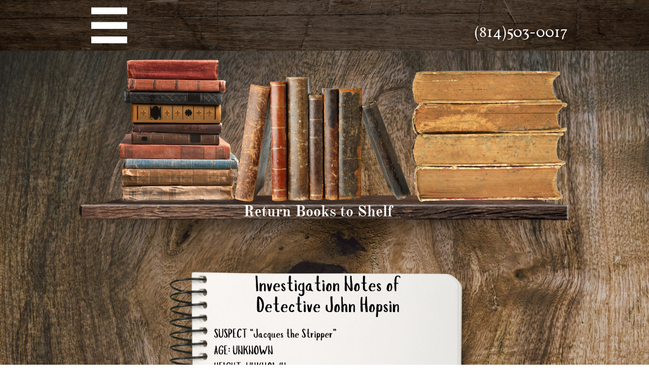

--- FILE ---
content_type: text/html
request_url: https://knottedpinesevents.com/jacques-the-stripper
body_size: 11001
content:
<!DOCTYPE html PUBLIC "-//W3C//DTD XHTML 1.0 Transitional//EN" "http://www.w3.org/TR/xhtml1/DTD/xhtml1-transitional.dtd">
<html xmlns="http://www.w3.org/1999/xhtml">
<head>
<title>Jacques the Stripper</title>
<meta http-equiv="Content-Type" content="text/html; charset=utf-8"/>
<meta http-equiv="X-UA-Compatible" content="IE=edge">
<meta name="SKYPE_TOOLBAR" content="SKYPE_TOOLBAR_PARSER_COMPATIBLE"/>
<meta name="HandheldFriendly" content="True" />
<meta name="MobileOptimized" content="1024" />
<meta name="viewport" content="width=1024" /> 
<link rel="shortcut icon" href="https://storage.googleapis.com/gator-users/user-1019858/images/fav-54faff4f79c54e0fb4fe0bb372a5ed05/favicon.ico?v=fav-54faff4f79c54e0fb4fe0bb372a5ed05" type="image/x-icon" />
<link rel="icon" type="image/png" href="https://storage.googleapis.com/gator-users/user-1019858/images/fav-54faff4f79c54e0fb4fe0bb372a5ed05/favicon-16x16.png?v=fav-54faff4f79c54e0fb4fe0bb372a5ed05" sizes="16x16">
<link rel="icon" type="image/png" href="https://storage.googleapis.com/gator-users/user-1019858/images/fav-54faff4f79c54e0fb4fe0bb372a5ed05/favicon-32x32.png?v=fav-54faff4f79c54e0fb4fe0bb372a5ed05" sizes="32x32">
<link rel="icon" type="image/png" href="https://storage.googleapis.com/gator-users/user-1019858/images/fav-54faff4f79c54e0fb4fe0bb372a5ed05/favicon-96x96.png?v=fav-54faff4f79c54e0fb4fe0bb372a5ed05" sizes="96x96">
<link rel="icon" type="image/png" href="https://storage.googleapis.com/gator-users/user-1019858/images/fav-54faff4f79c54e0fb4fe0bb372a5ed05/favicon-160x160.png?v=fav-54faff4f79c54e0fb4fe0bb372a5ed05" sizes="160x160">
<link rel="icon" type="image/png" href="https://storage.googleapis.com/gator-users/user-1019858/images/fav-54faff4f79c54e0fb4fe0bb372a5ed05/favicon-196x196.png?v=fav-54faff4f79c54e0fb4fe0bb372a5ed05" sizes="196x196">
<link rel="apple-touch-icon" href="https://storage.googleapis.com/gator-users/user-1019858/images/fav-54faff4f79c54e0fb4fe0bb372a5ed05/apple-touch-icon.png?v=fav-54faff4f79c54e0fb4fe0bb372a5ed05" />
<link rel="apple-touch-icon" sizes="57x57" href="https://storage.googleapis.com/gator-users/user-1019858/images/fav-54faff4f79c54e0fb4fe0bb372a5ed05/apple-touch-icon-57x57.png?v=fav-54faff4f79c54e0fb4fe0bb372a5ed05">
<link rel="apple-touch-icon" sizes="60x60" href="https://storage.googleapis.com/gator-users/user-1019858/images/fav-54faff4f79c54e0fb4fe0bb372a5ed05/apple-touch-icon-60x60.png?v=fav-54faff4f79c54e0fb4fe0bb372a5ed05">
<link rel="apple-touch-icon" sizes="72x72" href="https://storage.googleapis.com/gator-users/user-1019858/images/fav-54faff4f79c54e0fb4fe0bb372a5ed05/apple-touch-icon-72x72.png?v=fav-54faff4f79c54e0fb4fe0bb372a5ed05">
<link rel="apple-touch-icon" sizes="114x114" href="https://storage.googleapis.com/gator-users/user-1019858/images/fav-54faff4f79c54e0fb4fe0bb372a5ed05/apple-touch-icon-114x114.png?v=fav-54faff4f79c54e0fb4fe0bb372a5ed05">
<link rel="apple-touch-icon" sizes="120x120" href="https://storage.googleapis.com/gator-users/user-1019858/images/fav-54faff4f79c54e0fb4fe0bb372a5ed05/apple-touch-icon-120x120.png?v=fav-54faff4f79c54e0fb4fe0bb372a5ed05">
<link rel="apple-touch-icon" sizes="152x152" href="https://storage.googleapis.com/gator-users/user-1019858/images/fav-54faff4f79c54e0fb4fe0bb372a5ed05/apple-touch-icon-152x152.png?v=fav-54faff4f79c54e0fb4fe0bb372a5ed05">
<meta name="msapplication-square70x70logo" content="https://storage.googleapis.com/gator-users/user-1019858/images/fav-54faff4f79c54e0fb4fe0bb372a5ed05/mstile-70x70.png?v=fav-54faff4f79c54e0fb4fe0bb372a5ed05" />
<meta name="msapplication-square144x144logo" content="https://storage.googleapis.com/gator-users/user-1019858/images/fav-54faff4f79c54e0fb4fe0bb372a5ed05/mstile-144x144.png?v=fav-54faff4f79c54e0fb4fe0bb372a5ed05" />
<meta name="msapplication-square150x150logo" content="https://storage.googleapis.com/gator-users/user-1019858/images/fav-54faff4f79c54e0fb4fe0bb372a5ed05/mstile-150x150.png?v=fav-54faff4f79c54e0fb4fe0bb372a5ed05" />
<meta name="msapplication-wide310x150logo" content="https://storage.googleapis.com/gator-users/user-1019858/images/fav-54faff4f79c54e0fb4fe0bb372a5ed05/mstile-310x150.png?v=fav-54faff4f79c54e0fb4fe0bb372a5ed05" />
<meta name="msapplication-square310x310logo" content="https://storage.googleapis.com/gator-users/user-1019858/images/fav-54faff4f79c54e0fb4fe0bb372a5ed05/mstile-310x310.png?v=fav-54faff4f79c54e0fb4fe0bb372a5ed05" />


<meta name="twitter:card" content="summary"/>
<meta property="og:image" content="https://storage.googleapis.com/gator-sitethumbnails/site-859636/800x500.jpg"/>
<meta property="og:image:width" content="800"/>
<meta property="og:image:height" content="500"/>

<script async="" src="https://www.googletagmanager.com/gtag/js?id=G-N7785W4TQQ"></script>
<script type="text/javascript">
window.dataLayer=window.dataLayer||[];function gtag(){window.dataLayer.push(arguments);}
gtag('js',new Date());gtag('config', 'G-N7785W4TQQ')
</script>

<script type="text/javascript">
var _fc;window.getInsights=function(a,b){_fc||(_fc=a,a=null),window.AMInsights?(_fc&&(_fc(window.AMInsights),_fc=null),a&&a(window.AMInsights)):(b=b||25,setTimeout(function(){window.getInsights(a,2*b)},b))};
</script>
<script type="text/javascript" src="https://assets.mywebsitebuilder.com/assets/t.js?brand=Gator&v=g-202505061005488209" async></script>
<script type="text/javascript">
window.getInsights(function(insights){insights.init('2e9cdaa1-1bcc-4563-b807-0cd16942082c');});
</script>

<link rel='stylesheet' type='text/css' href='https://components.mywebsitebuilder.com/g-202505061005488209/viewer-gator/viewer.css'/>

<script type='text/javascript'>
var PageData = {"baseAddress":"knottedpinesevents.com","ServicesBasePath":"","isTablet":false,"siteSettings":{"analyticsTrackingId":"G-N7785W4TQQ","behanceSocialLinkId":"{\"type\":\"behance\",\"title\":\"Behance\",\"url\":\"https://www.behance.com\"}","doneFirstPublish":"true","dribbbleSocialLinkId":"{\"type\":\"dribbble\",\"title\":\"Dribbble\",\"url\":\"https://www.dribbble.com\"}","enableColumnsGrid":"false","etsySocialLinkId":"{\"type\":\"etsy\",\"title\":\"Etsy\",\"url\":\"https://www.etsy.com\"}","facebookSocialLinkId":"{\"type\":\"facebook\",\"title\":\"Facebook\",\"url\":\"https://facebook.com/knottedpines\"}","flickrSocialLinkId":"{\"type\":\"flickr\",\"title\":\"Flickr\",\"url\":\"https://www.flickr.com\"}","instagram-id1659381369191":"1659381523582","instagram-id1659383057713":"1659383069970","instagramSocialLinkId":"{\"type\":\"instagram\",\"title\":\"Instagram\",\"url\":\"https://www.instagram.com/knotted.pines\"}","isFirstMobileUse":"true","linkedinSocialLinkId":"{\"type\":\"linkedin\",\"title\":\"LinkedIn\",\"url\":\"https://www.linkedin.com\"}","mobileIsDeactivated":"true","paypalAccountId":"knottedpines.eventvenue@gmail.com","PayPalcurrency":"USD","picasaSocialLinkId":"{\"type\":\"picasa\",\"title\":\"Picasa\",\"url\":\"https://www.picasa.com\"}","pinterestSocialLinkId":"{\"type\":\"pinterest\",\"title\":\"Pinterest\",\"url\":\"https://www.pinterest.com/knottedpines\"}","redditSocialLinkId":"{\"type\":\"reddit\",\"title\":\"Reddit\",\"url\":\"https://www.reddit.com\"}","renrenSocialLinkId":"{\"type\":\"renren\",\"title\":\"Renren\",\"url\":\"https://www.renren.com\"}","showAlwaysColumnsGrid":"false","soundCloudSocialLinkId":"{\"type\":\"soundCloud\",\"title\":\"SoundCloud\",\"url\":\"https://www.soundcloud.com\"}","tripAdvisorSocialLinkId":"{\"type\":\"tripAdvisor\",\"title\":\"Trip Advisor\",\"url\":\"https://www.tripadvisor.com\"}","tumblrSocialLinkId":"{\"type\":\"tumblr\",\"title\":\"Tumblr\",\"url\":\"https://www.tumblr.com\"}","twitterSocialLinkId":"{\"type\":\"twitter\",\"title\":\"Twitter\",\"url\":\"https://twitter.com/\"}","vimeoSocialLinkId":"{\"type\":\"vimeo\",\"title\":\"Vimeo\",\"url\":\"https://www.vimeo.com\"}","vkSocialLinkId":"{\"type\":\"vk\",\"title\":\"VK\",\"url\":\"https://www.vk.com\"}","weiboSocialLinkId":"{\"type\":\"weibo\",\"title\":\"Weibo\",\"url\":\"https://www.weibo.com\"}","youtubeSocialLinkId":"{\"type\":\"youtube\",\"title\":\"Youtube\",\"url\":\"https://l.facebook.com/l.php?u=https%3A%2F%2Fyoutube.com%2Fchannel%2FUC1Sj1r9mxcqem6Tu9dIAq1g%3Ffbclid%3DIwAR2QuWPsCc7tMXSXcLV2yT9h_dUhZEe6Xhfx_pXB8YLbWlfJSZ-dstr5Ek4&h=AT2BBI2o40oeEcft356Ibz2EXkmpPxsxTSJ0duiVf3h_2CYqqH4-98o3I3YfduZZMZIm6CpNJITActjzzutM1iiadWUJ7qVyWXxlzhGqlzkeT-p0QaJ3Oaes4LVUyrwG1pWW1Q\"}"},"defaultAjaxPageID":"id1721842963134","PageNotFound":false};
var Global = {"FacebookAppID":null,"IsMobileView":false,"IsTabletView":false,"IsMobileClient":false,"CloudflareOptions":6,"SiteID":859636};
var SiteInformation = {"groupId":859636,"isPublished":false,"limitations":{"video":{"limitation":{"isLimited":true},"dialog":{"isDiscount":false}},"pages":{"limitation":{"isLimited":true},"dialog":{"isDiscount":false}},"ecommerce":{"limitation":{"isLimited":true},"dialog":{"isDiscount":false}},"publish":{"limitation":{"isLimited":true},"dialog":{"isDiscount":false}},"stats":{"limitation":{"isLimited":false},"dialog":{"isDiscount":false}},"storage":{"limitation":{"isLimited":true},"dialog":{"isDiscount":false}},"file":{"limitation":{"isLimited":true},"dialog":{"isDiscount":false}},"premium":{"limitation":{"isLimited":false},"dialog":{"isDiscount":false}},"mobile":{"limitation":{"isLimited":true},"dialog":{"isDiscount":false}},"newSites":{"limitation":{"isLimited":true},"dialog":{"isDiscount":false}},"favicon":{"limitation":{"isLimited":true},"dialog":{"isDiscount":false}},"embedded":{"limitation":{"isLimited":true},"dialog":{"isDiscount":false}},"bannerFeature":{"limitation":{"isLimited":false},"dialog":{"isDiscount":false},"iframeUrl":"https://components.mywebsitebuilder.com/gator/freebanner.html","iframeHeight":"66px"},"history":{"limitation":{"isLimited":true},"dialog":{"isDiscount":false}},"posts":{"limitation":{"isLimited":true},"dialog":{"isDiscount":false}},"hdvideo":{"limitation":{"isLimited":true},"dialog":{"isDiscount":false}},"totalPages":{"limitation":{"isLimited":true},"dialog":{"isDiscount":false}},"advancedStats":{"limitation":{"isLimited":false},"dialog":{"isDiscount":false}},"form":{"limitation":{"isLimited":true},"dialog":{"isDiscount":false}}},"isPremium":true,"isSaved":false,"siteType":0,"isTemplate":false,"baseVersion":"913787","isFirstSiteVersion":false,"hasSites":false,"storeInformation":{},"appMarketInformation":{}};
var Settings = {"UserStorageUrlsMap":{"2":"https://wzukusers.blob.core.windows.net/user-{0}/","6":"https://storage.googleapis.com/gator-users/user-{0}/","61":"https://storage.googleapis.com/gator-users/user-{0}/"},"WebzaiStorageUrlsMap":{"2":"https://wzuk.blob.core.windows.net/assets/","6":"https://storage.googleapis.com/wzuk/assets/"},"InsightsTrackerUrl":"https://assets.mywebsitebuilder.com/assets","GoogleMapsApiKey":"AIzaSyAhR-co3MjaIjV0wFjB6kdlW3H2KnCTYJU","RecaptchaSiteKey":"6LfwJUwUAAAAAES2R4Y3mpZmYr4a7ur4A0kFXNDr","StaticContentUrl":"https://webzaidev.blob.core.windows.net/","ServiceAddress":"https://editor.gator.com/","ApplicationRoot":"https://components.mywebsitebuilder.com/g-202505061005488209","Brand":40,"ApplicationDomain":"gator.com","YoutubeApiKey":"","InstagramClientId":"483843269120637","AppsIframeRoot":"https://components.mywebsitebuilder.com","AppVersion":"g-202505061005488209","DevelopmentMode":"","ServiceEndpoints":{"Store":{"EmbedApi":"https://embed.gator.com/dist/src/","PublicApi":"https://store-api.gator.com/v1/"},"Storage":null},"ImageProxy":"https://images.builderservices.io/s/?","DataProxy":"https://data.mywebsitebuilder.com","IsApiPartner":false,"BrandName":"Gator","RaygunSettings":null,"FreeBannerUrl":"https://components.mywebsitebuilder.com/gator/freebanner.html"};

</script>
<script src='https://components.mywebsitebuilder.com/g-202505061005488209/viewer/viewer.js' type='text/javascript'></script>

<script src='https://storage.googleapis.com/gator-users/user-1019858/sites/859636/dd49881e9e234107a19366e74211d9e7/2ec36230bab547da93579cf3e2bc1ddf.js?1753464084' type='text/javascript'></script>
<script src='https://storage.googleapis.com/gator-users/user-1019858/sites/859636/dd49881e9e234107a19366e74211d9e7/1181a054792d40bbb1e6426fa9fe3e53.js?1753464084' type='text/javascript'></script>
<script src='https://storage.googleapis.com/gator-users/user-1019858/sites/859636/dd49881e9e234107a19366e74211d9e7/f0efbe99e19e41efab283ce7afa0f304.js?1753464084' type='text/javascript'></script>
<script type='text/javascript'>
var SiteFilesMap = {"page-1408977036628":"https://storage.googleapis.com/gator-users/user-1019858/sites/859636/dd49881e9e234107a19366e74211d9e7/ac83e4ca16644ef580673f2ff3d45d8c.js","page-id1658940837717":"https://storage.googleapis.com/gator-users/user-1019858/sites/859636/dd49881e9e234107a19366e74211d9e7/62f3536d4e5c4caa9eb0525cadd45c09.js","page-id1658940984676":"https://storage.googleapis.com/gator-users/user-1019858/sites/859636/dd49881e9e234107a19366e74211d9e7/627295379c854ec0a157022fa7a352a4.js","page-id1659405357500":"https://storage.googleapis.com/gator-users/user-1019858/sites/859636/dd49881e9e234107a19366e74211d9e7/e12e5db81d204f79b8600121b3809489.js","page-id1659405421302":"https://storage.googleapis.com/gator-users/user-1019858/sites/859636/dd49881e9e234107a19366e74211d9e7/7f6b719d39524b4ea3423027a401ff5c.js","page-id1659405472306":"https://storage.googleapis.com/gator-users/user-1019858/sites/859636/dd49881e9e234107a19366e74211d9e7/a37d05c3caf748408c7fc9b9b2a54a17.js","page-id1673983987463":"https://storage.googleapis.com/gator-users/user-1019858/sites/859636/dd49881e9e234107a19366e74211d9e7/ba020b3860f640498004b9e1f55854b9.js","page-id1673990832894":"https://storage.googleapis.com/gator-users/user-1019858/sites/859636/dd49881e9e234107a19366e74211d9e7/632f9ba0e39f4787ad9ccd514d4307a9.js","page-id1673990832980":"https://storage.googleapis.com/gator-users/user-1019858/sites/859636/dd49881e9e234107a19366e74211d9e7/cf112d23a20c4c9caa3b6082e3523c12.js","page-id1701115861766":"https://storage.googleapis.com/gator-users/user-1019858/sites/859636/dd49881e9e234107a19366e74211d9e7/1eef4bc21af44510a94d6cd4bda98f66.js","page-id1701125675378":"https://storage.googleapis.com/gator-users/user-1019858/sites/859636/dd49881e9e234107a19366e74211d9e7/e9321a07040f4537b2116d55269c7164.js","page-id1711145021965":"https://storage.googleapis.com/gator-users/user-1019858/sites/859636/dd49881e9e234107a19366e74211d9e7/c1ec9a2e728e472d92b36f4159008226.js","page-id1715293773323":"https://storage.googleapis.com/gator-users/user-1019858/sites/859636/dd49881e9e234107a19366e74211d9e7/a433b856a6384123a28c92db01eff80c.js","page-id1718508539259":"https://storage.googleapis.com/gator-users/user-1019858/sites/859636/dd49881e9e234107a19366e74211d9e7/b084f1afac0e4526aae306711b4594bd.js","page-id1721760465663":"https://storage.googleapis.com/gator-users/user-1019858/sites/859636/dd49881e9e234107a19366e74211d9e7/9de407c674964ad9b621e8d5b482b85c.js","page-id1721772702889":"https://storage.googleapis.com/gator-users/user-1019858/sites/859636/dd49881e9e234107a19366e74211d9e7/6a95a1e07c9f4a92878c098918aa56f2.js","page-id1721786017743":"https://storage.googleapis.com/gator-users/user-1019858/sites/859636/dd49881e9e234107a19366e74211d9e7/c2d527ee452c4b35a19c9ffb5d6e1f0d.js","page-id1721787135418":"https://storage.googleapis.com/gator-users/user-1019858/sites/859636/dd49881e9e234107a19366e74211d9e7/463ac0c547a241b1989225c0050c2e48.js","page-id1721787347620":"https://storage.googleapis.com/gator-users/user-1019858/sites/859636/dd49881e9e234107a19366e74211d9e7/b2aacfc8ceb448538ff888c4fd71761b.js","page-id1721787557971":"https://storage.googleapis.com/gator-users/user-1019858/sites/859636/dd49881e9e234107a19366e74211d9e7/553fc71192214f018f6d0fc1920639e2.js","page-id1721794694231":"https://storage.googleapis.com/gator-users/user-1019858/sites/859636/dd49881e9e234107a19366e74211d9e7/2e4e7c38badf423e84185e2ec5644adf.js","page-id1721826646791":"https://storage.googleapis.com/gator-users/user-1019858/sites/859636/dd49881e9e234107a19366e74211d9e7/3e3d0ca1125340cfb1146e9bf8199f9a.js","page-id1721826673662":"https://storage.googleapis.com/gator-users/user-1019858/sites/859636/dd49881e9e234107a19366e74211d9e7/c74e3eab758c43dba65df245c70b3a8f.js","page-id1721827124576":"https://storage.googleapis.com/gator-users/user-1019858/sites/859636/dd49881e9e234107a19366e74211d9e7/4bad92ed560247b4904d8e9b34b86fc6.js","page-id1721832972493":"https://storage.googleapis.com/gator-users/user-1019858/sites/859636/dd49881e9e234107a19366e74211d9e7/20d69a659bdc4f93b250ba4fd5944b3a.js","page-id1721832984446":"https://storage.googleapis.com/gator-users/user-1019858/sites/859636/dd49881e9e234107a19366e74211d9e7/7ee353db67c14a608d3027536cdc84e2.js","page-id1721842963134":"https://storage.googleapis.com/gator-users/user-1019858/sites/859636/dd49881e9e234107a19366e74211d9e7/1181a054792d40bbb1e6426fa9fe3e53.js","page-id1721842982519":"https://storage.googleapis.com/gator-users/user-1019858/sites/859636/dd49881e9e234107a19366e74211d9e7/3475578af0a04e48a450520904f60de2.js","page-id1721842993597":"https://storage.googleapis.com/gator-users/user-1019858/sites/859636/dd49881e9e234107a19366e74211d9e7/1538408b9ef24f72a0a50c927e21da0b.js","page-id1721843005923":"https://storage.googleapis.com/gator-users/user-1019858/sites/859636/dd49881e9e234107a19366e74211d9e7/c149010167e547e0af83b91d896abec9.js","page-id1721843017481":"https://storage.googleapis.com/gator-users/user-1019858/sites/859636/dd49881e9e234107a19366e74211d9e7/64a86ea5543b4c2c92ec954d3d7efd15.js","page-id1721855164645":"https://storage.googleapis.com/gator-users/user-1019858/sites/859636/dd49881e9e234107a19366e74211d9e7/3b4a23bc78254b66bb522cabe346646d.js","page-id1721855312137":"https://storage.googleapis.com/gator-users/user-1019858/sites/859636/dd49881e9e234107a19366e74211d9e7/c757c832a76644f4887227aa9acc5818.js","page-id1721856474169":"https://storage.googleapis.com/gator-users/user-1019858/sites/859636/dd49881e9e234107a19366e74211d9e7/087b9c9d218b4b718c952ace2585e4de.js","page-id1721861942581":"https://storage.googleapis.com/gator-users/user-1019858/sites/859636/dd49881e9e234107a19366e74211d9e7/bc5d279595e3475e8d8be6ae10077120.js","page-id1721863050287":"https://storage.googleapis.com/gator-users/user-1019858/sites/859636/dd49881e9e234107a19366e74211d9e7/4c7adcdabbfd4ac68611b0d55fdb4cec.js","page-id1722630780472":"https://storage.googleapis.com/gator-users/user-1019858/sites/859636/dd49881e9e234107a19366e74211d9e7/65e2c6a4edb241509d658644986eecdf.js","page-id1731953759742":"https://storage.googleapis.com/gator-users/user-1019858/sites/859636/dd49881e9e234107a19366e74211d9e7/9986ce77c77b43c282ccff8e215a0de7.js","page-id1750704984823":"https://storage.googleapis.com/gator-users/user-1019858/sites/859636/dd49881e9e234107a19366e74211d9e7/a3d4a33cc8f948879d15bb5e631fe40d.js","page-id1750705812183":"https://storage.googleapis.com/gator-users/user-1019858/sites/859636/dd49881e9e234107a19366e74211d9e7/74c1c508a59b4797a61004c2e430ef6b.js","page-id1750705812184":"https://storage.googleapis.com/gator-users/user-1019858/sites/859636/dd49881e9e234107a19366e74211d9e7/64f901891f9a4ed3a2dc992432ffdea9.js","page-id1753459159582":"https://storage.googleapis.com/gator-users/user-1019858/sites/859636/dd49881e9e234107a19366e74211d9e7/9467fd0e197b46ed925f7d34b43e4849.js","page-id1343681126037":"https://storage.googleapis.com/gator-users/user-1019858/sites/859636/dd49881e9e234107a19366e74211d9e7/7690c49475544b028bcf524d5339b8e4.js","master-1343681126036":"https://storage.googleapis.com/gator-users/user-1019858/sites/859636/dd49881e9e234107a19366e74211d9e7/f0efbe99e19e41efab283ce7afa0f304.js","site-structure":"https://storage.googleapis.com/gator-users/user-1019858/sites/859636/dd49881e9e234107a19366e74211d9e7/2ec36230bab547da93579cf3e2bc1ddf.js"};
</script>


<style type="text/css"> #mobile-loading-screen, #desktop-loading-screen{position:absolute;left:0;top:0;right:0;bottom:0;z-index:100000000;background:white url('[data-uri]') center center no-repeat;} body.state-loading-mobile-viewer, body.state-loading-mobile-viewer .page-element, body.state-loading-mobile-viewer #body-element, body.state-loading-desktop-viewer, body.state-loading-desktop-viewer .page-element, body.state-loading-desktop-viewer #body-element{height:100%;width:100%;overflow-y:hidden !important;} </style>
<script type="text/javascript">
var DynamicPageContent = null;
var DBSiteMetaData = { "pagesStructureInformation":{"pagesData":{"id1343681126037":{"metaTags":"","headerCode":"","footerCode":"","tags":[],"id":"id1343681126037","pageID":null,"pid":null,"title":"Home","name":null,"pageTitle":"","description":null,"keyWords":null,"index":1,"isHomePage":true,"shareStyle":true,"useNameASTitle":false,"supportsMobileStates":true,"urlAlias":"home","useNameASUrl":true,"useDefaultTitle":false,"masterPageListName":"","masterPageType":"","isSearchEngineDisabled":false},"1408977036628":{"metaTags":"","headerCode":"","footerCode":"","tags":[],"id":"1408977036628","pageID":null,"pid":null,"title":"Gallery","name":null,"pageTitle":"","description":"default description","keyWords":"","index":7,"isHomePage":false,"shareStyle":true,"useNameASTitle":true,"supportsMobileStates":true,"urlAlias":"gallery","useNameASUrl":true,"useDefaultTitle":false,"masterPageListName":"","masterPageType":"","isSearchEngineDisabled":false},"id1658940837717":{"metaTags":"","headerCode":"","footerCode":"","tags":[],"id":"id1658940837717","pageID":null,"pid":null,"title":"Local Vendors","name":null,"pageTitle":"","description":"","keyWords":"","index":4,"isHomePage":false,"shareStyle":false,"useNameASTitle":false,"supportsMobileStates":true,"urlAlias":"local-vendors","useNameASUrl":true,"useDefaultTitle":false,"masterPageListName":"","masterPageType":"","isSearchEngineDisabled":false},"id1658940984676":{"metaTags":"","headerCode":"","footerCode":"","tags":[],"id":"id1658940984676","pageID":null,"pid":null,"title":"Party Rentals","name":null,"pageTitle":"","description":"","keyWords":"","index":11,"isHomePage":false,"shareStyle":false,"useNameASTitle":false,"supportsMobileStates":true,"urlAlias":"party-rentals","useNameASUrl":true,"useDefaultTitle":false,"masterPageListName":"","masterPageType":"","isSearchEngineDisabled":false},"id1659405357500":{"metaTags":"","headerCode":"","footerCode":"","tags":[],"id":"id1659405357500","pageID":null,"pid":null,"title":"CLADDAGH HALL","name":null,"pageTitle":"","description":"","keyWords":"","index":8,"isHomePage":false,"shareStyle":false,"useNameASTitle":false,"supportsMobileStates":true,"urlAlias":"claddagh-hall","useNameASUrl":true,"useDefaultTitle":false,"masterPageListName":"","masterPageType":"","isSearchEngineDisabled":false,"menu":{"isDesktopDisabled":true,"isMobileDisabled":true}},"id1659405421302":{"metaTags":"","headerCode":"","footerCode":"","tags":[],"id":"id1659405421302","pageID":null,"pid":null,"title":"TRINITY PAVILION","name":null,"pageTitle":"","description":"","keyWords":"","index":9,"isHomePage":false,"shareStyle":false,"useNameASTitle":false,"supportsMobileStates":true,"urlAlias":"trinity-pavilion","useNameASUrl":true,"useDefaultTitle":false,"masterPageListName":"","masterPageType":"","isSearchEngineDisabled":false,"menu":{"isDesktopDisabled":true,"isMobileDisabled":true}},"id1659405472306":{"metaTags":"","headerCode":"","footerCode":"","tags":[],"id":"id1659405472306","pageID":null,"pid":null,"title":"OUR GROUNDS","name":null,"pageTitle":"","description":"","keyWords":"","index":10,"isHomePage":false,"shareStyle":false,"useNameASTitle":false,"supportsMobileStates":true,"urlAlias":"our-grounds","useNameASUrl":true,"useDefaultTitle":false,"masterPageListName":"","masterPageType":"","isSearchEngineDisabled":false,"menu":{"isDesktopDisabled":true,"isMobileDisabled":true}},"id1673983987463":{"metaTags":"","headerCode":"","footerCode":"","tags":[],"id":"id1673983987463","pageID":null,"pid":null,"title":"Weddings","name":null,"pageTitle":"Knotted Pines Wedding Package","description":"All inclusive Wedding Package for Knotted Pines Wedding and Event Venue","keyWords":"Knotted Pines, Wedding, Package, Value, Inclusive, ","index":14,"isHomePage":false,"shareStyle":false,"useNameASTitle":false,"supportsMobileStates":true,"urlAlias":"weddings","useNameASUrl":true,"useDefaultTitle":false,"masterPageListName":"","masterPageType":"","isSearchEngineDisabled":false,"menu":{"isDesktopDisabled":false}},"id1673990832894":{"metaTags":"","headerCode":"","footerCode":"","tags":[],"id":"id1673990832894","pageID":null,"pid":null,"title":"Post Page","name":null,"pageTitle":"","description":"","keyWords":"","isHomePage":false,"shareStyle":false,"useNameASTitle":false,"supportsMobileStates":true,"urlAlias":"post-page","useNameASUrl":true,"useDefaultTitle":false,"masterPageListName":"","pageListName":"LocalBlog","masterPageType":"","isSearchEngineDisabled":false},"id1673990832980":{"metaTags":"","headerCode":"","footerCode":"","tags":[],"id":"id1673990832980","pageID":null,"pid":null,"title":"Blog","name":null,"pageTitle":"","description":"","keyWords":"","index":5,"isHomePage":false,"shareStyle":false,"useNameASTitle":false,"supportsMobileStates":true,"urlAlias":"blog","useNameASUrl":true,"useDefaultTitle":false,"masterPageListName":"LocalBlog","masterPageType":"","isSearchEngineDisabled":false},"id1701115861766":{"metaTags":"","headerCode":"","footerCode":"","tags":[],"id":"id1701115861766","pageID":null,"pid":null,"title":"Upcoming Events","name":null,"pageTitle":"","description":"","keyWords":"","index":2,"isHomePage":false,"shareStyle":false,"useNameASTitle":false,"supportsMobileStates":true,"urlAlias":"upcoming-events","useNameASUrl":true,"useDefaultTitle":false,"masterPageListName":"","masterPageType":"","isSearchEngineDisabled":false,"menu":{"isDesktopDisabled":true,"isMobileDisabled":true}},"id1701125675378":{"metaTags":"","headerCode":"","footerCode":"","tags":[],"id":"id1701125675378","pageID":null,"pid":null,"title":"FOTP","name":null,"pageTitle":"","description":"","keyWords":"","index":15,"isHomePage":false,"shareStyle":false,"useNameASTitle":false,"supportsMobileStates":true,"urlAlias":"fotp","useNameASUrl":true,"useDefaultTitle":false,"masterPageListName":"","masterPageType":"","isSearchEngineDisabled":false},"id1711145021965":{"metaTags":"","headerCode":"","footerCode":"","tags":[],"id":"id1711145021965","pageID":null,"pid":null,"title":"Add On Details","name":null,"pageTitle":"","description":"","keyWords":"","index":12,"isHomePage":false,"shareStyle":false,"useNameASTitle":false,"supportsMobileStates":true,"urlAlias":"add-on-details","useNameASUrl":true,"useDefaultTitle":false,"masterPageListName":"","masterPageType":"","isSearchEngineDisabled":false,"menu":{"isDesktopDisabled":true,"isMobileDisabled":true}},"id1715293773323":{"metaTags":"","headerCode":"","footerCode":"","tags":[],"id":"id1715293773323","pageID":null,"pid":null,"title":"Thank You!","name":null,"pageTitle":"","description":"","keyWords":"","index":6,"isHomePage":false,"shareStyle":false,"useNameASTitle":false,"supportsMobileStates":true,"urlAlias":"thank-you","useNameASUrl":true,"useDefaultTitle":false,"masterPageListName":"","masterPageType":"","isSearchEngineDisabled":false,"menu":{"isDesktopDisabled":true,"isMobileDisabled":true}},"id1718508539259":{"metaTags":"","headerCode":"","footerCode":"","tags":[],"id":"id1718508539259","pageID":null,"pid":null,"title":"Jacob Barnett","name":null,"pageTitle":"","description":"","keyWords":"","index":19,"isHomePage":false,"shareStyle":false,"useNameASTitle":false,"supportsMobileStates":true,"urlAlias":"jacob-barnett","useNameASUrl":true,"useDefaultTitle":false,"masterPageListName":"","masterPageType":"","isSearchEngineDisabled":false,"menu":{"isDesktopDisabled":true,"isMobileDisabled":true}},"id1721760465663":{"metaTags":"","headerCode":"","footerCode":"","tags":[],"id":"id1721760465663","pageID":null,"pid":null,"title":"Lore Library","name":null,"pageTitle":"","description":"","keyWords":"","index":16,"isHomePage":false,"shareStyle":false,"useNameASTitle":false,"supportsMobileStates":true,"urlAlias":"lore-library","useNameASUrl":true,"useDefaultTitle":false,"masterPageListName":"","masterPageType":"","isSearchEngineDisabled":false,"menu":{"isDesktopDisabled":true,"isMobileDisabled":true}},"id1721772702889":{"metaTags":"","headerCode":"","footerCode":"","tags":[],"id":"id1721772702889","pageID":null,"pid":null,"title":"LugKnights","name":null,"pageTitle":"","description":"","keyWords":"","index":28,"isHomePage":false,"shareStyle":false,"useNameASTitle":false,"supportsMobileStates":true,"urlAlias":"lugknights","useNameASUrl":true,"useDefaultTitle":false,"masterPageListName":"","masterPageType":"","isSearchEngineDisabled":false,"menu":{"isDesktopDisabled":true,"isMobileDisabled":true}},"id1721786017743":{"metaTags":"","headerCode":"","footerCode":"","tags":[],"id":"id1721786017743","pageID":null,"pid":null,"title":"The Foundries","name":null,"pageTitle":"","description":"","keyWords":"","index":20,"isHomePage":false,"shareStyle":false,"useNameASTitle":false,"supportsMobileStates":true,"urlAlias":"the-foundries","useNameASUrl":true,"useDefaultTitle":false,"masterPageListName":"","masterPageType":"","isSearchEngineDisabled":false,"menu":{"isDesktopDisabled":true,"isMobileDisabled":true}},"id1721787135418":{"metaTags":"","headerCode":"","footerCode":"","tags":[],"id":"id1721787135418","pageID":null,"pid":null,"title":"Clank Village History","name":null,"pageTitle":"","description":"","keyWords":"","index":22,"isHomePage":false,"shareStyle":false,"useNameASTitle":false,"supportsMobileStates":true,"urlAlias":"clank-village-history","useNameASUrl":true,"useDefaultTitle":false,"masterPageListName":"","masterPageType":"","isSearchEngineDisabled":false,"menu":{"isDesktopDisabled":true,"isMobileDisabled":true}},"id1721787347620":{"metaTags":"","headerCode":"","footerCode":"","tags":[],"id":"id1721787347620","pageID":null,"pid":null,"title":"Chaplain Powderkeg","name":null,"pageTitle":"","description":"","keyWords":"","index":30,"isHomePage":false,"shareStyle":false,"useNameASTitle":false,"supportsMobileStates":true,"urlAlias":"chaplain-powderkeg","useNameASUrl":true,"useDefaultTitle":false,"masterPageListName":"","masterPageType":"","isSearchEngineDisabled":false,"menu":{"isDesktopDisabled":true,"isMobileDisabled":true}},"id1721787557971":{"metaTags":"","headerCode":"","footerCode":"","tags":[],"id":"id1721787557971","pageID":null,"pid":null,"title":"Goblin Menace","name":null,"pageTitle":"","description":"","keyWords":"","index":29,"isHomePage":false,"shareStyle":false,"useNameASTitle":false,"supportsMobileStates":true,"urlAlias":"goblin-menace","useNameASUrl":true,"useDefaultTitle":false,"masterPageListName":"","masterPageType":"","isSearchEngineDisabled":false,"menu":{"isDesktopDisabled":true,"isMobileDisabled":true}},"id1721794694231":{"metaTags":"","headerCode":"","footerCode":"","tags":[],"id":"id1721794694231","pageID":null,"pid":null,"title":"Hauflin Ball","name":null,"pageTitle":"","description":"","keyWords":"","index":21,"isHomePage":false,"shareStyle":false,"useNameASTitle":false,"supportsMobileStates":true,"urlAlias":"hauflin-ball","useNameASUrl":true,"useDefaultTitle":false,"masterPageListName":"","masterPageType":"","isSearchEngineDisabled":false,"menu":{"isDesktopDisabled":true,"isMobileDisabled":true}},"id1721826646791":{"metaTags":"","headerCode":"","footerCode":"","tags":[],"id":"id1721826646791","pageID":null,"pid":null,"title":"Union of Realms","name":null,"pageTitle":"","description":"","keyWords":"","index":23,"isHomePage":false,"shareStyle":false,"useNameASTitle":false,"supportsMobileStates":true,"urlAlias":"union-of-realms","useNameASUrl":true,"useDefaultTitle":false,"masterPageListName":"","masterPageType":"","isSearchEngineDisabled":false,"menu":{"isDesktopDisabled":true,"isMobileDisabled":true}},"id1721826673662":{"metaTags":"","headerCode":"","footerCode":"","tags":[],"id":"id1721826673662","pageID":null,"pid":null,"title":"Three Groves Eight Circles","name":null,"pageTitle":"","description":"","keyWords":"","index":25,"isHomePage":false,"shareStyle":false,"useNameASTitle":false,"supportsMobileStates":true,"urlAlias":"three-groves-eight-circles","useNameASUrl":true,"useDefaultTitle":false,"masterPageListName":"","masterPageType":"","isSearchEngineDisabled":false,"menu":{"isDesktopDisabled":true,"isMobileDisabled":true}},"id1721827124576":{"metaTags":"","headerCode":"","footerCode":"","tags":[],"id":"id1721827124576","pageID":null,"pid":null,"title":"Privacy & Prey","name":null,"pageTitle":"","description":"","keyWords":"","index":27,"isHomePage":false,"shareStyle":false,"useNameASTitle":false,"supportsMobileStates":true,"urlAlias":"privacy-prey","useNameASUrl":true,"useDefaultTitle":false,"masterPageListName":"","masterPageType":"","isSearchEngineDisabled":false,"menu":{"isDesktopDisabled":true,"isMobileDisabled":true}},"id1721832972493":{"metaTags":"","headerCode":"","footerCode":"","tags":[],"id":"id1721832972493","pageID":null,"pid":null,"title":"Talroc Hallow","name":null,"pageTitle":"","description":"","keyWords":"","index":32,"isHomePage":false,"shareStyle":false,"useNameASTitle":false,"supportsMobileStates":true,"urlAlias":"talroc-hallow","useNameASUrl":true,"useDefaultTitle":false,"masterPageListName":"","masterPageType":"","isSearchEngineDisabled":false,"menu":{"isDesktopDisabled":true,"isMobileDisabled":true}},"id1721832984446":{"metaTags":"","headerCode":"","footerCode":"","tags":[],"id":"id1721832984446","pageID":null,"pid":null,"title":"Feral Fiends","name":null,"pageTitle":"","description":"","keyWords":"","index":24,"isHomePage":false,"shareStyle":false,"useNameASTitle":false,"supportsMobileStates":true,"urlAlias":"feral-fiends","useNameASUrl":true,"useDefaultTitle":false,"masterPageListName":"","masterPageType":"","isSearchEngineDisabled":false,"menu":{"isDesktopDisabled":true,"isMobileDisabled":true}},"id1721842963134":{"metaTags":"","headerCode":"","footerCode":"","tags":[],"id":"id1721842963134","pageID":null,"pid":null,"title":"Jacques the Stripper","name":null,"pageTitle":"","description":"","keyWords":"","index":26,"isHomePage":false,"shareStyle":false,"useNameASTitle":false,"supportsMobileStates":true,"urlAlias":"jacques-the-stripper","useNameASUrl":true,"useDefaultTitle":false,"masterPageListName":"","masterPageType":"","isSearchEngineDisabled":false,"menu":{"isDesktopDisabled":true,"isMobileDisabled":true}},"id1721842982519":{"metaTags":"","headerCode":"","footerCode":"","tags":[],"id":"id1721842982519","pageID":null,"pid":null,"title":"Crime & Punishment","name":null,"pageTitle":"","description":"","keyWords":"","index":31,"isHomePage":false,"shareStyle":false,"useNameASTitle":false,"supportsMobileStates":true,"urlAlias":"crime-punishment","useNameASUrl":true,"useDefaultTitle":false,"masterPageListName":"","masterPageType":"","isSearchEngineDisabled":false,"menu":{"isDesktopDisabled":true,"isMobileDisabled":true}},"id1721842993597":{"metaTags":"","headerCode":"","footerCode":"","tags":[],"id":"id1721842993597","pageID":null,"pid":null,"title":"The Old City","name":null,"pageTitle":"","description":"","keyWords":"","index":33,"isHomePage":false,"shareStyle":false,"useNameASTitle":false,"supportsMobileStates":true,"urlAlias":"the-old-city","useNameASUrl":true,"useDefaultTitle":false,"masterPageListName":"","masterPageType":"","isSearchEngineDisabled":false,"menu":{"isDesktopDisabled":true,"isMobileDisabled":true}},"id1721843005923":{"metaTags":"","headerCode":"","footerCode":"","tags":[],"id":"id1721843005923","pageID":null,"pid":null,"title":"PINESBURGH","name":null,"pageTitle":"","description":"","keyWords":"","index":34,"isHomePage":false,"shareStyle":false,"useNameASTitle":false,"supportsMobileStates":true,"urlAlias":"pinesburgh","useNameASUrl":true,"useDefaultTitle":false,"masterPageListName":"","masterPageType":"","isSearchEngineDisabled":false,"menu":{"isDesktopDisabled":true,"isMobileDisabled":true}},"id1721843017481":{"metaTags":"","headerCode":"","footerCode":"","tags":[],"id":"id1721843017481","pageID":null,"pid":null,"title":"Wynna Solara","name":null,"pageTitle":"","description":"","keyWords":"","index":35,"isHomePage":false,"shareStyle":false,"useNameASTitle":false,"supportsMobileStates":true,"urlAlias":"wynna-solara","useNameASUrl":true,"useDefaultTitle":false,"masterPageListName":"","masterPageType":"","isSearchEngineDisabled":false,"menu":{"isDesktopDisabled":true,"isMobileDisabled":true}},"id1721855164645":{"metaTags":"","headerCode":"","footerCode":"","tags":[],"id":"id1721855164645","pageID":null,"pid":null,"title":"Faust Reign","name":null,"pageTitle":"","description":"","keyWords":"","index":36,"isHomePage":false,"shareStyle":false,"useNameASTitle":false,"supportsMobileStates":true,"urlAlias":"faust-reign","useNameASUrl":true,"useDefaultTitle":false,"masterPageListName":"","masterPageType":"","isSearchEngineDisabled":false,"menu":{"isDesktopDisabled":true,"isMobileDisabled":true}},"id1721855312137":{"metaTags":"","headerCode":"","footerCode":"","tags":[],"id":"id1721855312137","pageID":null,"pid":null,"title":"Bumpinthe Knights","name":null,"pageTitle":"","description":"","keyWords":"","index":37,"isHomePage":false,"shareStyle":false,"useNameASTitle":false,"supportsMobileStates":true,"urlAlias":"bumpinthe-knights","useNameASUrl":true,"useDefaultTitle":false,"masterPageListName":"","masterPageType":"","isSearchEngineDisabled":false,"menu":{"isDesktopDisabled":true,"isMobileDisabled":true}},"id1721856474169":{"metaTags":"","headerCode":"","footerCode":"","tags":[],"id":"id1721856474169","pageID":null,"pid":null,"title":"The Conquering","name":null,"pageTitle":"","description":"","keyWords":"","index":38,"isHomePage":false,"shareStyle":false,"useNameASTitle":false,"supportsMobileStates":true,"urlAlias":"the-conquering","useNameASUrl":true,"useDefaultTitle":false,"masterPageListName":"","masterPageType":"","isSearchEngineDisabled":false,"menu":{"isDesktopDisabled":true,"isMobileDisabled":true}},"id1721861942581":{"metaTags":"","headerCode":"","footerCode":"","tags":[],"id":"id1721861942581","pageID":null,"pid":null,"title":"Kestrel","name":null,"pageTitle":"","description":"","keyWords":"","index":39,"isHomePage":false,"shareStyle":false,"useNameASTitle":false,"supportsMobileStates":true,"urlAlias":"kestrel","useNameASUrl":true,"useDefaultTitle":false,"masterPageListName":"","masterPageType":"","isSearchEngineDisabled":false,"menu":{"isDesktopDisabled":true,"isMobileDisabled":true}},"id1721863050287":{"metaTags":"","headerCode":"","footerCode":"","tags":[],"id":"id1721863050287","pageID":null,"pid":null,"title":"Treaty of Lizardfolk","name":null,"pageTitle":"","description":"","keyWords":"","index":40,"isHomePage":false,"shareStyle":false,"useNameASTitle":false,"supportsMobileStates":true,"urlAlias":"treaty-of-lizardfolk","useNameASUrl":true,"useDefaultTitle":false,"masterPageListName":"","masterPageType":"","isSearchEngineDisabled":false,"menu":{"isDesktopDisabled":true,"isMobileDisabled":true}},"id1722630780472":{"metaTags":"","headerCode":"","footerCode":"","tags":[],"id":"id1722630780472","pageID":null,"pid":null,"title":"Hidden Side Quest","name":null,"pageTitle":"","description":"","keyWords":"","index":17,"isHomePage":false,"shareStyle":false,"useNameASTitle":false,"supportsMobileStates":true,"urlAlias":"hidden-side-quest","useNameASUrl":true,"useDefaultTitle":false,"masterPageListName":"","masterPageType":"","isSearchEngineDisabled":false,"menu":{"isDesktopDisabled":true,"isMobileDisabled":true}},"id1731953759742":{"metaTags":"","headerCode":"","footerCode":"","tags":[],"id":"id1731953759742","pageID":null,"pid":null,"title":"Camping at Knotted Pines","name":null,"pageTitle":"","description":"","keyWords":"","index":13,"isHomePage":false,"shareStyle":false,"useNameASTitle":false,"supportsMobileStates":true,"urlAlias":"camping-at-knotted-pines","useNameASUrl":true,"useDefaultTitle":false,"masterPageListName":"","masterPageType":"","isSearchEngineDisabled":false,"menu":{"isDesktopDisabled":true,"isMobileDisabled":true}},"id1750704984823":{"metaTags":"","headerCode":"","footerCode":"","tags":[],"id":"id1750704984823","pageID":null,"pid":null,"title":"2026 Dates & Locations","name":null,"pageTitle":"","description":"","keyWords":"","index":18,"isHomePage":false,"shareStyle":false,"useNameASTitle":false,"supportsMobileStates":true,"urlAlias":"2026-dates-locations","useNameASUrl":true,"useDefaultTitle":false,"masterPageListName":"","masterPageType":"","isSearchEngineDisabled":false,"menu":{"isDesktopDisabled":true,"isMobileDisabled":true}},"id1750705812183":{"metaTags":"","headerCode":"","footerCode":"","tags":[],"id":"id1750705812183","pageID":null,"pid":null,"title":"Store","name":null,"pageTitle":"Store","description":"","keyWords":"","index":41,"isHomePage":false,"shareStyle":false,"useNameASTitle":false,"supportsMobileStates":true,"urlAlias":"store","useNameASUrl":true,"useDefaultTitle":false,"masterPageListName":"id1750705812183","masterPageType":"Store","isSearchEngineDisabled":false,"menu":{"isDesktopDisabled":false,"isMobileDisabled":false,"isDesktopDisabledInPublishOnly":false,"isMobileDisabledInPublishOnly":false}},"id1750705812184":{"metaTags":"","headerCode":"","footerCode":"","tags":[],"id":"id1750705812184","pageID":null,"pid":null,"title":"Product Page","name":null,"pageTitle":"","description":"","keyWords":"","isHomePage":false,"shareStyle":false,"useNameASTitle":false,"supportsMobileStates":false,"urlAlias":"product-page","useNameASUrl":true,"useDefaultTitle":false,"masterPageListName":"","pageListName":"id1750705812183","masterPageType":"Store","isSearchEngineDisabled":false},"id1753459159582":{"metaTags":"","headerCode":"","footerCode":"","tags":[],"id":"id1753459159582","pageID":null,"pid":null,"title":"Open House","name":null,"pageTitle":"","description":"","keyWords":"","index":3,"isHomePage":false,"shareStyle":false,"useNameASTitle":false,"supportsMobileStates":true,"urlAlias":"open-house","useNameASUrl":true,"useDefaultTitle":false,"masterPageListName":"","masterPageType":"","isSearchEngineDisabled":false,"menu":{"isDesktopDisabled":true,"isMobileDisabled":true}}},"pagesHierarchies": {"id1343681126037":["id1673990832980","id1658940837717","id1701115861766"],"1408977036628":["id1659405357500","id1659405421302","id1659405472306"],"id1658940984676":["id1711145021965"],"id1673990832980":["id1673990832894"],"id1701115861766":["id1753459159582"],"id1701125675378":["id1721760465663","id1750704984823"],"id1711145021965":["id1731953759742"],"id1721760465663":["id1722630780472"],"id1750705812183":["id1750705812184"]}},"siteStructureInformation":{"masterPages": {"1343681126036":{"pagesIDs":["id1343681126037","1408977036628","id1658940837717","id1658940984676","id1659405357500","id1659405421302","id1659405472306","id1673983987463","id1673990832894","id1673990832980","id1701115861766","id1701125675378","id1711145021965","id1715293773323","id1718508539259","id1721760465663","id1721772702889","id1721786017743","id1721787135418","id1721787347620","id1721787557971","id1721794694231","id1721826646791","id1721826673662","id1721827124576","id1721832972493","id1721832984446","id1721842963134","id1721842982519","id1721842993597","id1721843005923","id1721843017481","id1721855164645","id1721855312137","id1721856474169","id1721861942581","id1721863050287","id1722630780472","id1731953759742","id1750704984823","id1750705812183","id1750705812184","id1753459159582"]}},"listsInformation": {"LocalBlog":{"defaultDynamicPageId":"id1673990832894","listType":null,"listId":13134568,"listName":"LocalBlog","remoteDataSource":null,"isTemplate":false,"hasAppMarketStore":false,"hasShownMigrationMessage":false,"connectedListPage":"id1673990832980","connectedDynamicPages":["id1673990832894"],"isVisible":false,"hasAnyCatsVariantsOrStock":false,"isOnePageList":false},"id1750705812183":{"defaultDynamicPageId":"id1750705812184","listType":"Store","listId":0,"listName":"id1750705812183","remoteDataSource":"StoreFrontDataSource","isTemplate":false,"hasAppMarketStore":true,"hasShownMigrationMessage":false,"instanceId":"5dfbb7367c7940c78221371550a0fd52","endPoints":{"shoppingCart":"https://st-shop.mywebsitebuilder.com/shopping-cart-sdk.js?instanceJwt=eyJhbGciOiJIUzI1NiIsInR5cCI6IkpXVCJ9.eyJpbnN0YW5jZUlkIjoiNWRmYmI3MzY3Yzc5NDBjNzgyMjEzNzE1NTBhMGZkNTIiLCJicmFuZCI6ImdhdG9yIiwiZXhwIjoxNzUzNDY3NTg0fQ.0eS0i_TfuVb-t__Wvyltty8S0mdKNaMeU3CtAym0b0s","products":"product/all","detailItem":"product/detail","publicApi":"https://st-shop-api.mywebsitebuilder.com","embedApi":"https://st-shop.mywebsitebuilder.com","status":"setup/status"},"connectedListPage":"id1750705812183","connectedDynamicPages":["id1750705812184"],"storeReleaseVersion":"28.2","isVisible":true,"hasAnyCatsVariantsOrStock":true,"isOnePageList":false}}} };
var TemporaryImages = [];
Viewer.initialize();
</script>
</head>
<body class="state-loading-desktop-viewer">
<div id="desktop-loading-screen"></div>

<!-- Google tag (gtag.js) -->
<script async src="https://www.googletagmanager.com/gtag/js?id=AW-16484142879"></script>
<script>
  window.dataLayer = window.dataLayer || [];
  function gtag(){dataLayer.push(arguments);}
  gtag('js', new Date());

  gtag('config', 'AW-16484142879');
</script>

<div id="body-element"></div>

</body>
</html>



--- FILE ---
content_type: text/html; charset=utf-8
request_url: https://www.google.com/recaptcha/api2/anchor?ar=1&k=6LfwJUwUAAAAAES2R4Y3mpZmYr4a7ur4A0kFXNDr&co=aHR0cHM6Ly9rbm90dGVkcGluZXNldmVudHMuY29tOjQ0Mw..&hl=en&v=PoyoqOPhxBO7pBk68S4YbpHZ&size=normal&anchor-ms=20000&execute-ms=30000&cb=sayqk7gul3lf
body_size: 49423
content:
<!DOCTYPE HTML><html dir="ltr" lang="en"><head><meta http-equiv="Content-Type" content="text/html; charset=UTF-8">
<meta http-equiv="X-UA-Compatible" content="IE=edge">
<title>reCAPTCHA</title>
<style type="text/css">
/* cyrillic-ext */
@font-face {
  font-family: 'Roboto';
  font-style: normal;
  font-weight: 400;
  font-stretch: 100%;
  src: url(//fonts.gstatic.com/s/roboto/v48/KFO7CnqEu92Fr1ME7kSn66aGLdTylUAMa3GUBHMdazTgWw.woff2) format('woff2');
  unicode-range: U+0460-052F, U+1C80-1C8A, U+20B4, U+2DE0-2DFF, U+A640-A69F, U+FE2E-FE2F;
}
/* cyrillic */
@font-face {
  font-family: 'Roboto';
  font-style: normal;
  font-weight: 400;
  font-stretch: 100%;
  src: url(//fonts.gstatic.com/s/roboto/v48/KFO7CnqEu92Fr1ME7kSn66aGLdTylUAMa3iUBHMdazTgWw.woff2) format('woff2');
  unicode-range: U+0301, U+0400-045F, U+0490-0491, U+04B0-04B1, U+2116;
}
/* greek-ext */
@font-face {
  font-family: 'Roboto';
  font-style: normal;
  font-weight: 400;
  font-stretch: 100%;
  src: url(//fonts.gstatic.com/s/roboto/v48/KFO7CnqEu92Fr1ME7kSn66aGLdTylUAMa3CUBHMdazTgWw.woff2) format('woff2');
  unicode-range: U+1F00-1FFF;
}
/* greek */
@font-face {
  font-family: 'Roboto';
  font-style: normal;
  font-weight: 400;
  font-stretch: 100%;
  src: url(//fonts.gstatic.com/s/roboto/v48/KFO7CnqEu92Fr1ME7kSn66aGLdTylUAMa3-UBHMdazTgWw.woff2) format('woff2');
  unicode-range: U+0370-0377, U+037A-037F, U+0384-038A, U+038C, U+038E-03A1, U+03A3-03FF;
}
/* math */
@font-face {
  font-family: 'Roboto';
  font-style: normal;
  font-weight: 400;
  font-stretch: 100%;
  src: url(//fonts.gstatic.com/s/roboto/v48/KFO7CnqEu92Fr1ME7kSn66aGLdTylUAMawCUBHMdazTgWw.woff2) format('woff2');
  unicode-range: U+0302-0303, U+0305, U+0307-0308, U+0310, U+0312, U+0315, U+031A, U+0326-0327, U+032C, U+032F-0330, U+0332-0333, U+0338, U+033A, U+0346, U+034D, U+0391-03A1, U+03A3-03A9, U+03B1-03C9, U+03D1, U+03D5-03D6, U+03F0-03F1, U+03F4-03F5, U+2016-2017, U+2034-2038, U+203C, U+2040, U+2043, U+2047, U+2050, U+2057, U+205F, U+2070-2071, U+2074-208E, U+2090-209C, U+20D0-20DC, U+20E1, U+20E5-20EF, U+2100-2112, U+2114-2115, U+2117-2121, U+2123-214F, U+2190, U+2192, U+2194-21AE, U+21B0-21E5, U+21F1-21F2, U+21F4-2211, U+2213-2214, U+2216-22FF, U+2308-230B, U+2310, U+2319, U+231C-2321, U+2336-237A, U+237C, U+2395, U+239B-23B7, U+23D0, U+23DC-23E1, U+2474-2475, U+25AF, U+25B3, U+25B7, U+25BD, U+25C1, U+25CA, U+25CC, U+25FB, U+266D-266F, U+27C0-27FF, U+2900-2AFF, U+2B0E-2B11, U+2B30-2B4C, U+2BFE, U+3030, U+FF5B, U+FF5D, U+1D400-1D7FF, U+1EE00-1EEFF;
}
/* symbols */
@font-face {
  font-family: 'Roboto';
  font-style: normal;
  font-weight: 400;
  font-stretch: 100%;
  src: url(//fonts.gstatic.com/s/roboto/v48/KFO7CnqEu92Fr1ME7kSn66aGLdTylUAMaxKUBHMdazTgWw.woff2) format('woff2');
  unicode-range: U+0001-000C, U+000E-001F, U+007F-009F, U+20DD-20E0, U+20E2-20E4, U+2150-218F, U+2190, U+2192, U+2194-2199, U+21AF, U+21E6-21F0, U+21F3, U+2218-2219, U+2299, U+22C4-22C6, U+2300-243F, U+2440-244A, U+2460-24FF, U+25A0-27BF, U+2800-28FF, U+2921-2922, U+2981, U+29BF, U+29EB, U+2B00-2BFF, U+4DC0-4DFF, U+FFF9-FFFB, U+10140-1018E, U+10190-1019C, U+101A0, U+101D0-101FD, U+102E0-102FB, U+10E60-10E7E, U+1D2C0-1D2D3, U+1D2E0-1D37F, U+1F000-1F0FF, U+1F100-1F1AD, U+1F1E6-1F1FF, U+1F30D-1F30F, U+1F315, U+1F31C, U+1F31E, U+1F320-1F32C, U+1F336, U+1F378, U+1F37D, U+1F382, U+1F393-1F39F, U+1F3A7-1F3A8, U+1F3AC-1F3AF, U+1F3C2, U+1F3C4-1F3C6, U+1F3CA-1F3CE, U+1F3D4-1F3E0, U+1F3ED, U+1F3F1-1F3F3, U+1F3F5-1F3F7, U+1F408, U+1F415, U+1F41F, U+1F426, U+1F43F, U+1F441-1F442, U+1F444, U+1F446-1F449, U+1F44C-1F44E, U+1F453, U+1F46A, U+1F47D, U+1F4A3, U+1F4B0, U+1F4B3, U+1F4B9, U+1F4BB, U+1F4BF, U+1F4C8-1F4CB, U+1F4D6, U+1F4DA, U+1F4DF, U+1F4E3-1F4E6, U+1F4EA-1F4ED, U+1F4F7, U+1F4F9-1F4FB, U+1F4FD-1F4FE, U+1F503, U+1F507-1F50B, U+1F50D, U+1F512-1F513, U+1F53E-1F54A, U+1F54F-1F5FA, U+1F610, U+1F650-1F67F, U+1F687, U+1F68D, U+1F691, U+1F694, U+1F698, U+1F6AD, U+1F6B2, U+1F6B9-1F6BA, U+1F6BC, U+1F6C6-1F6CF, U+1F6D3-1F6D7, U+1F6E0-1F6EA, U+1F6F0-1F6F3, U+1F6F7-1F6FC, U+1F700-1F7FF, U+1F800-1F80B, U+1F810-1F847, U+1F850-1F859, U+1F860-1F887, U+1F890-1F8AD, U+1F8B0-1F8BB, U+1F8C0-1F8C1, U+1F900-1F90B, U+1F93B, U+1F946, U+1F984, U+1F996, U+1F9E9, U+1FA00-1FA6F, U+1FA70-1FA7C, U+1FA80-1FA89, U+1FA8F-1FAC6, U+1FACE-1FADC, U+1FADF-1FAE9, U+1FAF0-1FAF8, U+1FB00-1FBFF;
}
/* vietnamese */
@font-face {
  font-family: 'Roboto';
  font-style: normal;
  font-weight: 400;
  font-stretch: 100%;
  src: url(//fonts.gstatic.com/s/roboto/v48/KFO7CnqEu92Fr1ME7kSn66aGLdTylUAMa3OUBHMdazTgWw.woff2) format('woff2');
  unicode-range: U+0102-0103, U+0110-0111, U+0128-0129, U+0168-0169, U+01A0-01A1, U+01AF-01B0, U+0300-0301, U+0303-0304, U+0308-0309, U+0323, U+0329, U+1EA0-1EF9, U+20AB;
}
/* latin-ext */
@font-face {
  font-family: 'Roboto';
  font-style: normal;
  font-weight: 400;
  font-stretch: 100%;
  src: url(//fonts.gstatic.com/s/roboto/v48/KFO7CnqEu92Fr1ME7kSn66aGLdTylUAMa3KUBHMdazTgWw.woff2) format('woff2');
  unicode-range: U+0100-02BA, U+02BD-02C5, U+02C7-02CC, U+02CE-02D7, U+02DD-02FF, U+0304, U+0308, U+0329, U+1D00-1DBF, U+1E00-1E9F, U+1EF2-1EFF, U+2020, U+20A0-20AB, U+20AD-20C0, U+2113, U+2C60-2C7F, U+A720-A7FF;
}
/* latin */
@font-face {
  font-family: 'Roboto';
  font-style: normal;
  font-weight: 400;
  font-stretch: 100%;
  src: url(//fonts.gstatic.com/s/roboto/v48/KFO7CnqEu92Fr1ME7kSn66aGLdTylUAMa3yUBHMdazQ.woff2) format('woff2');
  unicode-range: U+0000-00FF, U+0131, U+0152-0153, U+02BB-02BC, U+02C6, U+02DA, U+02DC, U+0304, U+0308, U+0329, U+2000-206F, U+20AC, U+2122, U+2191, U+2193, U+2212, U+2215, U+FEFF, U+FFFD;
}
/* cyrillic-ext */
@font-face {
  font-family: 'Roboto';
  font-style: normal;
  font-weight: 500;
  font-stretch: 100%;
  src: url(//fonts.gstatic.com/s/roboto/v48/KFO7CnqEu92Fr1ME7kSn66aGLdTylUAMa3GUBHMdazTgWw.woff2) format('woff2');
  unicode-range: U+0460-052F, U+1C80-1C8A, U+20B4, U+2DE0-2DFF, U+A640-A69F, U+FE2E-FE2F;
}
/* cyrillic */
@font-face {
  font-family: 'Roboto';
  font-style: normal;
  font-weight: 500;
  font-stretch: 100%;
  src: url(//fonts.gstatic.com/s/roboto/v48/KFO7CnqEu92Fr1ME7kSn66aGLdTylUAMa3iUBHMdazTgWw.woff2) format('woff2');
  unicode-range: U+0301, U+0400-045F, U+0490-0491, U+04B0-04B1, U+2116;
}
/* greek-ext */
@font-face {
  font-family: 'Roboto';
  font-style: normal;
  font-weight: 500;
  font-stretch: 100%;
  src: url(//fonts.gstatic.com/s/roboto/v48/KFO7CnqEu92Fr1ME7kSn66aGLdTylUAMa3CUBHMdazTgWw.woff2) format('woff2');
  unicode-range: U+1F00-1FFF;
}
/* greek */
@font-face {
  font-family: 'Roboto';
  font-style: normal;
  font-weight: 500;
  font-stretch: 100%;
  src: url(//fonts.gstatic.com/s/roboto/v48/KFO7CnqEu92Fr1ME7kSn66aGLdTylUAMa3-UBHMdazTgWw.woff2) format('woff2');
  unicode-range: U+0370-0377, U+037A-037F, U+0384-038A, U+038C, U+038E-03A1, U+03A3-03FF;
}
/* math */
@font-face {
  font-family: 'Roboto';
  font-style: normal;
  font-weight: 500;
  font-stretch: 100%;
  src: url(//fonts.gstatic.com/s/roboto/v48/KFO7CnqEu92Fr1ME7kSn66aGLdTylUAMawCUBHMdazTgWw.woff2) format('woff2');
  unicode-range: U+0302-0303, U+0305, U+0307-0308, U+0310, U+0312, U+0315, U+031A, U+0326-0327, U+032C, U+032F-0330, U+0332-0333, U+0338, U+033A, U+0346, U+034D, U+0391-03A1, U+03A3-03A9, U+03B1-03C9, U+03D1, U+03D5-03D6, U+03F0-03F1, U+03F4-03F5, U+2016-2017, U+2034-2038, U+203C, U+2040, U+2043, U+2047, U+2050, U+2057, U+205F, U+2070-2071, U+2074-208E, U+2090-209C, U+20D0-20DC, U+20E1, U+20E5-20EF, U+2100-2112, U+2114-2115, U+2117-2121, U+2123-214F, U+2190, U+2192, U+2194-21AE, U+21B0-21E5, U+21F1-21F2, U+21F4-2211, U+2213-2214, U+2216-22FF, U+2308-230B, U+2310, U+2319, U+231C-2321, U+2336-237A, U+237C, U+2395, U+239B-23B7, U+23D0, U+23DC-23E1, U+2474-2475, U+25AF, U+25B3, U+25B7, U+25BD, U+25C1, U+25CA, U+25CC, U+25FB, U+266D-266F, U+27C0-27FF, U+2900-2AFF, U+2B0E-2B11, U+2B30-2B4C, U+2BFE, U+3030, U+FF5B, U+FF5D, U+1D400-1D7FF, U+1EE00-1EEFF;
}
/* symbols */
@font-face {
  font-family: 'Roboto';
  font-style: normal;
  font-weight: 500;
  font-stretch: 100%;
  src: url(//fonts.gstatic.com/s/roboto/v48/KFO7CnqEu92Fr1ME7kSn66aGLdTylUAMaxKUBHMdazTgWw.woff2) format('woff2');
  unicode-range: U+0001-000C, U+000E-001F, U+007F-009F, U+20DD-20E0, U+20E2-20E4, U+2150-218F, U+2190, U+2192, U+2194-2199, U+21AF, U+21E6-21F0, U+21F3, U+2218-2219, U+2299, U+22C4-22C6, U+2300-243F, U+2440-244A, U+2460-24FF, U+25A0-27BF, U+2800-28FF, U+2921-2922, U+2981, U+29BF, U+29EB, U+2B00-2BFF, U+4DC0-4DFF, U+FFF9-FFFB, U+10140-1018E, U+10190-1019C, U+101A0, U+101D0-101FD, U+102E0-102FB, U+10E60-10E7E, U+1D2C0-1D2D3, U+1D2E0-1D37F, U+1F000-1F0FF, U+1F100-1F1AD, U+1F1E6-1F1FF, U+1F30D-1F30F, U+1F315, U+1F31C, U+1F31E, U+1F320-1F32C, U+1F336, U+1F378, U+1F37D, U+1F382, U+1F393-1F39F, U+1F3A7-1F3A8, U+1F3AC-1F3AF, U+1F3C2, U+1F3C4-1F3C6, U+1F3CA-1F3CE, U+1F3D4-1F3E0, U+1F3ED, U+1F3F1-1F3F3, U+1F3F5-1F3F7, U+1F408, U+1F415, U+1F41F, U+1F426, U+1F43F, U+1F441-1F442, U+1F444, U+1F446-1F449, U+1F44C-1F44E, U+1F453, U+1F46A, U+1F47D, U+1F4A3, U+1F4B0, U+1F4B3, U+1F4B9, U+1F4BB, U+1F4BF, U+1F4C8-1F4CB, U+1F4D6, U+1F4DA, U+1F4DF, U+1F4E3-1F4E6, U+1F4EA-1F4ED, U+1F4F7, U+1F4F9-1F4FB, U+1F4FD-1F4FE, U+1F503, U+1F507-1F50B, U+1F50D, U+1F512-1F513, U+1F53E-1F54A, U+1F54F-1F5FA, U+1F610, U+1F650-1F67F, U+1F687, U+1F68D, U+1F691, U+1F694, U+1F698, U+1F6AD, U+1F6B2, U+1F6B9-1F6BA, U+1F6BC, U+1F6C6-1F6CF, U+1F6D3-1F6D7, U+1F6E0-1F6EA, U+1F6F0-1F6F3, U+1F6F7-1F6FC, U+1F700-1F7FF, U+1F800-1F80B, U+1F810-1F847, U+1F850-1F859, U+1F860-1F887, U+1F890-1F8AD, U+1F8B0-1F8BB, U+1F8C0-1F8C1, U+1F900-1F90B, U+1F93B, U+1F946, U+1F984, U+1F996, U+1F9E9, U+1FA00-1FA6F, U+1FA70-1FA7C, U+1FA80-1FA89, U+1FA8F-1FAC6, U+1FACE-1FADC, U+1FADF-1FAE9, U+1FAF0-1FAF8, U+1FB00-1FBFF;
}
/* vietnamese */
@font-face {
  font-family: 'Roboto';
  font-style: normal;
  font-weight: 500;
  font-stretch: 100%;
  src: url(//fonts.gstatic.com/s/roboto/v48/KFO7CnqEu92Fr1ME7kSn66aGLdTylUAMa3OUBHMdazTgWw.woff2) format('woff2');
  unicode-range: U+0102-0103, U+0110-0111, U+0128-0129, U+0168-0169, U+01A0-01A1, U+01AF-01B0, U+0300-0301, U+0303-0304, U+0308-0309, U+0323, U+0329, U+1EA0-1EF9, U+20AB;
}
/* latin-ext */
@font-face {
  font-family: 'Roboto';
  font-style: normal;
  font-weight: 500;
  font-stretch: 100%;
  src: url(//fonts.gstatic.com/s/roboto/v48/KFO7CnqEu92Fr1ME7kSn66aGLdTylUAMa3KUBHMdazTgWw.woff2) format('woff2');
  unicode-range: U+0100-02BA, U+02BD-02C5, U+02C7-02CC, U+02CE-02D7, U+02DD-02FF, U+0304, U+0308, U+0329, U+1D00-1DBF, U+1E00-1E9F, U+1EF2-1EFF, U+2020, U+20A0-20AB, U+20AD-20C0, U+2113, U+2C60-2C7F, U+A720-A7FF;
}
/* latin */
@font-face {
  font-family: 'Roboto';
  font-style: normal;
  font-weight: 500;
  font-stretch: 100%;
  src: url(//fonts.gstatic.com/s/roboto/v48/KFO7CnqEu92Fr1ME7kSn66aGLdTylUAMa3yUBHMdazQ.woff2) format('woff2');
  unicode-range: U+0000-00FF, U+0131, U+0152-0153, U+02BB-02BC, U+02C6, U+02DA, U+02DC, U+0304, U+0308, U+0329, U+2000-206F, U+20AC, U+2122, U+2191, U+2193, U+2212, U+2215, U+FEFF, U+FFFD;
}
/* cyrillic-ext */
@font-face {
  font-family: 'Roboto';
  font-style: normal;
  font-weight: 900;
  font-stretch: 100%;
  src: url(//fonts.gstatic.com/s/roboto/v48/KFO7CnqEu92Fr1ME7kSn66aGLdTylUAMa3GUBHMdazTgWw.woff2) format('woff2');
  unicode-range: U+0460-052F, U+1C80-1C8A, U+20B4, U+2DE0-2DFF, U+A640-A69F, U+FE2E-FE2F;
}
/* cyrillic */
@font-face {
  font-family: 'Roboto';
  font-style: normal;
  font-weight: 900;
  font-stretch: 100%;
  src: url(//fonts.gstatic.com/s/roboto/v48/KFO7CnqEu92Fr1ME7kSn66aGLdTylUAMa3iUBHMdazTgWw.woff2) format('woff2');
  unicode-range: U+0301, U+0400-045F, U+0490-0491, U+04B0-04B1, U+2116;
}
/* greek-ext */
@font-face {
  font-family: 'Roboto';
  font-style: normal;
  font-weight: 900;
  font-stretch: 100%;
  src: url(//fonts.gstatic.com/s/roboto/v48/KFO7CnqEu92Fr1ME7kSn66aGLdTylUAMa3CUBHMdazTgWw.woff2) format('woff2');
  unicode-range: U+1F00-1FFF;
}
/* greek */
@font-face {
  font-family: 'Roboto';
  font-style: normal;
  font-weight: 900;
  font-stretch: 100%;
  src: url(//fonts.gstatic.com/s/roboto/v48/KFO7CnqEu92Fr1ME7kSn66aGLdTylUAMa3-UBHMdazTgWw.woff2) format('woff2');
  unicode-range: U+0370-0377, U+037A-037F, U+0384-038A, U+038C, U+038E-03A1, U+03A3-03FF;
}
/* math */
@font-face {
  font-family: 'Roboto';
  font-style: normal;
  font-weight: 900;
  font-stretch: 100%;
  src: url(//fonts.gstatic.com/s/roboto/v48/KFO7CnqEu92Fr1ME7kSn66aGLdTylUAMawCUBHMdazTgWw.woff2) format('woff2');
  unicode-range: U+0302-0303, U+0305, U+0307-0308, U+0310, U+0312, U+0315, U+031A, U+0326-0327, U+032C, U+032F-0330, U+0332-0333, U+0338, U+033A, U+0346, U+034D, U+0391-03A1, U+03A3-03A9, U+03B1-03C9, U+03D1, U+03D5-03D6, U+03F0-03F1, U+03F4-03F5, U+2016-2017, U+2034-2038, U+203C, U+2040, U+2043, U+2047, U+2050, U+2057, U+205F, U+2070-2071, U+2074-208E, U+2090-209C, U+20D0-20DC, U+20E1, U+20E5-20EF, U+2100-2112, U+2114-2115, U+2117-2121, U+2123-214F, U+2190, U+2192, U+2194-21AE, U+21B0-21E5, U+21F1-21F2, U+21F4-2211, U+2213-2214, U+2216-22FF, U+2308-230B, U+2310, U+2319, U+231C-2321, U+2336-237A, U+237C, U+2395, U+239B-23B7, U+23D0, U+23DC-23E1, U+2474-2475, U+25AF, U+25B3, U+25B7, U+25BD, U+25C1, U+25CA, U+25CC, U+25FB, U+266D-266F, U+27C0-27FF, U+2900-2AFF, U+2B0E-2B11, U+2B30-2B4C, U+2BFE, U+3030, U+FF5B, U+FF5D, U+1D400-1D7FF, U+1EE00-1EEFF;
}
/* symbols */
@font-face {
  font-family: 'Roboto';
  font-style: normal;
  font-weight: 900;
  font-stretch: 100%;
  src: url(//fonts.gstatic.com/s/roboto/v48/KFO7CnqEu92Fr1ME7kSn66aGLdTylUAMaxKUBHMdazTgWw.woff2) format('woff2');
  unicode-range: U+0001-000C, U+000E-001F, U+007F-009F, U+20DD-20E0, U+20E2-20E4, U+2150-218F, U+2190, U+2192, U+2194-2199, U+21AF, U+21E6-21F0, U+21F3, U+2218-2219, U+2299, U+22C4-22C6, U+2300-243F, U+2440-244A, U+2460-24FF, U+25A0-27BF, U+2800-28FF, U+2921-2922, U+2981, U+29BF, U+29EB, U+2B00-2BFF, U+4DC0-4DFF, U+FFF9-FFFB, U+10140-1018E, U+10190-1019C, U+101A0, U+101D0-101FD, U+102E0-102FB, U+10E60-10E7E, U+1D2C0-1D2D3, U+1D2E0-1D37F, U+1F000-1F0FF, U+1F100-1F1AD, U+1F1E6-1F1FF, U+1F30D-1F30F, U+1F315, U+1F31C, U+1F31E, U+1F320-1F32C, U+1F336, U+1F378, U+1F37D, U+1F382, U+1F393-1F39F, U+1F3A7-1F3A8, U+1F3AC-1F3AF, U+1F3C2, U+1F3C4-1F3C6, U+1F3CA-1F3CE, U+1F3D4-1F3E0, U+1F3ED, U+1F3F1-1F3F3, U+1F3F5-1F3F7, U+1F408, U+1F415, U+1F41F, U+1F426, U+1F43F, U+1F441-1F442, U+1F444, U+1F446-1F449, U+1F44C-1F44E, U+1F453, U+1F46A, U+1F47D, U+1F4A3, U+1F4B0, U+1F4B3, U+1F4B9, U+1F4BB, U+1F4BF, U+1F4C8-1F4CB, U+1F4D6, U+1F4DA, U+1F4DF, U+1F4E3-1F4E6, U+1F4EA-1F4ED, U+1F4F7, U+1F4F9-1F4FB, U+1F4FD-1F4FE, U+1F503, U+1F507-1F50B, U+1F50D, U+1F512-1F513, U+1F53E-1F54A, U+1F54F-1F5FA, U+1F610, U+1F650-1F67F, U+1F687, U+1F68D, U+1F691, U+1F694, U+1F698, U+1F6AD, U+1F6B2, U+1F6B9-1F6BA, U+1F6BC, U+1F6C6-1F6CF, U+1F6D3-1F6D7, U+1F6E0-1F6EA, U+1F6F0-1F6F3, U+1F6F7-1F6FC, U+1F700-1F7FF, U+1F800-1F80B, U+1F810-1F847, U+1F850-1F859, U+1F860-1F887, U+1F890-1F8AD, U+1F8B0-1F8BB, U+1F8C0-1F8C1, U+1F900-1F90B, U+1F93B, U+1F946, U+1F984, U+1F996, U+1F9E9, U+1FA00-1FA6F, U+1FA70-1FA7C, U+1FA80-1FA89, U+1FA8F-1FAC6, U+1FACE-1FADC, U+1FADF-1FAE9, U+1FAF0-1FAF8, U+1FB00-1FBFF;
}
/* vietnamese */
@font-face {
  font-family: 'Roboto';
  font-style: normal;
  font-weight: 900;
  font-stretch: 100%;
  src: url(//fonts.gstatic.com/s/roboto/v48/KFO7CnqEu92Fr1ME7kSn66aGLdTylUAMa3OUBHMdazTgWw.woff2) format('woff2');
  unicode-range: U+0102-0103, U+0110-0111, U+0128-0129, U+0168-0169, U+01A0-01A1, U+01AF-01B0, U+0300-0301, U+0303-0304, U+0308-0309, U+0323, U+0329, U+1EA0-1EF9, U+20AB;
}
/* latin-ext */
@font-face {
  font-family: 'Roboto';
  font-style: normal;
  font-weight: 900;
  font-stretch: 100%;
  src: url(//fonts.gstatic.com/s/roboto/v48/KFO7CnqEu92Fr1ME7kSn66aGLdTylUAMa3KUBHMdazTgWw.woff2) format('woff2');
  unicode-range: U+0100-02BA, U+02BD-02C5, U+02C7-02CC, U+02CE-02D7, U+02DD-02FF, U+0304, U+0308, U+0329, U+1D00-1DBF, U+1E00-1E9F, U+1EF2-1EFF, U+2020, U+20A0-20AB, U+20AD-20C0, U+2113, U+2C60-2C7F, U+A720-A7FF;
}
/* latin */
@font-face {
  font-family: 'Roboto';
  font-style: normal;
  font-weight: 900;
  font-stretch: 100%;
  src: url(//fonts.gstatic.com/s/roboto/v48/KFO7CnqEu92Fr1ME7kSn66aGLdTylUAMa3yUBHMdazQ.woff2) format('woff2');
  unicode-range: U+0000-00FF, U+0131, U+0152-0153, U+02BB-02BC, U+02C6, U+02DA, U+02DC, U+0304, U+0308, U+0329, U+2000-206F, U+20AC, U+2122, U+2191, U+2193, U+2212, U+2215, U+FEFF, U+FFFD;
}

</style>
<link rel="stylesheet" type="text/css" href="https://www.gstatic.com/recaptcha/releases/PoyoqOPhxBO7pBk68S4YbpHZ/styles__ltr.css">
<script nonce="Fr4vSxUyvsqwgLAd0XuF7w" type="text/javascript">window['__recaptcha_api'] = 'https://www.google.com/recaptcha/api2/';</script>
<script type="text/javascript" src="https://www.gstatic.com/recaptcha/releases/PoyoqOPhxBO7pBk68S4YbpHZ/recaptcha__en.js" nonce="Fr4vSxUyvsqwgLAd0XuF7w">
      
    </script></head>
<body><div id="rc-anchor-alert" class="rc-anchor-alert"></div>
<input type="hidden" id="recaptcha-token" value="[base64]">
<script type="text/javascript" nonce="Fr4vSxUyvsqwgLAd0XuF7w">
      recaptcha.anchor.Main.init("[\x22ainput\x22,[\x22bgdata\x22,\x22\x22,\[base64]/[base64]/[base64]/[base64]/[base64]/[base64]/KGcoTywyNTMsTy5PKSxVRyhPLEMpKTpnKE8sMjUzLEMpLE8pKSxsKSksTykpfSxieT1mdW5jdGlvbihDLE8sdSxsKXtmb3IobD0odT1SKEMpLDApO08+MDtPLS0pbD1sPDw4fFooQyk7ZyhDLHUsbCl9LFVHPWZ1bmN0aW9uKEMsTyl7Qy5pLmxlbmd0aD4xMDQ/[base64]/[base64]/[base64]/[base64]/[base64]/[base64]/[base64]\\u003d\x22,\[base64]\\u003d\\u003d\x22,\x22Y8OYw6vCpBtCw68bI8KGVwlqb8Obw50Twr/DkW9UeMKVDhxWw5vDvsKbwr/[base64]/DusOcw4fDukXDjzdqw4hgNcKPwr/CjsKRbMKAw5fDu8OyBTYgw6/[base64]/[base64]/DqMKjwoXCkcOlMhLCvMKDw5LDpGYFwpjCi2HDn8OVe8KHwrLCrsKqZz/Dk2nCucKyNcKMwrzCqEdCw6LCs8OHw4lrD8K3H1/CusKKf0N7w6PClAZIY8OKwoFWWcKkw6ZYwp89w5YSwo0nasKvw4PCqMKPwrrDu8K1ME3DpXbDjUHCoxVRwqDCiDk6acKsw7F6bcKrHT8pOBRSBMOAwqLDmsK2w53CpcKwWsOnBX0xAMKGeHsZwoXDnsOcw47CkMOnw7w9w4pfJsO/wofDjgnDql0Qw7Frw4dRwqvCnG8eAXp7wp5Vw43Cu8KEZUccaMO2w6EABGBkwoVhw5U3CUk2wo7Cnk/Dp0QQV8KGWxfCqsO1EVBiPnnDqcOKwqvCsCAUXsOEw4DCtzFwMUnDqzvDsW8rwq1pMsKRw6zChcKLCRIiw5LCoynCtAN0wrExw4LCum06fhcTwpbCgMK4EsKSEjfCgX7DjsKowqbDtn5LdsKudXzDtBTCqcO9woNgWD/CjcKjcxQ1LlPDssOowrlEw7PDoMOiw6zCnsOfwprCrgbCs38fOWRFw5TCrcOXGjPDmsOBwqNPwp/DqMOhwojCoMOCw7jCjcOZwrvCuMKAT8OPVcKVwrnCqUJQw6zCsjo2V8O9MV0eFcOQwph5wrxxw6PCp8OkMkJXwp8PUcO9wq5Cw4rChEHCuFbDu1MFwoHCq39Rwp9VHXHCn2vDvsOVZsONayEsWMKQQcOcKQnDnifCkcK/[base64]/w4IHEsKHTMOydMKUw4FRXDzDu8KCw7B4a8OUYhjCkcKYwoTDvcOZThrCiWQ2WMKTw5HCr0PCjVnCrADChsKbHcObw5NWCMO8bRREAMOlw5/Dn8K+wrRQDkfDlMOkw5nCrGDDqhnDrXQaD8OHfcOuwrjCjsKZwrXDnhXDmsKlFMKMPk3DocKiwqdXWmzDvx/DqcKwbwdqw4xxw5lUwolsw6PCvsOSUMOow7XDoMOdUA4qwqUdw64TM8OVGy47wpFWwo7ChsOBYQVhIMOIwq/Cj8Ovwq7Cmi54W8KYNcOcAiMvYDjCn3w/w6DDrcOQwrnCmcK8wpLDmsKpw6c6wpHDqDEzwo0nMTIYWMKswo/Cnn/[base64]/TR8zw7JCMMOJw4hcwoTDt8KDNxZfwrkBQ8Kmf8KyET7DljDDo8K0PsO5UcOyd8OaTHl/w60mwp8Dw59VesKTwqrCnGvDo8O+w5PCucK9w7bCuMKiw6XCmsOvw5nDvj9XVk1se8KIwoA0TlLCuxLDiwDCv8KzPcKIw60GfcKHMcKveMK4VU1pAcOXCnxWPzbCig3DghBTPMOJw6TDvsOYw7gwOlbDtnARwoLDuC/CtXBdwoTDmMKsLxbDqGXClcORLEbDu3fCnsOPPsO9VMKYw6vDisKmwrcMw7HChMOzfAjCphbCu0vCq11pworDkmYbblktP8OjTMKbw7vDpsKqMsOOwrUYAsOJwpPDtcKgw7LDtMKlwrfCoBvCgjzCi2VKFmnDtRPCsB/CpMOWD8KgUV0JE13CosOULU/DoMOIw6/DssOQJwQZwpLDpynDp8KNw55pw740IMKsFsKRRsKPEnfDt1LCusOZGk5Nw7hfwp1YwqPDo1s/aGEhPcOew4t7SATCr8K7C8KZN8Kfw7RBw4XDjwHCr2/CsAjDqMKgIsKAKlRrNCNsQ8KzLsOwJ8OFMUslw6/CoyzCusKSe8OWw4rCp8OJw6lSWsKcw57CtirCocOSwqvCuRsowpNGw4rDvcKkwqvDjT7DjT0Ww6jCusKIw7MqwqPDnQsRwobCrXpnKMOPM8O4w5BTw7duw4vCg8OyHCF2w6xIw5XCjXPDh1nDgVbDmiYIw71+YMK+X2bDnjBCeCwgWMOXwofDnCs2w7LDoMK/w7rDsndhOGMMw6rDh3zDv3Z8WRhRaMKhwqoid8Okw7rDkiUYFsOPw6jCnsK+NMKMHsOzwpkZWcOSGUs/F8OnwqbCgcKHwrQ4w7kVTi3Co33DhsOTw4rDrcO/cCx/dTkJTGrCnnrCojHDujJ2wrLCpHbCviXCvsKZw4IjwpgmE2pDMsO2w4rDkgkowrfCuzJuwoTCoBwbw5BVw70qw7Jdw6HCisOxecK5wpxaemgww6bDqkfCi8KNZF9HwrDCmhoPHMKePQY/BQ1YMMOTw6PDqcKIZsOawoDDggXDjgTCiwAWw7vCjQ/DqB/Cu8OwfVcrwq3CuiPDlCfCr8K/TDAuWcK0w64KFBvDjsK3w5HChcKVUsOdwq4sRDkbECTCqgLDgcO/FcKCLHrCqjUKa8Kpw4o0w7FHwo/Do8OZwqnCq8OBJsKBMUrDv8OAw4zDuEJFwoZrQMKXw7IMRcOZC3jDjHjChAcGC8K1V33CusKwwrrCqhTDviXDucOxS3Biwq3Cnz/CjXvCqT1wM8KLQMOXNEHDoMOYwq/DqsKieRfCnGkvNMOLFsKXwrJXw5rCpsO0OMKTw6vCvy3CkUXCtnIIFMKOVjcOw7fCuhhuacOewrrDj17DtD8qwoFfwo8eUGPChk3DoU/Dhi/DuwDDjHvCjMOUwpcPw4JCw5vCgElBwqRFwpnCkmfCg8K/w4/DnMO1bMKsw75QLjAtwpHCkcO7woIEw7zCssOMF27Dh1PDnm7DnsKmYcOlw5M2w64BwrQuw7M/[base64]/TcOyw7vCgsOfPQbCpsKlKsKfFcOuw6JMw7Vvw6/Dq8Ojw7YMwpvDnMOMw7gPwr7DnBTCoQsrw4YWwp9VwrfDhwRcSMKYw7/Du8K1WgkVHcKLw5dewoPDm1E/w6fChcO2wr7Dh8KFw5/[base64]/QnXCvQnDmcKTw7cTw6jCkyLDpwdhwqTDrAZAMUc+wp9zwo/DrcOpw7ERw5hYUsOBd3pGJAJYSynCtcKuw7ECwo04w5bDrsOpLcOcd8K7KF7CjWnDhsOkTQMSV0x2w7hYOT3Dk8KAc8KXwrDDq37CjcKcwr/DocKewovDjQzCrMKGclTDo8KtwqXDhsK+w5nDu8OTFAzCnFLDqcOXw5fCt8OmXcKew7DDqlwwZjowYMOESVViK8O+KsOnKUAowprCvcOHMcK/T3pjwq/[base64]/[base64]/CgMORwprDqDbCvgDDqwUEw7PDlMK/w6Enw5ZKbE7ChcKHwqrDjsOyYcO3A8KfwqZrw404Xy/DoMKiwpnCpAAVQ3bCnMK3ccO3wqdewqnCnRMaTcOxYcKVJmfDnUQON3/CuljDoMOhw4cDQcKbYcKLwp1KGMKIIcOMw63CkULCi8K3w4QGYsONYSs0KMOJw6vCu8Klw7bDhEQSw4Y1wo7Cp0wfMxpTw6LCsA/CiVkwQBoEaRx1w7LCjkV1H1FPdsKrwr0Aw6HCi8OLc8Odwr9DIsKoMcKXfn9cw7fDrSPDrMK8woTCqDPDoRXDhAsUQB0dYyYefMKcwpxIwr12I2UPw5fChRluw6vDg0h2wpUNAFjCj0Qtw6XClcKqw51pPV3CnknDg8KND8KpwoTDjk4aO8K0wp/Dg8K2IUQ+wonCoMO8ZsOnwqzDlSzDrXkaVsO7wqLCjcOvI8KAwp9GwoYaESrDtcKzYAY/PEHDlQfDmMKzw43DmsOQwr/CvsOwNsKcwqrDvgLDkA/DgnUbwqrDtMO/WcKYEMKeMWgvwpExwqIIdh/DukpUw57CtnTCqVhLw4XDsATDm3Aew47DjGYcw5APw6jDrDzCmRYVwoPCvEpjFnBZWX7DpDhhMsOYU1bCp8K/bcOqwrBGLsKywozCtcO+w6TCrBvCmCh6PCckcXk8w7/DrjpCCQfCunJqworCucOUw5NHNcOKwrzDr0gHOsKXExvCnlnCmUNjwpnDgcO9Kk93wprClAnCocKONcK/[base64]/CpDIhwrZbw7okw5pHCcOUDwRcwqXCg8KMw6vCoCPCkzbCrWnCl3jCuD17RcOmIFdQBcOZwrvDqQdkw63CuCrDoMKKbMKVL1nDi8KUw6LCvAPDows4wpbCuz4QCWtDwr5KMMOCA8Kfw4bCg33Cj0jCj8KTEsKWEAB2bCURw73DgcK8w67Dp2FoXxbDtwI7EMOldwBpUT/Dkk7DqzoNw6wcwpssZMKgwrh3w4M/[base64]/[base64]/DvsORXcKcP8O2wo8qw7XCosKVfcKxXsKIccKmOGIIwoHCh8KkAATCs2/DhMKaVXxYa3A8IwLDhsOTaMOFw4V+TsK/woRoB2bCsA3CkX7CplTDt8KxcCnDk8KZOsKZw6Z5YMKuK07ClMKkM3wiXsK8Zh1mw4I1UMKSQXbCiMOWwo7DhTh3bsOJbiw+wqEdw67Cr8OBFsKIBMORw4B0w4zDlcKBw4PCoCICDcOLwrVdw6HDqkIKwpnDlD7ChMKkwoE/wojDgArDsB5cw5lrRcK2w7DCiFbCjMKkwqnDvMO8w7gOFsOYw5NiMMO/[base64]/w6x+woQhw5UcwqvDnUpORQvCgRIETsKSHcOgwrDDoz3CmxDCjgwafcKqwolcDjLCtMObw4bChizCp8OLw4nDlmRFATzDkwfDncK1wo4qw4/[base64]/DpxfCtA0xHsKCwrgGw7Blw4oIfsKwSwjDpcKdw6I9eMKjX8KKDGXDu8KdIQB4w6c/w47DpMKLWS7DjMKQaMODXcKKesOcf8K5KcOhwpPDjQtbw4pBecO2PcOlw6Ffw5gIfMO/[base64]/DrAbDqwB6F3bDoE3DmEAnKkzDsAPClMKBwqrCqcKnw5oIasOKWsOnw4zDtQDCswXChTXDrkfDo1/Cl8Oww70nwqJuw7FqOynDkcOKwrfDssO5w4fCmFPCnsOAw6VpZiAewpl6w6AVR17ClcO2w7x3w4wjY0vCtsK9TMOgbgcMw7NTP2HDg8KFwr/Dr8KcT3XCvVrCvsO+IsOaEsKVw6vCqMKrL3pAwr7CoMKYLsKcAzvDuErCuMOQw7tSOm7DjifCp8Ozw4fDl1khYMOGw6IMw7sywrYDfkRWIxITw47DtxlXE8KgwoZ4wqhQwp3Ck8Kdw5/[base64]/CvhzCkMKTY1sdwqXCiHFwwrvDnMOSw7TCp8KuNE7Cog/DiA/DqGp8OsOddhcvwrfDj8OjDMOaA0IPT8KAw5wXw4DDjsOcd8KrcU/Dgw7CusKfNsO3JsKDw7M4w4XCvh0If8KVw6A3woZ/woZZw7xBw7UIwp/DhsKqXVXDtFJlQADCvk7CkD42XWAqwqwqw7XDqMOww683dsKaa1FAA8OgLsKcbMKjwrxOwp90V8O9BR5fwr3CssKawpnDhjkJU0XCvUFiLMKYNVnCiVTCriPCjMK9asOAw4LCg8OKfsOudVnCkMO+wrl1w40nZcO/w5vDnzbCrsKBSCdUwpAzwpjCvT/DiAnClzAlwr1mNTfCjcO8w6rDosK+EsOCwrzCjnnDjWNdPlnCsAl3W3pVwrfCp8O2EsK/w44uw7/CjWnCicKPQULCucOTw5PChV4Owo5IwrLCvHXDhsO2wqwGwrkvCADDhgjClMKCwrZkw5vCmcK3wrPCi8KCEwk2wp7Dji1vJVnCl8KzDsOjHcKvwqV2ScK6O8KYwpwKKFtCEBhNwp/DrHHCoEMDDsOmNm/DjsKqN03CrcKdGsOuw5AmXEHCgA11djbDp1hqwop4wqDDoHNTw7cbJcK5Q2kyA8Ojw4wUw7Z0ZRJoJMO/w5BxZMK0esKpVcOGYz/[base64]/[base64]/CilMKb2IZMWwYXS8qwrXDhSwhaMOWw4DDisOvw5DDisO4WcOhwo3DgcOuw5jDryJwb8OlSyXDlsONw7QOw7/[base64]/DgiV2FsKWcHozel3DucOWwpXDkHITwpoCchspOmZxw7t3ADB8w5wPw7MaVTdtwpDDsMKNw5rChsK1wotKUsOEwrbCmcKVGhrDq1XCqMOSB8OWXMO1w6/DrcKIXRkZTnXCiFk8E8K9b8KYajsUUWUNwq9XwqTCjsKMWxMZKsKxwrrDrcO/[base64]/DiMKew5E1wppSGsKOVsOrw7jCssK+w6DCisK5wpQHw7bDv3RJe2t2R8Kzw49qwpLCvmLCpTTDvcORwrjDkTjCnMOYwoV6w4zDs2/DihlIwqJfL8O4d8KhcBTDosK4wpFPFsKHUD8IQMKjwopEw5fCn3TDl8OCw4J5MgsNwppkaVcVw5JZcMKhO2HDjMOwcWTCvMOOHcKuMALDpFvCq8O7w7PCvcK/[base64]/CuXFKZsOSwpoLw5DDjToCwqfCpyZ2LsOvWcKSFcOSO8OfT2rCvC9LwojCp2fDmjNTGMONw4kaw4/[base64]/DtyYdw5/[base64]/[base64]/GXw6XcOOwp/DgcObwrPCrXbCicOww7x1FSjCisKMYsKKwqDCtSUQwqbCj8OvwoU3J8KzwodJesKCNT3Cv8OhIhnDpH/ClSzDogfDisOew4M8wrLDrHB0OxRlw53CmWTCtBZ8G0MvDcOXd8KjYWjDo8OGPHNJXD/DnFnDt8Oyw70YwoPDksKmwqwgw7oww5fDiwzDr8OeXlrChX3Cs1cXwo/DpMKCw79FecKYw4rDlkc+w5HCgMKkwqdZw4PChm1EIsOteHvDkcKfC8KIw54aw6ZuPEPDnsOZKAPCqDxRw7UBEMOMwo3Dv37CvcK1woN8w4XDnSJwwoF+w7nDlSvDoGXCusKnw4fClHzDj8KPwqDDssOmw4QowrLDrAkUDFV2woBgQcKMWsKPGsKQwrZWeg/[base64]/DjsOzCsOSTsOPHSRGwolJwqwEwr/[base64]/DqUh5Q3XDoMOcUnMDw59dwpsPDxUQHsOowpLCiEfCmcOXTDXCjcKReVo4wpYVwr5TdsKUVcOnw7MxwqTCsMO/w7Y6wqVWwp8MBwbCsmPDpcKBPFMsw5zCjwvChcOZwrA5K8Ohw6fCtHwJJMKUPgnChcOfS8KMw58lw7h8w45yw5sdEsOeXX0Ewqlrw4vCmcOnTTMcw4DCu2Q+JMK/wp/[base64]/CpkpVw47DqMOuSwYAPsOzwqfCmEHCnABswoLDpU5bWsKaGxPCoRbClMOYAcOmOBHDqcO9bMKBHcKaw5DDjA4WAB7DlVsqwoZVwpnDtMKsZsKMFMOXH8Ocw67Di8O1wot2w7Etw5HDplbCvzM7WFdPw6oQwojClTJ1fmkwcA9kwrASLHgOUcO/wrfDnivCqjJWD8OAw7gnwoUowpzCucOzwq9Pd03DssKPVArCn0Ulwr58wpbCgsK4XcK5w4d3woTCkxlUAcOgwpvDvm3Cl0fDq8Kiw4oQwq9mLQwewr/DusOhwqHCnhJtwojDq8K+woF/[base64]/CkVcqwqoiw4lKHsKlTSTCjcOGfMO6w6oJZ8OdwqPDncO1BWXChcOawrxQw6HCq8OJTwAxKsK/wo7Dl8KiwrQkCg1IFCtHwrLCtsKJwoTCp8KaWMOaFcODwrzDrcKlUC1nwpZ+w6RAf1JZw53CgCHDmDN9csOZw6ZiI0gIwqbCvcK5OnjDrGcoYiVgYMKsYcKSwo/DlsOrw7cGDMKRwrPDjMO1w6kBLR9yXsKbw5syQcKWM0zCikHCsk5IZMOUw4DChH4ndiMkwqjDhFsgwqvDh2sdNGMfAsOEXyZ5w5fCrG3CpsK7eMKqw7PCgGRAwoQxeXsDQybCucOAw5pYwrzDpcKZN0llRcKYLSbCq2DDrcKlT0ZcODXCmMKmCwRsOBULw7lZw5/[base64]/woNiIB/[base64]/CuMK9I1jDrMO2woF6VVR0ZwQWNRrCjMOiw53ChEHCr8OXGMKcwqkQwr91WMORw5BSwqjCtMK+BMKXw7RFwpRMQcKhY8Osw7IPcMKcIcKmw4pOw6gpCA1kVxQ/b8Kxwp7DjCXCiXgyKUPDucOFwrLDoMO3w7TDs8KWKSl8w6wsDMOZCUXDicK6w6xRw5/Cm8ONCMO3wqPCgVQ9wrXCg8OBw6dPJjN3wqjDrcK+PSRAX3bDuMOJwpPDqzRgM8KXwp/Dn8OkwrrChcKBNiDDm3XDrcKZMMOyw6NEV3YqYzHCtEpXwp3DvlhcdMOHwrzChsO0UAkTwoIfwobDtwbDp2sbwrMzXcOKBAFnw4LDtl7ClAAGYk7CpT5XSMKENMORwr/[base64]/[base64]/Cu8KSaMOMK3RcDMOKw6lpw6rDtiZuw5jDrsOwwpYFwplbw5vCmgbDg3rDuW7CscKRRsKIEDoQwojDu1LDtxcmemvCmT7ChcOqwrrDscOzcGJawq7DrMKbSk/CusOTw7Z5w5FhP8KJdcOSKcKKwoBQTcOQwrZ1w4PDrH5QEBh0FsOJw6lvHMOxHBIMNnYld8KzRcKiwrAQw5NiwoNJV8OaMMOKG8K1V13ChApJw4Rkw7DCssOUay9NMsKPwrU3J3nDmHbCgxjDsGNzCjPDry9qacOhDMO2EgjCg8K5wrLDgU/[base64]/Cn8O2w7wbw4DDjsOZw6DCqFrCt8OVw4EWEwjDrMO4fDxmI8KJwoEkwqQiOQ8dwqgbw6wVbSDDmFA9OMKcSMO9V8Kdwqkhw7g0woTDulZ+a2nDkUNMw7VNIntIIMKxw7vDtxQUZE/CuEDCvMOULsOrw73DusKkTz8bOiFPUxLDpG7ClFPClVpCw4FQwpVQwpN/DQ0zA8OsZUEjw7scIy7CiMKKJ0PChMOxZcKbR8OYwpTCt8Kcw4pkw4dWwpIVUcOzeMKZwrrCs8OmwrxjF8KGw4NPwqfDmsO9PMOow6ZfwrUVTHRtBBskwoDCrsKvfsKkw5k/[base64]/Dl8K+NF5nPcOKw4o9R2glwpTCsh4KVMKSw43CnMK0Bw/DhW9/WhnCv13Dj8K7w5DDqTDDlMK4w6nCr2/DkWHDtWcxHMOyUGtjQ2HDt3xcdWNfwoXDpsO5HnFHVCLCisOswoUnDBJAcD/CmMOnwpPDtsKJw5LCgRjDnMOwwprCk052w5vDmcO4woTCpcKCflvDhMKWwqppw6cnwp7CnsKmw4Z1w6cvbgtbPMOXNhfDvwzCpsOLCcOoGcK3wo/DhMODI8Ozw5pnBcOxE3PCrSEzw7UkXMK5ecKqbEIWw6UPMMKYH3LDl8K6CQ3DvcKiDMO+C03Co15WOAvChAbCgFteIsOAe31nw7/[base64]/[base64]/[base64]/DgiV5w45iwqM9w7w/w43DpU3CtULDisOgw6jDgz0vwpjCu8OlM3E8woDDvV3CoRHDsV3CqVZuwoUqw58nw7dyTgpiRiF0IMKtD8O/wotVw7PCk1IwDQEBw4jDq8OtNcOCem44wqHDr8K3w57DmcO/wqc0w6HDtcODJMKiwqLCgsO6bxUkwpzCmmrCsBbCi3TClhvCnHTChVAlUWAbwpNcwrHDkE94woXCq8OtwrLDh8ORwpU6wqoONMOlwoZdE1Mrw5chMsKpwqU/w6ZFCSNUw5QUJgPCtsOlZD56wr/CoyrDksK3w5LCvcK1wrfCmMKCIcKkBsKkwpE4dREeIH/DjMKHUsKIR8KxdcKwwqrDpRvCgnnDq1FcTm1yA8KVfyvCqhXDv1LDn8OoDsOdNcODw6gcSHDDn8O0w53DrMKhBcK7wqB1w4nDmWPCsgNeBi9Vwp7Dl8O2w7nCrsKEwqoew7lgAMKZAgbCg8K0w74EwqvCkHHCpHU/w47Dv2JuUMKFw5/Co2lMwp8vHsKsw6xWIjVQeAVIR8KZe3MaSMO5woIoSGwnw6d0wqjDmMKCS8Ovw7bDhTLDtMK8Q8KNwoEUdMKNw65JwrE0fMOhTMOKTGvCgE/CjgXCnMKVYsOwwotZesKtwrMeVMK8GMOdXAHDqcOMB2HCpQTDh8KkbifCsCBswqgkwozCpcOSOF/[base64]/CucKsGcOdAkTDvMOpPcOhwqbDsl5mwpHCpMOYTsOTZcKRwqPCjjVbfzjCjhvCrQtdw50rw6/DpcKSNMKHacK2wqIRNDJqwq/CtcKvw4XCvsO8wooSMxpkPcOKMcKxwrpDdFBywq9iwqHDh8OEw5NuwpnDphI8wp3Col83w7jDusOINH/[base64]/DjDDDlMOwCFjDvxTCtzPDsRFHwrhsw4tCw67DiRU1wo3Ck11Pw5/[base64]/[base64]/Dk8KULkASwrdIwqVvMsOWNjTClsK4UArCtcOMKU3Ch0TDpMKaLsOfSwcjwpXCskIUw7YLwr8bw5bDqC/[base64]/[base64]/ClsOKPMOWwpBRw6zDsD86IlUSPcOIP3rCk8Ohw5QJE8OlwrkUIHk5w4LDncORwqbCtcKgNcKsw6gFesKqwoHDui/Cj8KDI8Kew6cLw4nDpiM5QT7CjcOKNGQwQ8OSDWZUOEnCvQzDlcOawoDDrSQ+YBg3FHnDjcOLcMOzfCw9w4wFDMKdwqp1UcOFRMO3wohlR0lnwpjCg8OaSGnCq8KTw5stwpDCpsKDw6PDuxrCqcOEwoR5GMKAb03CtcOGw6XDgx9+BMOSw4V4wp/[base64]/wrt3U2DDjcOZwoV/Ri3CsmBBwqPDg8K5FMOYwq59FcKhwrvDvsOww4XDvjDChsKAwpxdck3CnMKbd8OHJMKjYVRCOxgTPg/Cu8KTw43CmQ3CrsKPwrFqf8OBwrpFD8K9QMKbAMOXHQ/DgW/CtsOvDDLCnMOwQkQPCcKkbC0YFsKtJnzDk8Kzw7pNw6PCosK4w6YCwrJ9w5LDgXvDlTvCs8KuNcOxEkrCjMOPK3/[base64]/DhcOPIcKGcn3DnsO4wqoMCcO5aBVaB8KbGgwNJHBAa8OFVVLCgyDCogdqAGPCo3RtwoN6wo8ew5PCiMKrwrPCh8KGecKEHETDmXPDvDAEJ8KmUsKFCQEDw63CoQJae8KOw7FGwqpswq1TwqlSw5fCm8OcYsKFAsOmK04zwqxqw6k5w73DrVZhAzHDmgN/[base64]/ATUPw5cODXF7A8OYwq3CncKcZsK4w7PDnFwGwoQFwr/ClD3DtMOcw4BGw5nDujrDoTPDumVsV8OOL17CkCTDnRPCgsOww7oNw57CkcOEHj/DqgNuw5dud8KFNmbDpDEmai7Dv8KqRHR0w7tuw4lTwooMwq1EZMKtFsOswp8Gwq1gUsOyLsOXwqpIw7fDpUR3wrp/wqvDgsKCwq/CmDJlw67CpcK+AcKYw4LDusOkw4ZgFy4VAMKIVcOPAlAFwqBHUMOiwoHDh0wtKQjDhMKDwrJ4acKYI27CtsKcGkUpw655w5vCk0zCpg5mMDjCscK7JcKOwpMbdCZ+BigBYsKvwrljOcOabMKqRj1Mw6/DlMKHwqABG3/DrgrCmMKsEBEhW8KsNUvCmirDrH4rRwVuwq3CsMO4wo3DgCDDqsOhw5EgL8Kawr7DiWzCqcOMacKlw4BFRcKzwp7CoGDDtBLDjcOvwq/CghXDnMKBTcO+w6HCqGEvRsK/[base64]/CtMKmYMKRwpjDvcO2w5lAw48rwozCsGULwpRaw6dCJsKtwrjDtcK6BsKRwpDClw7CuMKiwo7DmMK6dWzCq8Ouw40Zw4Rkw5A+wpw7w5zDtgfCkcKfwp/DmcKFw4DChMObw5ppwr3CliDDlm8ewpjDpTbCp8OlOx0FcjDDp3vCiisQC1Frw5jDnMKvwr/Dr8KhCMOuHiYIw5h7w5BkwqrDtcOCw79bFMOxS3ciccOTw5Qyw5YLOhh6w5tLU8KRw7QAwrDCpcKsw61owp/[base64]/[base64]/fhA0w5rCuytOTysrXsOyw4s2XcK0w4jClXEkwo3CjMOUwpdjw7tvw5XCqMKewoTCtsOpOW7Dn8OPwqgZwp9zwrAiwqQqMcOKWMOkw4RKw5QmOV7CpWHCscO8eMOARkxbwq4QPcKxQh7DuTRSWMK6IcKrc8OSasOMwp7CqcO1w7HCg8KMGsO/[base64]/CvgTCrD7CkA1fw74nw6kuw5bChMK3wp3Cn8OYPAjDoMOWbSYFw7J1wp1rwoB0w4MRKFFFw4/DgMOlw7vCisKDwrNhckRcwpFEOXvCosOhwojCvcKYw78iw68+KW5mMDpbb1R9w6puwrnDmsOBwoTCplXDj8KMw4TDs0NPw6g1w7Fqw5vDuQ7DocKwwrnCmcKxw5zDogszRsO5ZsKxwoEKScKTwrPCiMOVfMOpF8K/[base64]/EsKARsOFw6bDjAcJTsOYZ8KiSMKgwqorwqvDjn3ChXBswoVyMi3Dj0UNf1TCjsOZw4oLwq9XPMOhXcO0w77DscOMdVvDhsOdKcOTdANHOcKSTH9eHcO5wrFSw4TDhxDChyTDvx1lbV4XNcKMwpHDscOmcVzDoMKnJMOaFMKiw7zDmRAJUi9QwqLDtMOfwoEdwrTDkE/ClgPDhVE5wrHCvXrDvzTCpEAYw6UHI2t8wrbDhXHCicOtw5zCpATCk8OPX8O0L8Krw5RcXW9Fw4k+wrEgZTnDoybCr33CjSrCin7DvcKsMsOhwoguwoDCiB3DgMKawrMuwpfDisODU0wXDcKaKMOfwqRewrYZw7VlL0/DkELCi8OMZSrCmcOSWxBWw7FlRsKNw44Ywo19IUBLw7XChkvCohjCosO6QcOsR2jChz96csOdw6TDnsOgw7XDmhhpKl3Di0XCusOdw7zDgw/CvDvChMKiRyPDr3HDsEHDlyTDhnHDo8KcwrsDQsKiWVHCn3dRIDLCn8Kkw6EPwrdpTcKuwpQ8wr7DocOGw4IDwp3DpsKlwrfCl0jDmEgswpHDrgvCigIQbXpuNF4Fwo8mYcOMwqR7w4A5woPDiSfDp3ZsLA1uw53CrsORIgkIwq7DvMKww7zCg8KZESLCnsKOFHvCoC/DrALDtMO8w5bCiSx1wpUuUhReAsKYOEnDqFokRnHDgsKOwr3Di8K9ZiHDv8OYw4wtKMKaw7zCpsOrw6nCs8KxVcO9wopPw6YSwqbCtsKjwr3DpcK1w7PDp8KSwonCsQFnEzLCg8OKW8O2JhRvwoxcw6LCgsKbwp7DoQrCsMKlw5nDlyFEBGcvEg/CnQnDucKFw5g5w5NCPsOIwq7DhMOFwp57wqZXw6I7w7FjwoxtI8OGKsKdV8OeScKUw7Q1MsOsDcOdw6fDjnHCmsO9DC3Cp8OEw5M6w5l8TGFqfxHCnHscwovCicO2W2xywpHDhQrCrSopcsOWbVEoP2YwBcOwc1ZkPcKFKcOeWx/Cn8Odc13DrsKawrxoVkXClcKzwrDDnm/DqFXDum1Iw6LCrMKsKsOfWsKgeVDDpMOMPcO0wq3CgDTCoD9dw6PCs8Kqw4HCh0/DuR/DhMOwUcKYS0geasKXw4vDusK2wqMbw77CvMOEKcOPw5xUwqIhLBHDi8K4wosPQTwwwrlUGEXCvTjCjFrCuDFXw5IrfMKXw7/DlEVAwoF6F3/Csj3Cv8K9QFcmw7hQesKRwqhpUsK5w4FPKlPCghfCvzR7w6rCq8KAw4R/w4FVNljDqsO7w5/CrhUuw5TDjTnDpcOYCEFww6UpFMKfw6dcIMOsU8O2BMKpwqTDpMK+wq8tY8OSw7k4VBPDintQZ3nDv1ppfcKNNsOUFBdpw4hTwoPDssORacO3w4/DjcOrW8OuLsOhWMKhwrHDu23Dp0dZShc6wqjCicKpMsKMw6LCn8O5MFJCTU0TZ8Oja2zChcO4OjvDgFpyW8Obw6rDiMOawr1te8K5UMK5woszwq8meTPDucOzw77Dn8OvaDw7wqkzw4bCqsOHMMKeB8K2TcK/PsOIHVY0w6YWH3BkVTzClFwnw6PDqDh4wrJjCSB3bcOfDcKnwrwtNMK9ChhjwpAlcsK0w6YWcsOnw7F2w5huJCXDqcOGw54mN8Kmw5ZuX8KTbz7CmQ/[base64]/CgzfCs8KXw4IMwrlLDcOILlnCsTlawrvCgsOnwovClC3CnVAjccKwIcKJJcO4NMKmAU/CizkoEQ4dYkvDgQx0wqzCksOPQsK9wqkNZ8OECMKGA8KEdW9sWTFGOSnDjGcMwr9Xw5TDgEdyYsKtw4vCpsOAGMKzw6FUBk45PMOGwpPCkFDDpm3CucOOURVWwpUQwptvdMKycxDDksORw6rDgRbCuVkkw4LDnl/DrnrCnxh/wq7Dv8O/[base64]/[base64]/PzLCk8KVFsKeR8OZcxMvNBXCm8OFTDF2MsKJQMOow7ctK3DCsFMrJgIswotXw6odWcKZccKVw5PDsCXDm3hzUS3DlgXDo8K4JsK4YhIuw4knZA/DhU9/woxqw6fDqMKVA0/CvWrDvsKFVcOOa8Omw6QxX8O9D8KUWlPDjDhdIsOswpDCjCIPw6jDi8OaacKuQ8KDHVJ8w5Zuw5BSw4kLfwAEeUjCtivCjcOaFy0dwo/CkMOgwrLCuhJ/w6YMwqTDsD/DgDo9wqfCo8OMCMO9IsO1w5RzVsK0wpIdw6DCs8KodwEoXMO1IsKWw53DgXAWw7s1wrjCn23DhF9Hf8KFw4cfwqQCAVbDusODTGLDnHgWQMKtC2LDglTCryvCnRQRIsOGIMO2w73DksKwwp7CvcKMAsOYwrPCjnnCjH/[base64]/DrU8JAg3Dr8Ozwp0SPcO9IiPCgMK4D11jwpDDpMKowqjDgiXDq3FUw40KRMK/[base64]/CnBNDw7wYY8OQY3PCoRPCsjbClVhuX8KAOsKBLMOOCsOUNsOEw4USelAyPGHCgMO8WGnDpcK0w6fCoxvCn8O0wrxbHzPCsXfCp0wjwr8odsOXcMOawr85DAhPEcOuwqlyf8K4KiXCnALDggV/Uxw/fMKfwrhZf8O3wpVOwrU7w5HCjg5xw4R+BQTDg8KrLcOgJCzCoggPCRXCqG3CtsK/WsOpNClXRHTDvMOWw5fDrzzDhSsxwqDDoCbCk8KSw7DDlMOWDsOsw43DqcKlfwc1P8K4w5vDuEUtw6rDoUDDq8KgKkLDow1MV1Elw4TCrHbCo8KDwp3CkEZAwpQrw7twwql4WB/[base64]/[base64]/CoX3Dm8OjXW8nwq3DnWYPCcKywqnDosO0fcOhC8OhwpfDuXd5J3XDhz7DjsOQwrTDtQHClsODAirCicOEw7I1RmvCuXjDrhnDog/CsA0Ww4TDu192NhIKTsKraBoEWCPCm8K6QnhUYcOAFcK6woACw6oSe8K5Y2s8wpXDrsK3ajfCqMKfN8KqwrFIwodiIzh7wrvDqSXDtAc3w7BBw7lgDcKuwrITSHfCncKYUVAZw7DDjcKow6XDpcO/wqzDkXXDkBXCvlHCuUvDjMK1eVjCrXI6V8Ol\x22],null,[\x22conf\x22,null,\x226LfwJUwUAAAAAES2R4Y3mpZmYr4a7ur4A0kFXNDr\x22,0,null,null,null,0,[21,125,63,73,95,87,41,43,42,83,102,105,109,121],[1017145,217],0,null,null,null,null,0,null,0,1,700,1,null,0,\[base64]/76lBhn6iwkZoQoZnOKMAhmv8xEZ\x22,0,0,null,null,1,null,0,1,null,null,null,0],\x22https://knottedpinesevents.com:443\x22,null,[1,1,1],null,null,null,0,3600,[\x22https://www.google.com/intl/en/policies/privacy/\x22,\x22https://www.google.com/intl/en/policies/terms/\x22],\x22UOOWbHIAz9U0580SCOp7smzdbk3gpFL0KGIuyEHBzCc\\u003d\x22,0,0,null,1,1769236593189,0,0,[144,188],null,[149,1,55],\x22RC-N83jF2rJLRLwQw\x22,null,null,null,null,null,\x220dAFcWeA60dOwX6aEmAfeoORJ54vyrcNYMXvQ_XnJpjurA96MTSAAR-vWGxu7PviXfbg7tvyqFeS1h-lVwjwEPqMjyj4R-_d9C5Q\x22,1769319393062]");
    </script></body></html>

--- FILE ---
content_type: text/css
request_url: https://components.mywebsitebuilder.com/g-202505061005488209/viewer-gator/viewer.css
body_size: 21760
content:
.events-catcher,.window-events-catcher{left:0;right:0;bottom:0;z-index:2147483647;top:0}.content-centered,.dialog-button-1{text-align:center}.button,:focus{outline:0}html,legend{color:#000}.no-wrap{white-space:nowrap}.white-space-normal{white-space:normal}.no-shadow{-moz-box-shadow:none;-webkit-box-shadow:none;box-shadow:none}.border-box-sizing{-ms-box-sizing:border-box;box-sizing:border-box;-moz-box-sizing:border-box;-webkit-box-sizing:border-box}.content-box-sizing{-ms-box-sizing:content-box;box-sizing:content-box;-moz-box-sizing:content-box;-webkit-box-sizing:content-box}.default-opacity-disabled.state-disabled{-ms-filter:"progid:DXImageTransform.Microsoft.Alpha(Opacity=50)";filter:alpha(opacity=50);-moz-opacity:.5;-khtml-opacity:.5;opacity:.5;zoom:1}.opacity-0{-ms-filter:"progid:DXImageTransform.Microsoft.Alpha(Opacity=0)";filter:alpha(opacity=0);-moz-opacity:0;-khtml-opacity:0;opacity:0;zoom:1}@media print{body{-webkit-print-color-adjust:exact}}body[contenteditable]{-webkit-user-modify:read-write;word-wrap:break-word;-webkit-nbsp-mode:space;-webkit-line-break:after-white-space}.templates-collection{display:none}.drop-panels-container{width:10000px}.dialog-overlay{left:0;top:0;width:100%;height:100%;background:#555;-ms-filter:"progid:DXImageTransform.Microsoft.Alpha(Opacity=80)";filter:alpha(opacity=80);-moz-opacity:.8;-khtml-opacity:.8;opacity:.8;zoom:1}.dir-ltr{direction:ltr}.dir-rtl{direction:rtl}.no-decorations{text-decoration:none!important}.transparent-text-box{background-color:transparent;border:none;padding:0;margin:0}.events-catcher,.events-catcher-background,.window-events-catcher{background:url(images/events-catcher-background.png)}.window-events-catcher{position:fixed}.events-catcher{position:absolute}.layer-1,.layer-2{position:relative}.forwardLayerEvents{pointer-events:none}.catchLayerEvents{pointer-events:all!important}.testLayerForwarding{display:none!important}.text-overflow{white-space:nowrap;overflow:hidden;text-overflow:ellipsis}.hover-visible-items-container .hover-visible-item{display:none}.hover-visible-items-container:hover .hover-visible-item,.inline-block{display:inline-block}.opacity-icon{-ms-filter:"progid:DXImageTransform.Microsoft.Alpha(Opacity=70)";filter:alpha(opacity=70);-moz-opacity:.7;-khtml-opacity:.7;opacity:.7;zoom:1}.opacity-icon:hover{-ms-filter:"progid:DXImageTransform.Microsoft.Alpha(Opacity=90)";filter:alpha(opacity=90);-moz-opacity:.9;-khtml-opacity:.9;opacity:.9;zoom:1}.opacity-icon.state-pressed,.opacity-icon:active{-ms-filter:"progid:DXImageTransform.Microsoft.Alpha(Opacity=100)";filter:alpha(opacity=100);-moz-opacity:1;-khtml-opacity:1;opacity:1;zoom:1}.full-height{height:100%}.full-width{width:100%}.layer-1{z-index:1}.layer-2{z-index:2}.block,.left-block,.right-block{display:block}.uppercase-text{text-transform:UPPERCASE}.no-margin{margin:0!important}.no-padding{padding:0!important}.no-top-margin{margin-top:0!important}.no-right-margin{margin-right:0!important}.positioned-above{bottom:100%;position:absolute}.positioned-beyond-left{right:100%;position:absolute}.positioned-beyond-right{left:100%;position:absolute}.positioned-right{right:0;position:absolute}.positioned-top{position:absolute;top:0}.positioned-bottom{position:absolute;bottom:0}.positioned-below{top:100%;position:absolute}.positioned-left{position:absolute;left:0}.right-block{position:absolute;right:0;top:0;height:100%}.left-block{position:absolute;left:0;top:0;height:100%}.lower-case{text-transform:lowercase}.ignore-whitespace{font-size:0}.vertically-scrollable{overflow-y:auto}.horizontally-scrollable{overflow-x:auto}.overflow-hidden,.scrollable-pane{overflow:hidden}.height-normalizer{height:100%;width:0;vertical-align:middle;display:inline-block}.float-left{float:left}.float-right{float:right}.float-clear{clear:both}.vertically-centered{vertical-align:middle;display:inline-block}.vertically-align-children:before,.vertically-bottom-children:before,.vertically-center-children:before,.vertically-top-children:before{content:"";height:100%;width:0;vertical-align:middle;display:inline-block}.vertically-center-children>*{vertical-align:middle;display:inline-block}.vertically-bottom-children>*{vertical-align:bottom;display:inline-block}.vertically-top,.vertically-top-children>*{vertical-align:top;display:inline-block}.vertically-bottom{vertical-align:bottom;display:inline-block}.content-left-align{text-align:left}.content-right-align{text-align:right}.wrap{white-space:normal}.positioned{position:relative}.absolute-positioned{position:absolute}.fixed-positioned{position:fixed!important}.top-most{z-index:2147483647}.stretched-to-fill{position:absolute;top:0;left:0;right:0;bottom:0}.stretched-in-window{position:fixed;left:0;top:0;right:0;bottom:0}.stretch-vertically{position:absolute;bottom:0;top:0}.stretch-horizontally{position:absolute;left:0;right:0}.absolute-fill{position:absolute;width:100%;height:100%;top:0;left:0}.hidden{visibility:hidden}.instance-container.last-item .design-element.is-not-visible-in-last-data-item,.state-invisible,html.resume-editor.document-user-mode .design-element.last-section .design-element.is-not-visible-in-last-section,html.resume-viewer.document-user-mode .design-element.last-section .design-element.is-not-visible-in-last-section{visibility:hidden!important}.collapsed{display:none}.clear{clear:both}.selectable-text{cursor:text}.button{text-decoration:none}.button.custom-cursor.state-disabled{cursor:default}.button.custom-cursor.state-enabled{cursor:pointer}.state-hidden{display:none!important}.state-invisible{z-index:-1!important}textarea{resize:none;overflow:auto;white-space:pre-wrap}*{-webkit-tap-highlight-color:rgba(255,255,255,0)}.margin-bottom-3{margin-bottom:3px}.margin-right-5{margin-right:5px}.margin-right-15{margin-right:15px}.margin-right-10{margin-right:10px}.margin-right-20{margin-right:20px}.margin-left-25{margin-left:25px}.margin-left-5{margin-left:5px}.margin-left-10{margin-left:10px}.margin-top-10{margin-top:10px}.margin-left-0{margin-left:0}.margin-bottom-5{margin-bottom:5px}.margin-bottom-10{margin-bottom:10px}.shift-left-1{margin-left:-1px}.padding-horizontal-20{padding:0 20px}.padding-horizontal-10{padding:0 10px}.padding-horizontal-5{padding:0 5px}.padding-vertical-10{padding:10px 0}.padding-vertical-5{padding:5px 0}.padding-10{padding:10px}.padding-5{padding:5px}.padding-top-10{padding-top:10px}.no-top-radius{-moz-border-radius-topleft:0!important;-webkit-border-top-left-radius:0!important;border-top-left-radius:0!important;-moz-border-radius-topright:0!important;-webkit-border-top-right-radius:0!important;border-top-right-radius:0!important}.no-bottom-radius{-moz-border-radius-bottomleft:0!important;-webkit-border-bottom-left-radius:0!important;border-bottom-left-radius:0!important;-moz-border-radius-bottomright:0!important;-webkit-border-bottom-right-radius:0!important;border-bottom-right-radius:0!important}.icon-size-10{font-size:10px!important}.icon-size-11{font-size:11px!important}.icon-size-12{font-size:12px!important}.icon-size-13{font-size:13px!important}.icon-size-14{font-size:14px!important}.icon-size-15{font-size:15px!important}.icon-size-16{font-size:16px!important}.icon-size-17{font-size:17px!important}.icon-size-18{font-size:18px!important}.icon-size-19{font-size:19px!important}.icon-size-20{font-size:20px!important}.icon-size-24{font-size:24px!important}.icon-size-32{font-size:32px!important}.cf:after,.cf:before{content:" ";display:table}.cf:after{clear:both}html{background:#FFF}blockquote,body,code,dd,div,dl,dt,fieldset,form,h1,h2,h3,h4,h5,h6,input,legend,li,ol,p,pre,td,textarea,th,ul{margin:0;padding:0}table{border-collapse:collapse;border-spacing:0}fieldset,img{border:0}address,caption,cite,code,dfn,th,var{font-style:inherit;font-weight:inherit}ol,ul{list-style:none}caption,th{text-align:left}h1,h2,h3,h4,h5,h6{font-size:100%;font-weight:400}q:after,q:before{content:''}abbr,acronym{border:0;font-variant:normal}sup{vertical-align:text-top}sub{vertical-align:text-bottom}input,select,textarea{font-family:inherit;font-size:inherit;font-weight:inherit}.theme-extra-large-heading,.theme-large-heading,.theme-medium-heading,.theme-section-heading-small,.theme-small-heading{color:#2B2B2B;text-align:left}.cursor-n-resize{cursor:n-resize}.cursor-ne-resize{cursor:ne-resize}.cursor-nw-resize{cursor:nw-resize}.cursor-s-resize{cursor:s-resize}.cursor-se-resize{cursor:se-resize}.cursor-sw-resize{cursor:sw-resize}.cursor-w-resize{cursor:w-resize}.cursor-e-resize{cursor:e-resize}.cursor-move{cursor:move}.cursor-pointer{cursor:pointer}.cursor-default{cursor:default}.cursor-auto{cursor:auto}.cursor-not-allowed{cursor:not-allowed}.cursor-row-resize{cursor:row-resize}.cursor-ns-resize{cursor:ns-resize}.cursor-ew-resize{cursor:ew-resize}.loading-animation-dark-1 .loading-overlay{background:#373B43;-ms-filter:"progid:DXImageTransform.Microsoft.Alpha(Opacity=45)";filter:alpha(opacity=45);-moz-opacity:.45;-khtml-opacity:.45;opacity:.45;zoom:1}.loading-animation-dark-1 .loading-animation{display:inline-block;width:32px;height:32px}html.wz-cssanimations .loading-animation-dark-1 .loading-animation{border:5px solid rgba(255,255,255,.5);border-left-color:#fff;-moz-transform:translateZ(0);-webkit-transform:translateZ(0);-ms-transform:translateZ(0);transform:translateZ(0);-ms-transform:loadingAnimation 1s infinite linear;-webkit-animation:loadingAnimation 1s infinite linear;-moz-animation:loadingAnimation 1s infinite linear;animation:loadingAnimation 1s infinite linear;border-radius:50%;-moz-border-radius:50%;-webkit-border-radius:50%;-ms-box-sizing:border-box;box-sizing:border-box;-moz-box-sizing:border-box;-webkit-box-sizing:border-box}html.wz-no-cssanimations .loading-animation-dark-1 .loading-animation{background-image:url(images/loading-animation-1.gif);background-position:center center;background-repeat:no-repeat}.icon-type-1{-ms-filter:"progid:DXImageTransform.Microsoft.Alpha(Opacity=80)";filter:alpha(opacity=80);-moz-opacity:.8;-khtml-opacity:.8;opacity:.8;zoom:1}.icon-type-1-container.state-selected .icon-type-1,.icon-type-1-container.state-toggled .icon-type-1,.icon-type-1-container:hover .icon-type-1{-ms-filter:"progid:DXImageTransform.Microsoft.Alpha(Opacity=100)";filter:alpha(opacity=100);-moz-opacity:1;-khtml-opacity:1;opacity:1;zoom:1}.icon-type-2,.popup-scrollbar .scrollbar-handle{-ms-filter:"progid:DXImageTransform.Microsoft.Alpha(Opacity=70)";-moz-opacity:.7;zoom:1}.icon-type-2{filter:alpha(opacity=70);-khtml-opacity:.7;opacity:.7}.icon-type-2:hover{-ms-filter:"progid:DXImageTransform.Microsoft.Alpha(Opacity=90)";filter:alpha(opacity=90);-moz-opacity:.9;-khtml-opacity:.9;opacity:.9;zoom:1}.icon-type-2.state-pressed,.icon-type-2:active{-ms-filter:"progid:DXImageTransform.Microsoft.Alpha(Opacity=100)";filter:alpha(opacity=100);-moz-opacity:1;-khtml-opacity:1;opacity:1;zoom:1}.theme-extra-large-heading{font-size:40px;font-weight:600}.theme-large-heading{font-size:25px;font-weight:400}.theme-medium-heading{font-size:21px}.theme-small-heading{font-size:18px;font-weight:600}.theme-section-heading-small{font-size:13px;font-weight:600;line-height:40px;height:40px}.theme-section-heading-uppercase{color:#4a4f5b;font-size:14px;text-transform:uppercase;font-weight:600}.theme-text-link{color:#729fc8}.theme-text-link:hover{text-decoration:underline}.theme-text-button{color:#729fc8;text-decoration:none;font-size:14px}.theme-text-button-small:hover,.theme-text-button:hover{text-decoration:underline}.theme-text-button-small{color:#729fc8;font-size:13px}.theme-label,.theme-menu-item{text-decoration:none;font-weight:600}.theme-paragraph-text{font-size:14px;letter-spacing:0;color:#8B8B8B;text-align:left}.theme-large-description{font-size:14px;color:#2B2B2B;text-align:left}.theme-small-description{font-size:12px;color:#6B6B6B;text-align:left}.theme-uppercase-sub-heading{font-size:18px;font-weight:600;color:#676767;text-transform:uppercase}.public-icons,.viewer-font-icon{font-style:normal;font-variant:normal;text-transform:none;line-height:1;-moz-osx-font-smoothing:grayscale;-webkit-font-smoothing:antialiased}.theme-small-sub-heading{font-size:15px;color:#676767;font-weight:400}.theme-menu-item{font-size:13px;color:#8B8B8B}.theme-field-label,.theme-label{font-size:12px}.theme-menu-item:hover{color:#595959}.theme-label{color:#8B8B8B}.theme-window-title{font-size:20px;font-weight:600}.theme-colors-button-1{color:#4a4f5b}.theme-colors-button-1.state-enabled:hover{color:#0288D1}.theme-colors-button-1.state-disabled{-ms-filter:"progid:DXImageTransform.Microsoft.Alpha(Opacity=50)";filter:alpha(opacity=50);-moz-opacity:.5;-khtml-opacity:.5;opacity:.5;zoom:1}.theme-colors-button-4{color:#4a4f5b}.theme-colors-button-4:hover{color:#777}.theme-colors-button-4.state-toggled{color:#303440}.theme-button-appearance-1{color:#777981}.theme-button-appearance-1.state-enabled:hover{color:#617ab5}.theme-button-appearance-1.state-disabled{-ms-filter:"progid:DXImageTransform.Microsoft.Alpha(Opacity=50)";filter:alpha(opacity=50);-moz-opacity:.5;-khtml-opacity:.5;opacity:.5;zoom:1}.loading-animations.layer-beneath-dialogs{z-index:9999991}.loading-animations.layer-above-all{z-index:2147483647}.loading-animations.layer-above-designer-pane{z-index:99999}.loading-animations.layer-inline{z-index:1}.element-overlays .element-overlay{opacity:.75;background:#000;z-index:-1}.element-overlays .overlay-content{width:100%;color:#FFF}.element-overlays .overlay-content .overlay-icon{font-size:50px}.element-overlays .overlay-content .overlay-message{padding:10px;white-space:normal}.element-overlays .overlay-content .overlay-close{text-decoration:underline;cursor:pointer}.element-overlays.layer-beneath-dialogs{z-index:9999991}.element-overlays.layer-above-all,.password-main{z-index:2147483647}.element-overlays.layer-above-designer-pane{z-index:99999}.element-overlays.layer-inline{z-index:1}#freemium-footer,#freemium-footer-iframe-container,.drop-down-navigation.drop-panel-wrapper{z-index:5000}.columns-grid{z-index:5001}.marking-line,.ruler-grid-line{z-index:99985}.add-section-button-decorator{z-index:99986}.context-scroll-bar{z-index:99987}.elements-decorator,.resize-grip.state-active,.resize-grip:hover{z-index:99988}.resize-grip-icon{z-index:99989}#control-box{z-index:99990}.context-decorator,.element-resizable-handle,.element-resizing-handle{z-index:99991}.designer-frame-decorator{z-index:99993}.context-bar-panel,.context-toolbar-window{z-index:99992}#bottom-designer-frame-decorators-container,#top-designer-frame-decorators-container,#vertical-ruler{z-index:100000}#designer-page-header,#horizontal-ruler{z-index:100001}#designer-footer,.context-container{z-index:120000}#left-side-bars-container,#right-side-bars-container{z-index:100012}#designer-header{z-index:100013}#body-horizontal-scroller,#body-vertical-scroller{z-index:100010}.design-tool{z-index:1000000}.dialog,.dialog-overlay{z-index:10000000}.callout,.ruler-coordinate-displayer,.tool-tip{z-index:100000000}#notification-panel{z-index:100000001}.ajax-operations-panel{z-index:16776999}#offset-anchor{position:absolute;width:0;top:0;left:50%}.loading-animation-1,.loading-animation-2{width:32px;display:inline-block;height:32px}body.state-hierarchy-editing .design-element.root-instance{top:0!important;left:0!important;position:relative}.design-element h1,.design-element h2,.design-element h3{display:inherit;font-size:inherit;margin:0;font-weight:inherit}.transparent-background-small{background:url(images/transparent-background-small.png)}.transparent-background-2{background:url(images/transparent-background-2.png)}.diagonal-red-background{background:url(images/diagonal-red.png) center center no-repeat}.horizontal-shadow-3{position:absolute;left:0;right:0;height:5px}.horizontal-shadow-3.bottom-to-top{background:url(images/horizontal-shadow-3-bottom-to-top.png) repeat-x}.horizontal-shadow-3.top-to-bottom{background:url(images/horizontal-shadow-3-top-to-bottom.png) repeat-x}.fully-transparent{background:url(images/fully-transparent.png)}.gradient-bottom-1{background:url(images/gradient-bottom-1.png) left bottom repeat-x #fff}.animated-dash-red-white{background:url(images/animated-dash-red-white.gif)!important}.animated-dash-green{background:url(images/animated-dash-green.gif)!important}.animated-dashed-2{background:url(images/animated-dashed-2.gif)}.checkers-texture-1{background:url(images/checkers-texture-1.png)}.checkers-texture-2{background:url(images/checkers-texture-2.png)}.diagonal-texture{background:url(images/texture-diagonal-black-on-transparent.png)}.spaced-dot-texture{background:url(images/spaced-dot.png)}.ui-autocomplete{max-height:200px;overflow-y:auto;overflow-x:hidden}.ui-widget-content{border:1px solid #ccc;background-color:#fff}.ui-widget-content a{color:#747171;font-weight:400}.ui-widget-content a.ui-state-hover{color:#000;background:#e6e6e6;border:none;margin:0!important;border-radius:0;-moz-border-radius:0;-webkit-border-radius:0}.ui-widget-content a.state-pressed,.ui-widget-content a:active{background:#ddd}.loading-animation-1-background,html.wz-no-cssanimations .loading-animation-1,html.wz-no-cssanimations .loading-animation-2{background-image:url(images/loading-animation-1.gif)}.loading-animation-1-background,.youtube-new-image-class,html.wz-no-cssanimations .loading-animation-1,html.wz-no-cssanimations .loading-animation-2{background-position:center center;background-repeat:no-repeat}@font-face{font-family:viewer-font-icons;src:url(//webzaitest.blob.core.windows.net/assets/icons/201510261124216432/webzai-icons.eot);src:url(//webzaitest.blob.core.windows.net/assets/icons/201510261124216432/webzai-icons.eot#iefixhlochz) format('embedded-opentype'),url(//webzaitest.blob.core.windows.net/assets/icons/201510261124216432/webzai-icons.woff) format('woff'),url(//webzaitest.blob.core.windows.net/assets/icons/201510261124216432/webzai-icons.ttf) format('truetype'),url(//webzaitest.blob.core.windows.net/assets/icons/201510261124216432/webzai-icons.svg#font) format('svg');font-weight:400;font-style:normal}.viewer-font-icon{font-family:viewer-font-icons;speak:none;font-weight:400}.viewer-font-icon-popup-chevron-up:before{content:"\e904"}.viewer-font-icon-popup-chevron-down:before{content:"\e900"}.viewer-font-icon-popup-chevron-left:before{content:"\e901"}.viewer-font-icon-popup-chevron-right:before{content:"\e902"}.viewer-font-icon-popup-dots-horizontal:before{content:"\e903"}.viewer-font-icon-video-popup-next-video:before{content:"\e804"}.viewer-font-icon-video-popup-prev-video:before{content:"\e805"}.viewer-font-icon-video-popup-videos-list:before{content:"\e806"}.viewer-font-icon-popup-play-1:before{content:"\e801"}.viewer-font-icon-popup-play-2:before{content:"\e802"}.viewer-font-icon-popup-play-3:before{content:"\e803"}.viewer-font-icon-popup-nav:before{content:"\e800"}.viewer-font-icon-arrow_l:before{content:"\e60b"}.viewer-font-icon-arrow_r:before{content:"\e60c"}.viewer-font-icon-facebook:before{content:"\e60d"}.viewer-font-icon-google-plus:before{content:"\e60e"}.viewer-font-icon-link:before{content:"\e60f"}.viewer-font-icon-pinterest:before{content:"\e610"}.viewer-font-icon-polygon:before{content:"\e611"}.viewer-font-icon-slide-show-close-2:before{content:"\e612"}.viewer-font-icon-thumbnails:before{content:"\e613"}.viewer-font-icon-twitter:before{content:"\e614"}.viewer-font-icon-slide-show-dot-thumbnails:before{content:"\e60a"}.viewer-font-icon-angle-left:before{content:"\e605"}.viewer-font-icon-angle-right:before{content:"\e606"}.viewer-font-icon-slide-navigation-circle:before{content:"\e607"}.viewer-font-icon-slide-navigation-minus:before{content:"\e608"}.viewer-font-icon-slide-navigation-plus:before{content:"\e609"}.viewer-font-icon-button-menu:before{content:"\e600"}.viewer-font-icon-slide-navigation-close:before{content:"\e601"}.viewer-font-icon-slide-show-arrow-next:before{content:"\e603"}.viewer-font-icon-slide-show-arrow-prev:before{content:"\e604"}.viewer-font-icon-slide-show-close:before{content:"\e602"}@-moz-keyframes loadingAnimation{0%{-moz-transform:rotate(0);-webkit-transform:rotate(0);-ms-transform:rotate(0);transform:rotate(0)}100%{-moz-transform:rotate(360deg);-webkit-transform:rotate(360deg);-ms-transform:rotate(360deg);transform:rotate(360deg)}}@-ms-keyframes loadingAnimation{0%{-moz-transform:rotate(0);-webkit-transform:rotate(0);-ms-transform:rotate(0);transform:rotate(0)}100%{-moz-transform:rotate(360deg);-webkit-transform:rotate(360deg);-ms-transform:rotate(360deg);transform:rotate(360deg)}}@keyframes loadingAnimation{0%{-moz-transform:rotate(0);-webkit-transform:rotate(0);-ms-transform:rotate(0);transform:rotate(0)}100%{-moz-transform:rotate(360deg);-webkit-transform:rotate(360deg);-ms-transform:rotate(360deg);transform:rotate(360deg)}}html.wz-cssanimations .loading-animation-1,html.wz-cssanimations .loading-animation-2{-ms-transform:translateZ(0);-webkit-animation:loadingAnimation 1s infinite linear;-moz-animation:loadingAnimation 1s infinite linear;-ms-box-sizing:border-box}html.wz-cssanimations .loading-animation-1{border:5px solid rgba(40,40,40,.2);border-left-color:#282828;-moz-transform:translateZ(0);-webkit-transform:translateZ(0);transform:translateZ(0);-ms-transform:loadingAnimation 1s infinite linear;animation:loadingAnimation 1s infinite linear;border-radius:50%;-moz-border-radius:50%;-webkit-border-radius:50%;box-sizing:border-box;-moz-box-sizing:border-box;-webkit-box-sizing:border-box}html.wz-cssanimations .loading-animation-2{border:5px solid rgba(255,255,255,.4);border-left-color:#fff;-moz-transform:translateZ(0);-webkit-transform:translateZ(0);transform:translateZ(0);-ms-transform:loadingAnimation 1s infinite linear;animation:loadingAnimation 1s infinite linear;border-radius:50%;-moz-border-radius:50%;-webkit-border-radius:50%;box-sizing:border-box;-moz-box-sizing:border-box;-webkit-box-sizing:border-box}@font-face{font-family:public-font-icons;src:url(//webzaitest.blob.core.windows.net/assets/icons/201610060849567328/webzai-icons.eot);src:url(//webzaitest.blob.core.windows.net/assets/icons/201610060849567328/webzai-icons.eot#iefixhlochz) format('embedded-opentype'),url(//webzaitest.blob.core.windows.net/assets/icons/201610060849567328/webzai-icons.woff) format('woff'),url(//webzaitest.blob.core.windows.net/assets/icons/201610060849567328/webzai-icons.ttf) format('truetype'),url(//webzaitest.blob.core.windows.net/assets/icons/201610060849567328/webzai-icons.svg#font) format('svg');font-weight:400;font-style:normal}.youtube-new-image-class{background-image:url(images/yt_icon_rgb.png);max-width:80%;height:100%;width:100%;margin-top:0!important;top:0!important;background-size:contain;margin:0 auto}.public-icons{font-family:public-font-icons;speak:none;font-weight:400}.scrollbar .scrollbar-body,.scrollbar .slide-area{position:absolute;top:0;left:0;right:0;bottom:0}.scrollbar .scrollbar-handle{background:#fff}.scrollbar.vertical{width:10px}.scrollbar.vertical .scrollbar-handle{left:0;right:0}.scrollbar.horizontal{height:10px}.scrollbar.horizontal .scrollbar-handle{top:0;bottom:0}.ui-effects-transfer{margin:1px;border:1px dashed #000;z-index:200000}.ui-effects-explode,.ui-effects-wrapper{z-index:2}.ui-slider .ui-slider-handle,.ui-slider .ui-slider-range{z-index:auto}.slide-scrollbar.vertical{position:absolute;display:block;right:2px;top:2px;bottom:2px;width:8px;border:none}.slide-scrollbar.vertical .scrollbar-handle{left:0;right:0;background:#bbb;border-radius:2px;-moz-border-radius:2px;-webkit-border-radius:2px}.slide-scrollbar .slide-area{cursor:pointer;border-radius:2px;-moz-border-radius:2px;-webkit-border-radius:2px}.slide-scrollbar.state-active .slide-area,.slide-scrollbar:hover .slide-area{background:#ddd}.slide-scrollbar.state-active .scrollbar-handle,.slide-scrollbar:hover .scrollbar-handle{background:#aaa}.dialog-button-1{border-radius:4px;-moz-border-radius:4px;-webkit-border-radius:4px;display:inline-block}.dialog-button-1.state-disabled{-ms-filter:"progid:DXImageTransform.Microsoft.Alpha(Opacity=60)";filter:alpha(opacity=60);-moz-opacity:.6;-khtml-opacity:.6;opacity:.6;zoom:1}.dialog-button-1.variation-action{background:#729fc8;color:#fff;border:1px solid #729fc8}.dialog-button-1.variation-action.state-enabled:hover{background:#84abcf;border:1px solid #84abcf}.dialog-button-1.variation-action.state-enabled.state-pressed,.dialog-button-1.variation-action.state-enabled:active{background:#4d86ba;border:1px solid #4d86ba}.dialog-button-1.variation-secondary{background:#DEDEDE;color:#707070;border:1px solid #cbcbcb}.dialog-button-1.variation-secondary.state-enabled:hover{background:#e6e6e6;border:1px solid #d6d6d6}.dialog-button-1.variation-secondary.state-enabled.state-pressed,.dialog-button-1.variation-secondary.state-enabled:active{background:#d0d0d0;border:1px solid silver}.dialog-button-1.variation-small{font-size:14px;line-height:28px;height:28px;padding:0 10px;min-width:60px}.dialog-button-1.variation-medium{font-size:16px;line-height:38px;height:38px;padding:0 10px;min-width:115px}.dialog-button-1.variation-large{font-size:20px;line-height:48px;height:48px;padding:0 10px;min-width:125px}.dialog-button-1.variation-wide-small{font-size:14px;line-height:28px;height:28px;padding:0 15px;min-width:105px;-ms-box-sizing:border-box;box-sizing:border-box;-moz-box-sizing:border-box;-webkit-box-sizing:border-box}.dialog-button-1.variation-wide-medium{font-size:16px;line-height:34px;height:34px;padding:0 10px;min-width:150px;-ms-box-sizing:border-box;box-sizing:border-box;-moz-box-sizing:border-box;-webkit-box-sizing:border-box}.dialog-button-1.variation-wide-large{min-width:200px;-ms-box-sizing:border-box;box-sizing:border-box;-moz-box-sizing:border-box;-webkit-box-sizing:border-box}.dialog-button-1.variation-block{display:block;padding:0!important}.common-rich-content-style{white-space:pre-line;word-wrap:break-word}.common-rich-content-style ol,.common-rich-content-style ul{list-style-position:outside;padding:0 .3em 0 2em;margin:0;clear:both}.common-rich-content-style ol ol,.common-rich-content-style ol ul,.common-rich-content-style ul ol,.common-rich-content-style ul ul{padding:0 2em}.common-rich-content-style.dir-rtl ol,.common-rich-content-style.dir-rtl ul{padding-left:0!important}.common-rich-content-style.dir-ltr ol,.common-rich-content-style.dir-ltr ul{padding-right:0!important}.common-rich-content-style p{margin:0}.common-rich-content-style ul{list-style-type:disc}.common-rich-content-style ol{list-style-type:decimal}.common-rich-content-style.has-content:after{content:"";clear:both;display:block}.image-box-image-new.unknown-size,.image-box-image-wrapper.use-background-image .image-box-background-image,.image-box-image-wrapper.use-background-image .image-box-image-new,.image-box-image-wrapper.use-image-element.non-tile-layout .image-box-background-image,.image-box-image-wrapper.use-image-element.tile-layout .image-box-image-new{display:none!important}.common-rich-content-style.no-content:after{content:"\00a0"}body.scrolling-mode-touch .scrollable-pane{overflow:auto}.body-element-wrapper.slide-effect-body-wrapper{position:absolute;top:0;left:0;right:0;bottom:0}.slide-effect-body-container{position:relative;overflow:hidden}#body-element.slide-effect,.slide-effect-animation,.slide-effect-element-wrapper{position:absolute;left:0;right:0}.slide-effect-animation{top:0;bottom:0}.pc-desktop-mode .slide-effect-designer-pane{padding:0!important}.slide-effect-events-catcher-layer{z-index:99985}.slide-effect-element-wrapper{z-index:99986;top:0;bottom:0}.image-box-new.state-image-error .image-box-image-new{width:100%!important;height:100%!important;margin:0!important}.image-box-image-wrapper{overflow:hidden;background-repeat:no-repeat;text-align:left;position:relative}.image-box-image-wrapper.background-fixed{background-attachment:fixed}.image-box-image-wrapper.repeat,.image-box-image-wrapper.repeat .image-box-background-image{background-repeat:repeat}.image-box-image-wrapper.repeatVertically,.image-box-image-wrapper.repeatVertically .image-box-background-image{background-repeat:repeat-y}.image-box-image-wrapper.repeatHorizontally,.image-box-image-wrapper.repeatHorizontally .image-box-background-image{background-repeat:repeat-x}.image-box-image-wrapper.horizontal-center.vertical-top,.image-box-image-wrapper.horizontal-center.vertical-top .image-box-background-image{background-position:center top}.image-box-image-wrapper.horizontal-left.vertical-top,.image-box-image-wrapper.horizontal-left.vertical-top .image-box-background-image{background-position:left top}.image-box-image-wrapper.horizontal-right.vertical-top,.image-box-image-wrapper.horizontal-right.vertical-top .image-box-background-image{background-position:right top}.image-box-image-wrapper.horizontal-center.vertical-center,.image-box-image-wrapper.horizontal-center.vertical-center .image-box-background-image{background-position:center center}.image-box-image-wrapper.horizontal-left.vertical-center,.image-box-image-wrapper.horizontal-left.vertical-center .image-box-background-image{background-position:left center}.image-box-image-wrapper.horizontal-right.vertical-center,.image-box-image-wrapper.horizontal-right.vertical-center .image-box-background-image{background-position:right center}.image-box-image-wrapper.horizontal-center.vertical-bottom,.image-box-image-wrapper.horizontal-center.vertical-bottom .image-box-background-image{background-position:center bottom}.image-box-image-wrapper.horizontal-left.vertical-bottom,.image-box-image-wrapper.horizontal-left.vertical-bottom .image-box-background-image{background-position:left bottom}.image-box-image-wrapper.horizontal-right.vertical-bottom,.image-box-image-wrapper.horizontal-right.vertical-bottom .image-box-background-image{background-position:right bottom}@media only screen and (min-device-width:767px) and (max-device-width:1025px) and (min-resolution:2dppx){.image-box-image-wrapper.background-fixed{background-attachment:unset}}.slideshow-thumbs-container .slideshow-thumbs-content,.slideshow-thumbs-container .thumbs .thumb{display:inline-block;height:100%}.image-box-image-new{border:none!important}.image-box-image-wrapper.use-background-image.unknown-size{background:0 0!important}.slideshow-thumbs-container .carousel-item{position:absolute;width:100%;height:100%}.slideshow-thumbs-container{position:relative;overflow:hidden;width:100%;height:100%}.slideshow-thumbs-container .thumbs{position:relative;left:0;top:0;height:100%;white-space:nowrap}.popup-overlay-container{position:absolute;left:0;top:0;right:0;bottom:0;overflow:hidden;z-index:100000}.popup-overlay-container .popup-background{position:absolute;left:0;top:0;right:0;bottom:0;background:rgba(0,0,0,.7);opacity:.8}.popup-overlay-container .popup-wrapper{position:absolute;left:0;top:0;width:100%;height:100%}.popup-overlay{position:absolute;width:100%;height:100%;text-align:left}.popup-overlay .close-button{position:absolute;z-index:10}.popup-overlay .popup-header{height:10%}.popup-overlay .slideshow-container{position:absolute;left:0;right:0}.popup-overlay .slideshow-container .carousel-container{height:100%}.popup-overlay .slideshow-container .carousel-container .slideshow-carousel-container{height:100%;overflow:hidden}.popup-overlay .slideshow-container .carousel-container .carousel-items{position:relative;height:100%}.popup-overlay .slideshow-container .carousel-item{display:none;position:absolute;width:100%;height:100%;left:0;top:0}.popup-overlay .slideshow-container .carousel-item .image{position:absolute}.popup-overlay .slideshow-container .carousel-item .image img{display:inline-block;width:auto;height:auto;max-width:100%;max-height:100%}.popup-overlay .slideshow-container .carousel-item .video{position:absolute}.popup-overlay .slideshow-container .carousel-item .video img{display:inline-block;width:100%;height:100%}.popup-overlay .slideshow-container .carousel-item .video .video-container{position:absolute;width:100%;height:100%;left:0;top:0;cursor:pointer}.popup-overlay .slideshow-container .carousel-item .video .video-container .play-button{display:none;position:absolute;top:50%;left:50%;text-align:center}.popup-overlay .slideshow-container .carousel-item .video .video-container .play-button:before{display:inline-block}.popup-overlay .slideshow-container .carousel-item .video .video-container iframe{display:none;width:100%;height:100%}.popup-overlay .slideshow-container .carousel-item .video .video-container.ie8 iframe{display:block}.popup-overlay .slideshow-container .carousel-item .video .video-container.playing{z-index:2}.popup-overlay .slideshow-container .carousel-item .video .video-container.playing .play-button{display:none}.popup-overlay .slideshow-container .carousel-item .video .video-container.playing iframe,.popup-overlay .slideshow-container .carousel-item.current .video .video-container .play-button{display:block}.popup-overlay .slideshow-container .carousel-item.current .video .video-container.playing .play-button,.popup-overlay .slideshow-container .carousel-item.state-loading .video .video-container .play-button{display:none}.popup-overlay .slideshow-container .navigation-button{position:absolute;z-index:10}.popup-overlay .footer{position:absolute;left:0;right:0;bottom:0}.popup-overlay .footer .thumbs-container{text-align:center}.popup-overlay .footer .thumbs-container .slideshow-thumbs-container{display:inline-block;width:auto;max-width:100%}.popup-overlay .footer .thumbs-container .thumb .image-thumb{-ms-filter:"progid:DXImageTransform.Microsoft.Alpha(Opacity=50)";filter:alpha(opacity=50);-moz-opacity:.5;-khtml-opacity:.5;opacity:.5;zoom:1}.popup-overlay .footer .thumbs-container .thumb .image-thumb:hover{-ms-filter:"progid:DXImageTransform.Microsoft.Alpha(Opacity=100)";filter:alpha(opacity=100);-moz-opacity:1;-khtml-opacity:1;opacity:1;zoom:1}.popup-overlay .footer .thumbs-container .thumb .image-thumb img{height:100%}.popup-overlay .footer .thumbs-container .thumb.current .image-thumb{-ms-filter:"progid:DXImageTransform.Microsoft.Alpha(Opacity=100)";filter:alpha(opacity=100);-moz-opacity:1;-khtml-opacity:1;opacity:1;zoom:1}.popup-loading-animation .loading-overlay{background:url(images/events-catcher-background.png)}.popup-loading-animation .loading-animation{box-shadow:0 0 2px rgba(0,0,0,.2);display:inline-block;width:50px;height:50px}.popup-overlay.single-item-popup .slideshow-container .navigation-button,.popup-overlay.single-item-popup .slideshow-container .numbers-container,.popup-overlay.video-popup .share-link.pinterest{display:none}html.wz-cssanimations .popup-loading-animation .loading-animation{border:5px solid rgba(255,255,255,.4);border-left-color:#fff;-moz-transform:translateZ(0);-webkit-transform:translateZ(0);-ms-transform:translateZ(0);transform:translateZ(0);-ms-transform:loadingAnimation 1s infinite linear;-webkit-animation:loadingAnimation 1s infinite linear;-moz-animation:loadingAnimation 1s infinite linear;animation:loadingAnimation 1s infinite linear;border-radius:50%;-moz-border-radius:50%;-webkit-border-radius:50%;-ms-box-sizing:border-box;box-sizing:border-box;-moz-box-sizing:border-box;-webkit-box-sizing:border-box}html.wz-no-cssanimations .popup-loading-animation .loading-animation{background-image:url(images/loading-animation-1.gif);background-position:center center;background-repeat:no-repeat}.explorer-mode .popup-overlay .image,.explorer-mode .popup-overlay .video-container,.explorer-mode .popup-overlay.popup-3 .slideshow-container .navigation-button{background:url(images/events-catcher-background.png)}.popup-overlay.single-item-popup .slideshow-container .carousel-item .no-title.no-description.no-link .image-text{height:auto}.popup-scrollbar{position:absolute;display:block;overflow:hidden;-ms-filter:"progid:DXImageTransform.Microsoft.Alpha(Opacity=30)";filter:alpha(opacity=30);-moz-opacity:.3;-khtml-opacity:.3;opacity:.3;zoom:1;border-radius:2px;-moz-border-radius:2px;-webkit-border-radius:2px}.popup-scrollbar:hover{-ms-filter:"progid:DXImageTransform.Microsoft.Alpha(Opacity=60)";filter:alpha(opacity=60);-moz-opacity:.6;-khtml-opacity:.6;opacity:.6;zoom:1}.popup-scrollbar.vertical{width:8px;right:0;top:0;bottom:0}.popup-scrollbar .slide-area{cursor:pointer;border-radius:2px;-moz-border-radius:2px;-webkit-border-radius:2px}.popup-scrollbar .scrollbar-handle{left:0;right:0;filter:alpha(opacity=70);-khtml-opacity:.7;opacity:.7;border-radius:2px;-moz-border-radius:2px;-webkit-border-radius:2px}.dialog-mode-parents{height:100%;-ms-box-sizing:border-box;box-sizing:border-box;-moz-box-sizing:border-box;-webkit-box-sizing:border-box}.dialog-mode-container{overflow:hidden!important;height:100%}.parallax-image-active{overflow:hidden}html{width:100%;height:100%;padding:0;margin:0;-webkit-touch-callout:none;-webkit-user-select:none;-khtml-user-select:none;-moz-user-select:none;-ms-user-select:none;user-select:none}html .content-editable,html .has-rich-content,html .has-text,html .selectable-text{-webkit-touch-callout:text;-webkit-user-select:text;-khtml-user-select:text;-moz-user-select:text;-ms-user-select:text;user-select:text}.ck-object-container,.password-button,.store-selected-filters-element .filter-label,body.view-mode .webzai-clickable-behaviour{-ms-user-select:none;-webkit-user-select:none}html body.design-mode .has-rich-content,html body.design-mode .has-text{-webkit-touch-callout:none;-webkit-user-select:none;-khtml-user-select:none;-moz-user-select:none;-ms-user-select:none;user-select:none}html body{padding:0;margin:0;font-size:13px;text-rendering:optimizeLegibility;-webkit-font-smoothing:antialiased}html body.design-mode.inner-screen-view{cursor:default}html body.view-mode{overflow-y:scroll!important;overflow-x:auto}html body.site-viewer{font-family:Arial,Helvetica,sans-serif}html body.site-viewer.mobile-client #body-element{position:relative;min-height:0;left:auto;top:auto}html #body-element{height:auto;text-align:left}.layout-fill-horizontally{left:0;width:100%}.layout-fill-vertically{top:0;height:100%}body.loading-page *{cursor:progress!important}body.pc.full-screen-view.design-mode #body-element{width:auto!important}.design-element .cell-element.last{margin-right:0!important}.design-element .row-element.desc-row.last,.design-element.last-section .row-element.root-row.last{margin-bottom:0!important}.mobile-drop-area-marking{position:absolute;z-index:99996}.mobile-drop-area-marking .marking-line{background:#323539}.mobile-drop-area-marking.row-area-marking .marking-main-line{top:50%;height:4px;margin-top:-2px}.mobile-drop-area-marking.row-area-marking .marking-left-line,.mobile-drop-area-marking.row-area-marking .marking-right-line{width:4px}.mobile-drop-area-marking.column-area-marking .marking-main-line{left:50%;width:4px;margin-left:-2px}.mobile-drop-area-marking.column-area-marking .marking-left-line,.mobile-drop-area-marking.column-area-marking .marking-right-line{height:4px}.mobile-dragging-helper-class{position:absolute!important;z-index:99995;-ms-filter:"progid:DXImageTransform.Microsoft.Alpha(Opacity=70)";filter:alpha(opacity=70);-moz-opacity:.7;-khtml-opacity:.7;opacity:.7;zoom:1}.cell-resizing-handle{width:0;z-index:99995}.cell-resizing-handle .marking-main-line{width:2px;left:50%;margin-left:-1px}.cell-resizing-handle .handle-inner-decorator{position:absolute;top:50%;left:50%;width:8px;height:24px;margin-left:-4px;margin-top:-12px;border-radius:3px;-moz-border-radius:3px;-webkit-border-radius:3px;-ms-box-sizing:content-box;box-sizing:content-box;-moz-box-sizing:content-box;-webkit-box-sizing:content-box}.cell-resizing-handle .handle-inner-decorator,.cell-resizing-handle .marking-main-line{background:#25272B}.cell-resizing-handle:hover .handle-inner-decorator,.cell-resizing-handle:hover .marking-main-line{background:#323539}.cell-resizing-handle.state-active .handle-inner-decorator,.cell-resizing-handle.state-active .marking-main-line{background:#eba52b}.resume-built-by-section-element{font-size:25px}.resume-built-by-section-element .resume-content-container{height:100px;text-align:center}.resume-built-by-section-element .resume-content-container .label{color:silver;text-transform:uppercase;margin-right:10px;font-size:13px;font-weight:600;line-height:1}.ck-object-container{text-align:center;padding:10px;clear:both;line-height:0;-webkit-touch-callout:none;-khtml-user-select:none;-moz-user-select:none;user-select:none;-ms-box-sizing:border-box;box-sizing:border-box;-moz-box-sizing:border-box;-webkit-box-sizing:border-box}.ck-object-container.ck-object-layout-block{width:100%!important}.ck-object-container.ck-object-align-left{text-align:left}.ck-object-container.ck-object-align-right{text-align:right}.ck-object-container.ck-object-layout-left{float:left}.ck-object-container.ck-object-layout-right{float:right}.ck-object-container.ck-object-layout-left .ck-object-wrapper,.ck-object-container.ck-object-layout-right .ck-object-wrapper{width:100%!important}.ck-object-container.ck-object-layout-block .ck-object-wrapper,.ck-object-container.ck-object-layout-left .ck-object-wrapper,.ck-object-container.ck-object-layout-right .ck-object-wrapper{display:inline-block}.ck-object-container .ck-ratio *,.ckeditor-root-element .rich-content-video-iframe{display:none}.ck-object-container .ck-ratio{line-height:0}.ck-object{width:100%}.ck-object-wrapper{position:relative}.ck-object-image img,.ck-object-wrapper.lock-ratio .ck-object{position:absolute;left:0;top:0}.ck-object-video.ck-object-wrapper.lock-ratio .ck-object{position:absolute;top:0;left:0;right:0;bottom:0}.ckeditor-root-element .ck-object-hr .ck-object-wrapper{padding:15px 0}.ckeditor-root-element .ck-object-hr hr{margin:0 auto}.strikeout{font-size:4em;line-height:1em;position:relative}body.mobile-desktop-mode .slide-navigation-panel-2 .close-icon-content,body.mobile-desktop-mode .slide-navigation-panel-3 .close-icon-content{font-size:20px}.strikeout::after{border-bottom:.125em solid #494F5B;content:"";left:30%;margin-top:calc(-.0625em);position:absolute;right:30%;top:50%}.design-element.animation-hidden{display:none!important}.slide-navigation-panel-2{height:100%;position:relative;text-align:left}.slide-navigation-panel-2 .close-icon-content{position:absolute;top:15px;right:15px;font-size:14px;cursor:pointer}.slide-navigation-panel-2 .side-bar{position:absolute;top:0;bottom:0;left:0;width:45px}.slide-navigation-panel-2 .page-item{position:relative}.slide-navigation-panel-2 .page-item.has-hierarchy .hierarchy-box,.slide-navigation-panel-2 .page-item:hover .hierarchy-box .hierarchy-separator,.slide-navigation-panel-2 .page-item:hover .hierarchy-box:hover .hierarchy-hover-overlay,.slide-navigation-panel-2 .page-item:hover .hover-overlay{display:block}.slide-navigation-panel-2 .page-title{padding-left:10px;padding-right:30px;text-transform:uppercase}.drop-down-navigation-desktop-panel .sub-hierarchy-icon,.drop-down-navigation-desktop-panel.sub-hierarchy-left .sub-hierarchy-icon{font-style:normal;font-variant:normal;text-transform:none;-webkit-font-smoothing:antialiased;-moz-osx-font-smoothing:grayscale;line-height:1}.slide-navigation-panel-2 .title-container{position:relative;margin-left:45px;margin-right:50px;cursor:pointer}.slide-navigation-panel-2 .hierarchy-box{position:absolute;top:0;bottom:0;right:0;width:45px;display:none;text-align:center;cursor:pointer}.slide-navigation-panel-2 .hierarchy-separator{position:absolute;top:8px;bottom:8px;left:0;width:1px;display:none}.slide-navigation-panel-2 .hierarchy-icon{position:relative}.slide-navigation-panel-2 .hierarchy-hover-overlay{display:none}.slide-navigation-panel-2 .header{height:80px;overflow:hidden;position:relative}.slide-navigation-panel-2.level-0>.panel-content .back{display:none}.slide-navigation-panel-2 .back{position:relative;padding-left:75px;padding-right:60px}.slide-navigation-panel-2 .back:hover .hover-overlay{display:block}.slide-navigation-panel-2 .panel-content{border-right:1px solid}.slide-navigation-panel-2 .back-container{padding-top:15px;padding-bottom:15px;cursor:pointer;position:relative}.slide-navigation-panel-2 .back-title{margin-left:10px}.slide-navigation-panel-2 .scrolling-pane,.slide-navigation-panel-2 .scrolling-view{position:absolute;top:0;left:0;right:0;bottom:0}.slide-navigation-panel-2 .scrolling-view{top:80px;bottom:20px}.slide-navigation-panel-2.color-negative .hover-overlay{background:#000}.slide-navigation-panel-2 .hover-overlay{background:#fff;-ms-filter:"progid:DXImageTransform.Microsoft.Alpha(Opacity=10)";filter:alpha(opacity=10);-moz-opacity:.1;-khtml-opacity:.1;opacity:.1;zoom:1;display:none}.slide-navigation-panel-2 .panel-container{display:none}.slide-navigation-panel-2 a{color:inherit}.slide-navigation-panel-2 .panel-overlay{background-color:#000;opacity:0;display:none}.slide-navigation-panel-2.during-animation .panel-overlay{display:block}.slide-navigation-panel-2.during-animation .panel-container{overflow:hidden}.slide-navigation-panel-2.in-animation>.panel-content .slide-scrollbar{visibility:hidden}.slide-navigation-panel-2.sub-panel-opened>.panel-content .slide-scrollbar{display:none}.slide-navigation-panel-2.sub-panel-opened>.panel-container{display:block}.slide-navigation-panel-2 .slide-scrollbar{right:-12px}.drop-down-navigation-desktop-panel>.content-container{position:relative}.drop-down-navigation-desktop-panel .border-box{border-style:solid}.drop-down-navigation-desktop-panel .pages-list{position:relative;-ms-box-sizing:border-box;box-sizing:border-box;-moz-box-sizing:border-box;-webkit-box-sizing:border-box}.drop-down-navigation-desktop-panel .page-content{position:relative}.drop-down-navigation-desktop-panel .page-item.simple .page-content{overflow:hidden;-ms-box-sizing:border-box;box-sizing:border-box;-moz-box-sizing:border-box;-webkit-box-sizing:border-box;cursor:pointer;padding-left:20px;padding-right:20px;height:100%}.drop-down-navigation-desktop-panel .page-item{-ms-box-sizing:border-box;box-sizing:border-box;-moz-box-sizing:border-box;-webkit-box-sizing:border-box}.drop-down-navigation-desktop-panel.sub-hierarchy-left .sub-hierarchy-icon{font-size:inherit;font-family:viewer-font-icons;speak:none;font-weight:400}.drop-down-navigation-desktop-panel.sub-hierarchy-left .sub-hierarchy-icon:before{content:"\e605"}.drop-down-navigation-desktop-panel.sub-hierarchy-left .sub-hierarchy-icon-container{right:auto;left:0}.drop-down-navigation-desktop-panel.show-arrow .page-item.has-hierarchy>.item-block .sub-hierarchy-icon-container{display:inline-block}.drop-down-navigation-desktop-panel.show-arrow .page-item.has-hierarchy.simple .page-content{padding-right:30px}.drop-down-navigation-desktop-panel.sub-hierarchy-left.show-arrow .page-item.has-hierarchy.simple .page-content{padding-right:20px;padding-left:30px}.drop-down-navigation-desktop-panel .sub-hierarchy-icon{font-size:inherit;font-family:viewer-font-icons;speak:none;font-weight:400}.drop-down-navigation-desktop-panel .sub-hierarchy-icon:before{content:"\e606"}.drop-down-navigation-desktop-panel .sub-hierarchy-icon-container{position:absolute;top:0;bottom:0;right:0;width:30px;text-align:center;display:none}.drop-down-navigation-desktop-panel .page-title .instance-content{max-width:100%;display:inline-block}.drop-down-navigation-desktop-panel a{color:inherit;display:block;height:100%}.drop-down-navigation-desktop-panel-2{text-align:left}.drop-down-navigation-desktop-panel-2 .pages-list{position:relative}.drop-down-navigation-desktop-panel-2 .side-bar{position:absolute;top:0;bottom:0;left:0;width:13px}.drop-down-navigation-desktop-panel-2 .page-title{position:relative;margin-left:28px;margin-right:35px}.drop-down-navigation-desktop-panel-2 .page-item{position:relative}.drop-down-navigation-desktop-panel-2 .page-item.state-selected:before{content:"";top:0;bottom:0;left:0;background:#fff;opacity:.1;width:13px;position:absolute;display:block}.drop-down-navigation-desktop-panel-2 .page-content{cursor:pointer}.drop-down-navigation-desktop-panel-2 .page-content:hover .hover-overlay{display:block}.drop-down-navigation-desktop-panel-2 .page-item.has-hierarchy>.item-block .sub-hierarchy-icon-container{display:inline-block}.drop-down-navigation-desktop-panel-2 .sub-hierarchy-icon-container{position:absolute;top:0;bottom:0;right:0;width:30px;text-align:center;display:none}.drop-down-navigation-desktop-panel-2.color-negative .hover-overlay,.drop-down-navigation-desktop-panel-2.color-negative .page-item.state-selected:before{background:#000}.drop-down-navigation-desktop-panel-2 .hover-overlay{background:#fff;opacity:.1;display:none}.drop-down-navigation-desktop-panel-2 a{color:inherit;display:block;height:100%}.drop-down-navigation-desktop-panel-4{text-align:left}.drop-down-navigation-desktop-panel-4 .pages-list{position:relative}.drop-down-navigation-desktop-panel-4 .page-title{position:relative;margin-left:20px;margin-right:35px}.drop-down-navigation-desktop-panel-4 .title-container{position:relative}.drop-down-navigation-desktop-panel-4 .item-side{position:absolute;top:1px;right:0;bottom:0}.drop-down-navigation-desktop-panel-4 .page-item{position:relative}.drop-down-navigation-desktop-panel-4 .page-item>.item-block{cursor:pointer;border-top-style:solid;border-top-width:1px}.drop-down-navigation-desktop-panel-4 .page-item>.item-block:hover .hover-overlay{display:block}.drop-down-navigation-desktop-panel-4 .page-item:first-child>.item-block{border-top:none}.drop-down-navigation-desktop-panel-4 .page-item:first-child>.item-block .item-side{top:0}.drop-down-navigation-desktop-panel-4 .page-item.has-hierarchy>.item-block .sub-hierarchy-icon-container{display:inline-block;position:absolute;top:0;bottom:0;right:0;width:30px;text-align:center}.drop-down-navigation-desktop-panel-4 .sub-hierarchy-icon-container{display:none}.drop-down-navigation-desktop-panel-4.color-negative .hover-overlay,.drop-down-navigation-desktop-panel-4.color-negative .page-item.state-selected:before{background:#000}.drop-down-navigation-desktop-panel-4 .page-item.state-selected>.item-block .hover-overlay{display:block}.drop-down-navigation-desktop-panel-4 .hover-overlay{background:#fff;opacity:.1;display:none;z-index:1}.drop-down-navigation-desktop-panel-4 a{color:inherit;display:block;height:100%}.drop-down-navigation-desktop-panel-4 .decorator{position:absolute;width:0;height:0;border-style:solid;border-color:transparent}.horizontal-orientation.drop-down-navigation>.drop-down-navigation-desktop-panel-4>.content-container{padding-top:8px}.side-bottom.drop-down-navigation>.drop-down-navigation-desktop-panel-4>.content-container>.decorator{border-width:0 8px 8px;border-color:transparent transparent #007bff;top:0}.side-top.drop-down-navigation>.drop-down-navigation-desktop-panel-4>.content-container{padding-top:0;padding-bottom:8px}.side-top.drop-down-navigation>.drop-down-navigation-desktop-panel-4>.content-container>.decorator{border-width:8px 8px 0;border-color:#007bff transparent transparent;bottom:0}.horizontal-center.side-bottom.drop-down-navigation>.drop-down-navigation-desktop-panel-4>.content-container>.decorator,.horizontal-center.side-top.drop-down-navigation>.drop-down-navigation-desktop-panel-4>.content-container>.decorator{left:50%;margin-left:-8px}.horizontal-left.side-bottom.drop-down-navigation>.drop-down-navigation-desktop-panel-4>.content-container>.decorator,.horizontal-left.side-top.drop-down-navigation>.drop-down-navigation-desktop-panel-4>.content-container>.decorator{left:8px}.horizontal-right.side-bottom.drop-down-navigation>.drop-down-navigation-desktop-panel-4>.content-container>.decorator,.horizontal-right.side-top.drop-down-navigation>.drop-down-navigation-desktop-panel-4>.content-container>.decorator{right:8px}.vertical-orientation.drop-down-navigation>.drop-down-navigation-desktop-panel-4>.content-container{padding-left:8px}.vertical-orientation.drop-down-navigation>.drop-down-navigation-desktop-panel-4>.content-container>.decorator{top:8px}.side-right.drop-down-navigation>.drop-down-navigation-desktop-panel-4>.content-container>.decorator{border-width:8px 8px 8px 0;border-color:transparent #007bff transparent transparent;left:0}.side-left.drop-down-navigation>.drop-down-navigation-desktop-panel-4>.content-container{padding-left:0;padding-right:8px}.side-left.drop-down-navigation>.drop-down-navigation-desktop-panel-4>.content-container>.decorator{border-width:8px 0 8px 8px;border-color:transparent transparent transparent #007bff;right:0}.slide-navigation-panel-3{height:100%;position:relative;text-align:left}.slide-navigation-panel-3 .close-icon-content{position:absolute;top:15px;font-size:14px;cursor:pointer}.slide-navigation-panel-3 .side-bar{position:absolute;top:0;bottom:0;right:0}.slide-navigation-panel-3 .page-item{position:relative}.slide-navigation-panel-3 .page-item:hover .hover-overlay{display:block}.slide-navigation-panel-3 .item-side{position:absolute;top:0;right:0}.slide-navigation-panel-3 .hierarchy-has-children>.hierarchy-item-content>.hierarchy-item-container .icon-container{position:absolute;top:0;bottom:0;right:0;display:inline-block;width:40px;text-align:center;cursor:pointer}.slide-navigation-panel-3 .hierarchy-has-children>.hierarchy-item-content>.hierarchy-item-container .hierarchy-icon{width:40px}.slide-navigation-panel-3 .hierarchy-has-children>.hierarchy-item-content>.hierarchy-item-container .open-icon{display:inline-block}.slide-navigation-panel-3 .hierarchy-has-children.open>.hierarchy-item-content>.hierarchy-item-container .open-icon,.slide-navigation-panel-3 .hierarchy-has-children>.hierarchy-item-content>.hierarchy-item-container .close-icon{display:none}.slide-navigation-panel-3 .hierarchy-has-children.open>.hierarchy-item-content .hover-overlay,.slide-navigation-panel-3 .hierarchy-has-children.open>.hierarchy-item-content .item-side{bottom:0}.slide-navigation-panel-3 .hierarchy-has-children.open>.hierarchy-item-content>.hierarchy-item-container .close-icon{display:inline-block}.slide-navigation-panel-3 .hierarchy-has-children.open>.hierarchy-item-content>.hierarchy-children-container{display:block}.slide-navigation-panel-3 .hierarchy-has-children>.hierarchy-item-content>.hierarchy-children-container,.slide-navigation-panel-3 .icon-container{display:none}.slide-navigation-panel-3 .page-title{padding-left:25px;padding-right:45px;cursor:pointer}.slide-navigation-panel-3 .hierarchy-level-0>.hierarchy-item-content>.hierarchy-item-container .title-container{border-bottom-style:solid}.slide-navigation-panel-3 .title-container{position:relative;z-index:1}.slide-navigation-panel-3 .header{height:60px;position:relative}.slide-navigation-panel-3 .scrolling-pane,.slide-navigation-panel-3 .scrolling-view{position:absolute;top:0;left:0;right:0;bottom:0}.slide-navigation-panel-3 .scrolling-view{top:60px;bottom:20px}.slide-navigation-panel-3.color-negative .hover-overlay{background:#000}.slide-navigation-panel-3 .hover-overlay{background:#fff;-ms-filter:"progid:DXImageTransform.Microsoft.Alpha(Opacity=10)";filter:alpha(opacity=10);-moz-opacity:.1;-khtml-opacity:.1;opacity:.1;zoom:1;display:none;z-index:1}.slide-navigation-panel-3 .page-item.state-selected .hover-overlay{display:block}.slide-navigation-panel-3 a{color:inherit}.slide-navigation-panel-3.in-animation>.panel-content .slide-scrollbar{visibility:hidden}.slide-navigation-panel-3 .slide-scrollbar{right:-12px}.percentage-2 .text{padding-left:10px}.percentage-2 .percentage-line,.percentage-2 .percentage-value{border-radius:3px;-moz-border-radius:3px;-webkit-border-radius:3px}.percentage-3 .text{display:inline-block;padding:10px;vertical-align:middle}.percentage-3 .percentage-line{text-align:right;width:100%}.percentage-4 .percentage-item{height:100%;display:inline-block;text-align:left;vertical-align:middle}.percentage-5 .percentage-item{display:inline-block;text-align:left;border-radius:50%;-moz-border-radius:50%;-webkit-border-radius:50%}.thumb .image-thumb{display:inline-block;height:100%;cursor:pointer}.thumb .image-thumb .image{position:relative;display:inline-block;width:100%;height:100%;overflow:hidden}.thumb .image-thumb .image img{position:relative;display:block;height:100%}.thumb .image-thumb .image .current-cover{display:none;position:absolute}.thumb.current .image-thumb .image .current-cover{display:block}.item .image{height:100%}.item .image img{display:block;height:100%}.design-element{position:absolute}.design-element.footer-element,.design-element.header-element,.design-element.html-section-element,.design-element.page-element,.design-element.page-section-element,.design-element.relative-element{position:relative}.design-element.inline-block-element{vertical-align:top;display:inline-block}.design-element.block-element{display:block}.design-element.footer-element,.design-element.header-element,.design-element.html-section-element,.design-element.page-section-element{left:0;right:0}.design-element.tab-element{left:0;right:0;top:0;bottom:0}.design-element.tab-element .element-size-box.tab-element{width:100%;height:100%}.design-element.design-element-inline-block{display:inline-block}.background-layers-container-wrapper{border-style:solid;border-width:0}.element-background-image,.element-background-layer,.element-background-target-explorer,.element-overlay-layer{position:absolute;left:0;top:0;right:0;bottom:0;display:block;ms-box-sizing:border-box;box-sizing:border-box;-moz-box-sizing:border-box;-webkit-box-sizing:border-box;filter:inherit}.element-background-layer-hidden{display:none}.content-container,.design-element-main-box,.element-border-box,.html-element{position:relative;margin:0;height:100%;ms-box-sizing:border-box;box-sizing:border-box;-moz-box-sizing:border-box;-webkit-box-sizing:border-box;filter:inherit}.html-element{display:block!important}.page-element-border-box{position:relative;filter:inherit}.element-border-target{border-width:0}.element-background-image,.element-background-layer,.element-overlay-layer{background-origin:padding-box;background-clip:padding-box;border-style:solid;border-color:transparent;border-width:0}.element-background-image{overflow:hidden}.design-element-content-box{height:100%;margin:0;position:relative}.element-content-box{white-space:nowrap}body .page-content-container,body .page-element{position:relative;height:auto}body .design-element.page-content-element{position:relative}body .design-element.is-in-cell-item{position:relative;top:0!important}.absolute-arrangement .instance-container,.content-marking{position:absolute}body .design-element .element-size-box.is-cell-item-size-box.is-size-box-inline-block,body .design-element.is-in-cell-item.design-element-inline-block{max-width:100%}body.mobile-desktop-mode .page-content-element-size-box{width:100%!important}.hidden-design-element{display:none!important}.content-marking{left:-1px;top:-1px;bottom:-1px;right:-1px}body.express-mode .content-marking,body.preview-mode .content-marking{display:none}.content-marking-front{border:1px dashed #000}.content-marking-back{border:1px solid #fff}.relative-arrangement .instance-container{position:relative;vertical-align:top;display:inline-block}.design-element-rotation-wrapper{margin:0;height:100%;display:block}.margin-marking.not-active,body.state-attaching-to-different-container .margin-marking{display:none}.has-text-transform-uppercase{text-transform:uppercase}.has-text-transform-capitalize{text-transform:capitalize}.has-text-is-bold{font-weight:700}.has-text-is-italic{font-style:italic}.has-text-is-underline{text-decoration:underline}.has-text-is-line-through{text-decoration:line-through}.design-element .failed-to-load-message .inner-text .is-action:hover,.has-text-is-underline .rich-text-content,.label-text-underline,.store-breadcrumb-element .bread-crumb-element:hover .underline,.store-categories-element>.element-container .category-element:hover,.store-filters-element:hover,a.design-element-link-part.has-underline-children:hover .rich-text-content{text-decoration:underline}.margin-marking{position:absolute;z-index:99988}.margin-marking .margin-marking-line{background:url(images/animated-dash-red-white.gif)!important;position:absolute}.margin-marking.left,.margin-marking.right{top:0;bottom:0}.margin-marking.left .margin-marking-line,.margin-marking.right .margin-marking-line{left:0;right:0;top:50%;margin-top:-1px;height:2px}.margin-marking.bottom,.margin-marking.top{left:0;right:0}.margin-marking.bottom .margin-marking-line,.margin-marking.top .margin-marking-line{top:0;bottom:0;left:50%;margin-left:-1px;width:2px}.margin-marking.left.negative{left:0}.margin-marking.left.positive{right:100%}.margin-marking.left.center-margin.negative{left:50%}.margin-marking.left.center-margin.positive{right:50%}.margin-marking.top.negative{top:0}.margin-marking.top.positive{bottom:100%}.margin-marking.top.center-margin.negative{top:50%}.margin-marking.top.center-margin.positive{bottom:50%}.margin-marking.right.negative{right:0}.margin-marking.right.positive{left:100%}.margin-marking.bottom.negative{bottom:0}.margin-marking.bottom.positive{top:100%}body.view-mode .webzai-clickable-behaviour{cursor:pointer;-moz-user-select:none}body.view-mode .webzai-clickable-behaviour *{cursor:inherit}a.design-element-link-part{display:block;position:relative;margin:0;height:100%}.design-element.element-empty-state{visibility:hidden}.design-element .failed-to-load-message{position:absolute;top:0;left:0;right:0;bottom:0;height:240px;text-align:center;font-size:16px;line-height:40px;color:#747474;text-transform:uppercase;font-weight:700;white-space:nowrap;overflow:hidden;text-overflow:ellipsis;z-index:100;border:2px solid #656565;background-color:#f9f9f9}.design-element .failed-to-load-message .inner-text{top:50%;margin-top:-20px;left:0;position:absolute;right:0}.design-element .failed-to-load-message .inner-text .is-action{cursor:pointer;color:#00f}.fit-to-size.data-list-item.design-element,.fit-to-size.skin-hierarchy-box.design-element{left:0;top:0}.view-mode .data-list-item.design-element .skin-hierarchy-box.design-element{position:relative!important;margin:0!important;height:100%!important}.view-mode .data-list-item.design-element .skin-hierarchy-box.design-element .template-item.element-size-box{width:auto!important;min-height:0!important}.iframe-content-block{display:block;border:none;position:absolute;left:0;top:0;width:100%;height:100%;margin:0;padding:0}.iframe-content-wrapper{overflow:auto}.iframe-content-wrapper.scrolling-yes{-webkit-overflow-scrolling:touch}.design-element.skin-element .skin-instance-controller{position:absolute;width:100%;height:100%;top:0;left:0}.menu-sub-hierarchy{z-index:100}.menu-sub-hierarchy .menu-sub-hierarchy-arrow{margin:0 7px}body.view-mode .menu-button-cursor-pointer{cursor:pointer}.label-element.state-editing,.preview-mode .rich-text-content,.rich-text-content.editing-mode{cursor:text}.base-page-content-element .main-sections-container{display:inline-block;width:100%}.side-bar-page-content-element.right-side-bar .side-bar-background-layer{right:0}.side-bar-page-content-element .side-bar-background-layer{position:absolute;height:100%}.side-bar-page-content-element .main-sections-container,.side-bar-page-content-element .side-bar-sections-container{overflow:hidden}.label-text-bold{font-weight:700}.label-text-italic{font-style:italic}.label-element .text-content{line-height:normal;width:100%;white-space:pre-wrap;word-wrap:break-word}.label-element .text-content:after{content:"";position:absolute;left:0;right:0;bottom:0;top:0}.label-element .element-text-input{border:none;padding:0;overflow:hidden;background-color:transparent;white-space:pre-wrap;word-wrap:break-word;width:100%}.mobile-desktop-mode .row-element.root-row.last{margin-bottom:0!important}.rich-text-positioning-wrapper{position:absolute;left:0;right:0}.rich-text-positioning-wrapper.vertical-alignment-top{top:0}.rich-text-positioning-wrapper.vertical-alignment-bottom{bottom:0}.rich-text-positioning-wrapper.vertical-alignment-center{top:50%}@media only screen and (max-device-width:480px){.rich-text-element-content{-webkit-text-size-adjust:100%}}.rich-text-content a.wz-link{text-decoration:none;color:inherit}.rich-text-content a[data-attached-link]{color:inherit!important}.rich-content-element .rich-content{position:absolute;left:0;right:0;text-align:left}#body-element .rich-content-element .rich-content a *,#body-element .rich-content-element .theme-inline-text-style-marked *{color:inherit}.design-element.page-element{display:block;text-align:left;position:relative;z-index:1}.fixed-page-background{border:none!important}body{background-color:#fff}body.design-mode .design-element{z-index:inherit!important}body.view-mode .design-element.page-element{overflow:hidden}body.full-screen-view .fixed-page-background,body.view-mode .fixed-page-background{left:0;top:0}body.full-screen-view.pc-desktop-mode .fixed-page-background,body.full-screen-view.site-viewer .fixed-page-background,body.view-mode.pc-desktop-mode .fixed-page-background,body.view-mode.site-viewer .fixed-page-background{position:fixed}body.inner-screen-view .fixed-page-background.fixed-attachment-background .image-box-image-wrapper{position:absolute;width:100%!important;height:100%!important;left:0;top:0;background-attachment:fixed}body.inner-screen-view .fixed-page-background.sticky-background{left:50%}body.inner-screen-view .fixed-page-background.sticky-background.fixed-to-top{position:absolute;top:0}body.inner-screen-view .fixed-page-background.sticky-background.fixed-to-bottom{position:absolute;bottom:0;top:auto}body.inner-screen-view .fixed-page-background.sticky-background.fixed-to-center{position:fixed;top:0;bottom:auto}.view-mode .design-element.positioned-fixed{position:fixed!important}.view-mode .design-element.positioned-fixed.footer-element{bottom:0}.view-mode .design-element.animation-fixed{position:absolute!important}.page-resize-grip-bottom .resize-grip-line{top:4px}.page-content-decorator{left:50%;position:absolute}#google_translate_element{position:fixed;z-index:10000001}.icon-element-content{text-align:center;position:absolute;top:50%;left:0;right:0}.line-element-line{position:absolute}.line-element-line.vertical{top:0;bottom:0;width:0;left:50%}.line-element-line.horizontal{left:0;right:0;height:0;top:50%}.canvas-ellipse{-moz-box-shadow:none!important;-webkit-box-shadow:none!important;box-shadow:none!important}.border-radius-ellipse,body.html4 .border-radius-ellipse{-moz-border-radius:50%!important;-webkit-border-radius:30px!important;border-radius:50%!important;border-style:solid}.preview-mode .popupOpener .design-element{cursor:pointer}body.state-hierarchy-editing .design-element.template-box{top:0;left:0;position:relative}body.view-mode .design-element.video-player .video-icon-holder{cursor:pointer}body.view-mode .design-element.video-player .video-icon-holder:hover .icon{display:inline-block;background:url(viewer-sprite.png) top left no-repeat;background-position:0 0!important;width:42px;height:29px}.switch-panel-element .ui-effects-wrapper{z-index:auto}.app-iframe{border:none;position:absolute;left:0;top:0;width:100%;height:100%;margin:0;padding:0;overflow:hidden;display:block}.app-iframe.auto-scrollbars{overflow:auto}.captcha-element{margin-top:10px;height:80px!important}.captcha-element>div{margin:0 auto;padding:3px}.design-mode .captcha-element{pointer-events:none}.captcha-error>div{border:2px solid red;border-radius:2px;padding:2px 0 0 2px}.mobile-desktop-mode .captcha-element>div{-moz-transform:scale(.77);-webkit-transform:scale(.77);-ms-transform:scale(.77);transform:scale(.77);transform-origin:left}.design-element .design-element.skin-hierarchy-box{position:absolute;width:100%;height:100%;top:0;left:0}.paypal-button{width:100%;height:100%;border-color:transparent!important;padding:0!important;background-color:transparent!important}.out-of-stock-overlay{visibility:hidden}.out-of-stock .out-of-stock-overlay{position:absolute;visibility:visible;top:0;left:0;right:0;bottom:0;background-color:rgba(255,255,255,.75);z-index:20}.out-of-stock .out-of-stock-message{top:50%;position:absolute;line-height:2;font-size:16px;font-weight:700;color:#000;text-align:center;left:0;right:0;margin-top:-20px}.store-front-element .failed-to-load-message{text-transform:none}.store-front-element .failed-to-load-message .description{font-size:16px;line-height:1.36;white-space:normal}.hideable-text-detail .common-rich-content-style{white-space:initial}.hideable-text-detail .common-rich-content-style p{display:block;-webkit-margin-before:1em;-webkit-margin-after:1em;-webkit-margin-start:0;-webkit-margin-end:0}.store-price-element .default-font{font-family:Tahoma,Geneva,sans-serif!important}.store-breadcrumb-element{z-index:98!important;min-width:100px;white-space:normal}.store-categories-container,.store-filters-element.no-background{z-index:99!important}.store-breadcrumb-element.with-children{margin-top:16px;margin-bottom:8px}.store-breadcrumb-element .bread-crumb-element{display:inline-block}.store-breadcrumb-element .bread-crumb-element.with-child{position:relative}.store-breadcrumb-element .bread-crumb-element.with-child:after{content:'>';margin-left:5px;margin-right:5px}.store-categories-container.with-overlay:after{content:'This is where your categories & filters are shown when enabled in the Store.';font-size:15px;color:#000;white-space:normal;position:absolute;text-align:center;display:block;margin-top:-10px;top:50%;left:0;right:0;z-index:100}.store-categories-container.with-overlay:before{position:absolute;top:0;content:'';left:0;right:0;bottom:0;border-style:dashed;border-width:1px;border-color:#aaa;background-color:rgba(255,255,255,.9);z-index:100}.mobile-desktop-mode .store-categories-container .row-element.desc-row{margin-bottom:0}.mobile-desktop-mode .store-categories-container .row-element .cell-element-container{padding:0}body.design-mode .store-categories-container{z-index:1!important}.store-categories-element{z-index:101!important;text-align:center;width:100%}.store-categories-element>.element-container{display:inline-block}.store-categories-element>.element-container .category-element{min-height:33px;line-height:33px;cursor:pointer;padding:0 12px;display:inline-block;position:relative;float:left;font-weight:400;border:1px solid transparent;font-size:14px}.store-categories-element>.element-container .category-element span.active{font-weight:700}.store-categories-element>.element-container .category-element .subcategories{display:none;position:absolute;top:34px;left:-1px;background-color:#fff;padding:12px;border:1px solid #ccc;color:#333}.store-categories-element>.element-container .category-element .subcategories .categories-backdrop{position:fixed;left:0;right:0;top:0;bottom:0;z-index:-1}.store-categories-element>.element-container .category-element .subcategories .category-element{min-height:20px;line-height:20px;padding:8px;display:block;float:none;text-align:left}.store-categories-element>.element-container .category-element .subcategories .category-element.submenu-with-children{opacity:.7;font-weight:700;padding:8px 8px 4px;float:none;display:block;text-align:left}.store-categories-element>.element-container .category-element .subcategories .category-element.submenu-with-children.active{opacity:1}.store-categories-element>.element-container .category-element .subcategories .category-element .element-container .element-container .category-element{min-height:20px;line-height:20px}.store-categories-element>.element-container .category-element .subcategories .element-container{min-height:20px;line-height:20px;display:block;text-align:left}.store-categories-element>.element-container .category-element .subcategories .submenu-inner-child{padding:0 8px}.store-categories-element>.element-container .category-element.hover{color:#333;z-index:1}.store-categories-element>.element-container .category-element.hover .subcategories{display:block}.store-categories-element>.element-container .category-element.active{font-weight:700;opacity:1}.store-categories-element>.element-container>.category-element.with-children.hover{border:1px solid #ccc;background-color:#fff}.store-categories-element>.element-container>.category-element.with-children.hover:after{content:'';position:absolute;bottom:-2px;height:3px;left:0;right:0;background-color:#fff}.design-mode .store-categories-element{overflow:hidden}.design-mode .store-categories-element .category-element{float:none}.store-filters-element{z-index:100!important}.store-filters-element .filter-click-background{position:fixed;top:0;left:0;right:0;bottom:0;z-index:-1;display:none}.store-filters-element .dropdown-wrapper{min-width:130px;position:relative;display:inline-block;border-radius:3px;margin-right:8px;margin-top:8px;margin-bottom:8px;float:left}.store-filters-element .dropdown-wrapper .popover{display:none;position:absolute;top:30px;min-width:130px}.store-filters-element .dropdown-wrapper .real-dropdown div{height:33px;min-width:130px;color:#333;-webkit-appearance:none;border:1px solid #ccc;display:inline-block;float:left;background-color:#fafafa;line-height:33px;box-sizing:border-box;padding-left:10px;border-radius:3px;padding-right:20px}.store-filters-element .dropdown-wrapper .real-dropdown div .filter-label{font-weight:700}.store-filters-element .dropdown-wrapper.active{z-index:1}.store-filters-element .dropdown-wrapper.active .filter-click-background,.store-filters-element .dropdown-wrapper.active .popover{display:block}.store-filters-element .dropdown-wrapper .fake-dropdown{-webkit-box-sizing:border-box;background:#fff;box-sizing:border-box;display:block;overflow:hidden;padding-right:30px;position:absolute;left:0;right:0;top:0;bottom:0;pointer-events:none}.store-filters-element .dropdown-wrapper .fake-dropdown .fake-select{height:33px;line-height:33px;overflow:hidden;font-size:14px;padding:0 5px 0 12px;white-space:nowrap;text-overflow:ellipsis}.store-filters-element .dropdown-wrapper .fake-dropdown .fake-select:after{border-color:#707070 transparent transparent;border-style:solid;border-width:5px;content:"";margin-top:-3px;position:absolute;right:10px;top:50%}.store-filters-element .dropdown-wrapper:hover{cursor:pointer}.store-filters-element .dropdown-wrapper:after{position:absolute;right:7px;top:14px;content:'';pointer-events:none;width:0;height:0;border-left:5px solid transparent;border-right:5px solid transparent;border-top:7px solid #777}.store-filters-element.active{font-weight:700}.store-filters-element.no-background .dropdown-wrapper:after{top:7px}.store-filters-element.no-background .real-dropdown>div{background-color:transparent;border:none;color:inherit;height:20px;line-height:20px;padding-left:0}.store-filters-element.open{z-index:102!important}.mobile-desktop-mode .store-filters-element{z-index:101!important}.mobile-desktop-mode .store-filters-element .real-dropdown>div{height:auto}.mobile-desktop-mode .store-filters-element .dropdown-wrapper{text-align:left;min-width:30px;width:100%}.mobile-desktop-mode .store-filters-element .dropdown-wrapper .real-dropdown div{min-width:50px}.mobile-desktop-mode .store-filters-element .dropdown-wrapper .real-dropdown div .filter-label{display:block;line-height:1.4;font-size:11px;font-weight:400}.mobile-desktop-mode .store-filters-element .dropdown-wrapper .real-dropdown div .filter-text{font-weight:700;position:relative}.mobile-desktop-mode .store-filters-element .dropdown-wrapper:after{display:none}.mobile-desktop-mode .store-filters-element.open{z-index:102!important}.mobile-desktop-mode .filter-button span{font-weight:700;position:relative;text-transform:uppercase}.design-mode .store-filters-element{overflow:hidden}.design-mode .store-filters-element .dropdown-wrapper{float:none}.store-footer-buttons span{float:right;font-size:15px;padding:12px 24px;margin-top:10px}.store-footer-buttons span:first-child{clear:both}.store-selected-filters-element .filter-label{border-radius:15px;background-color:#eee;padding:5px 10px;font-size:14px;margin-right:10px;-moz-user-select:none;user-select:none;border:1px solid transparent}.store-selected-filters-element .filter-label:after{content:'\00D7';border-radius:50%;background-color:#a5a5a5;margin-left:8px;width:20px;line-height:20px;display:inline-block;text-align:center;color:#fff}.popover li a,.store-selected-filters-element .clear-all{line-height:30px}.store-selected-filters-element .filter-label:hover{background-color:#ddd}.store-selected-filters-element .clear-all,.store-selected-filters-element .filter-label{margin-top:8px;float:left}.mobile-desktop-mode .store-selected-filters-element .filter-label{padding:0 8px}.mobile-desktop-mode .store-selected-filters-element .filter-label:after{line-height:12px;width:12px}.mobile-desktop-mode .store-selected-filters-element .clear-all{line-height:16px}.popover{background-color:#fff;color:#333;padding:15px;border:1px solid #ccc;box-sizing:border-box;max-width:300px}.popover li label:hover,.popover li.filter-label:hover{background-color:rgba(0,0,0,.05)}.popover li{list-style-type:none}.popover li.filter-label{height:32px;line-height:32px}.popover li input{visibility:hidden;width:0;height:0}.popover li label{display:block;height:30px}.popover li label .choice-checkbox{height:14px;width:14px;border:1px solid #777;display:inline-block;border-radius:2px;cursor:pointer;margin-top:7px;position:relative}.popover li label .choice-checkbox:after{font-size:14px;line-height:14px;content:'';background-image:url('data:image/svg+xml;utf8,<svg xmlns="http://www.w3.org/2000/svg" width="24" height="24" viewBox="0 0 24 24"><path fill="white" d="M20.285 2l-11.285 11.567-5.286-5.011-3.714 3.716 9 8.728 15-15.285z"/></svg>');background-size:cover;background-position:center;width:14px;height:14px;left:0;display:inline-block;position:absolute;visibility:hidden;color:#fff}.popover li label.darkCheckmark .choice-checkbox:after{background-image:url('data:image/svg+xml;utf8,<svg xmlns="http://www.w3.org/2000/svg" width="24" height="24" viewBox="0 0 24 24"><path fill="black" d="M20.285 2l-11.285 11.567-5.286-5.011-3.714 3.716 9 8.728 15-15.285z"/></svg>')}.popover li.square{display:inline-block;float:left;margin:5px;cursor:pointer;-moz-transform:scale(1) translate3d(0,0,0);-webkit-transform:scale(1) translate3d(0,0,0);-ms-transform:scale(1) translate3d(0,0,0);transform:scale(1) translate3d(0,0,0);-webkit-transition:transform .2s ease-out;-moz-transition:transform .2s ease-out;-ms-transition:transform .2s ease-out;-o-transition:transform .2s ease-out;transition:transform .2s ease-out}.popover li.square:hover{-moz-transform:scale(1.2) translate3d(0,0,0);-webkit-transform:scale(1.2) translate3d(0,0,0);-ms-transform:scale(1.2) translate3d(0,0,0);transform:scale(1.2) translate3d(0,0,0)}.popover li.square label{width:26px;height:26px}.popover li.square label .choice-checkbox{margin:0;width:100%;height:100%}.popover li.square label .choice-checkbox:after{margin-left:6px;margin-top:6px}.popover li a{margin-left:10px;text-decoration:none;color:inherit;vertical-align:top;pointer-events:none;display:inline-block}.popover li input[type=checkbox]:checked+label>.choice-checkbox:after{visibility:visible}.popover .popover-item{line-height:40px;position:relative;cursor:pointer}.popover .popover-item:hover{text-decoration:underline}.popover .popover-item:active{background-color:#eee}.popover .popover-item.has-page:after{position:absolute;right:7px;top:17px;content:'';pointer-events:none;width:0;height:0;border-top:5px solid transparent;border-bottom:5px solid transparent;border-left:7px solid #777}.popover .title{font-weight:700;font-size:15px;line-height:2}.popover.right-align{right:0}.popover.small-width{width:auto}.mobile-desktop-mode .popover{width:80vw;overflow:auto;max-height:calc(100vh - 84px)}.mobile-desktop-mode .popover.small-width{width:auto}.site-editor.mobile-desktop-mode .popover{max-height:520px}.store-variants-container{z-index:0!important}.store-variants-container .element-filter-container{top:0}.store-variants-container .store-variant-row{white-space:initial;text-align:left}.store-variants-container .store-variant-row .store-variant-name{margin:15px 0 0;font-size:14px}.store-variants-container .store-variant-row .dropdown-wrapper{width:230px;position:relative;margin-top:5px;border:1px solid #ddd}.store-variants-container .store-variant-row .dropdown-wrapper .fake-dropdown{-webkit-box-sizing:border-box;background:#fff;box-sizing:border-box;display:block;overflow:hidden;padding-right:30px;position:absolute;left:0;right:0;top:0;bottom:0;pointer-events:none}.store-variants-container .store-variant-row .dropdown-wrapper .fake-dropdown .fake-select{border-right:1px dashed #ddd;height:42px;line-height:42px;overflow:hidden;font-size:14px;padding:0 5px 0 12px;white-space:nowrap;text-overflow:ellipsis}.store-variants-container .store-variant-row .dropdown-wrapper .fake-dropdown .fake-select:after{border-color:#707070 transparent transparent;border-style:solid;border-width:5px;content:"";margin-top:-3px;position:absolute;right:10px;top:50%}.store-variants-container .store-variant-row .dropdown-wrapper .real-dropdown select{height:42px;width:230px;-webkit-appearance:none}.store-variants-container .store-variant-row .dropdown-wrapper:hover{border:1px solid #444;cursor:pointer}.store-variants-container .store-variant-row .store-variant-square{height:42px;min-width:42px;text-align:center;font-size:15px;line-height:38px;margin-top:10px;display:inline-block;position:relative;margin-right:13px;margin-left:2px;box-sizing:border-box}.store-variants-container .store-variant-row .store-variant-square:first-child{margin-left:4px}.store-variants-container .store-variant-row .store-variant-square.out-of-stock{opacity:.3;position:relative}.store-variants-container .store-variant-row .store-variant-square.out-of-stock:after{position:absolute;content:"";top:0;left:0;right:0;bottom:0;background-image:url('data:image/svg+xml;utf8,<svg version=\"1.1\" xmlns=\"http://www.w3.org/2000/svg\" xmlns:xlink=\"http://www.w3.org/1999/xlink\"><line x1=\"100%\" y1=\"100%\" x2=\"0\" y2=\"0\" style=\"stroke:rgb(255,255,255);stroke-width:4\"/></svg>');background-size:cover;background-position:center}.store-variants-container .store-variant-row .store-variant-square.out-of-stock.dark:after{background-image:url('data:image/svg+xml;utf8,<svg version=\"1.1\" xmlns=\"http://www.w3.org/2000/svg\" xmlns:xlink=\"http://www.w3.org/1999/xlink\"><line x1=\"100%\" y1=\"100%\" x2=\"0\" y2=\"0\" style=\"stroke:rgb(0,0,0);stroke-width:4\"/></svg>')}.store-variants-container .store-variant-row .store-variant-square:hover{outline:solid 2px;cursor:pointer}.multi-color-background{background-size:cover;background-position:center;background-image:url("data:image/svg+xml,%3Csvg%20width='62px'%20height='62px'%20viewBox='0%200%2062%2062'%20version='1.1'%20xmlns='http://www.w3.org/2000/svg'%20xmlns:xlink='http://www.w3.org/1999/xlink'%3E%3Cdefs%3E%3Crect%20id='path-1'%20x='0'%20y='0'%20width='62'%20height='62'%3E%3C/rect%3E%3C/defs%3E%3Cg%20id='Page-1'%20stroke='none'%20stroke-width='1'%20fill='none'%20fill-rule='evenodd'%3E%3Cg%20id='Group'%3E%3Cmask%20id='mask-2'%20fill='white'%3E%3Cuse%20xlink:href='%23path-1'%3E%3C/use%3E%3C/mask%3E%3Cuse%20id='Mask'%20fill='%23D8D8D8'%20xlink:href='%23path-1'%3E%3C/use%3E%3Cg%20mask='url(%23mask-2)'%3E%3Cg%20transform='translate(-34.720000,%20-34.720000)'%3E%3Cpolyline%20id='Path'%20fill='%23F30940'%20points='64.48%2018.9923438%2064.48%2066.6403147%20110.548906%2018.6'%3E%3C/polyline%3E%3Cpolyline%20id='Path'%20fill='%23FDAE00'%20transform='translate(97.565274,%2062.966769)%20rotate(40.000000)%20translate(-97.565274,%20-62.966769)%20'%20points='74.5308212%2039.3389555%2074.5308212%2086.9869265%20120.599727%2038.9466118'%3E%3C/polyline%3E%3Cpolyline%20id='Path-Copy'%20fill='%23F4EE00'%20transform='translate(90.895128,%2085.135565)%20rotate(80.000000)%20translate(-90.895128,%20-85.135565)%20'%20points='67.8606749%2061.507751%2067.8606749%20109.155722%20113.929581%2061.1154072'%3E%3C/polyline%3E%3Cpolyline%20id='Path-Copy-2'%20fill='%23B5D719'%20transform='translate(73.239293,%2098.918500)%20rotate(120.000000)%20translate(-73.239293,%20-98.918500)%20'%20points='50.2048399%2075.2906866%2050.2048399%20122.938658%2096.2737462%2074.8983429'%3E%3C/polyline%3E%3Cpolyline%20id='Path-Copy-3'%20fill='%2363CAC7'%20transform='translate(50.940683,%2098.649812)%20rotate(160.000000)%20translate(-50.940683,%20-98.649812)%20'%20points='27.9062302%2075.021998%2027.9062302%20122.669969%2073.9751364%2074.6296542'%3E%3C/polyline%3E%3Cpolyline%20id='Path-Copy-4'%20fill='%230089C7'%20transform='translate(36.060683,%2080.049812)%20rotate(200.000000)%20translate(-36.060683,%20-80.049812)%20'%20points='13.0262302%2056.421998%2013.0262302%20104.069969%2059.0951364%2056.0296542'%3E%3C/polyline%3E%3Cpolyline%20id='Path-Copy-5'%20fill='%2335419F'%20transform='translate(32.319293,%2057.998500)%20rotate(240.000000)%20translate(-32.319293,%20-57.998500)%20'%20points='9.28483991%2034.3706866%209.28483991%2082.0186576%2055.3537462%2033.9783429'%3E%3C/polyline%3E%3Cpolyline%20id='Path-Copy-6'%20fill='%238149A1'%20transform='translate(46.255128,%2040.495565)%20rotate(280.000000)%20translate(-46.255128,%20-40.495565)%20'%20points='23.2206749%2016.867751%2023.2206749%2064.5157219%2069.2895811%2016.4754072'%3E%3C/polyline%3E%3Cpolyline%20id='Path-Copy-7'%20fill='%23CA3597'%20transform='translate(66.565274,%2033.206769)%20rotate(320.000000)%20translate(-66.565274,%20-33.206769)%20'%20points='43.5308212%209.57895552%2043.5308212%2057.2269265%2089.5997275%209.18661177'%3E%3C/polyline%3E%3C/g%3E%3C/g%3E%3C/g%3E%3C/g%3E%3C/svg%3E")}.breadcrumb-element>.breadcrumb-title:hover{text-decoration:underline!important}.facebook-timeline-element .facebook-media-element .type-image{background-size:cover;background-position:top}.facebook-timeline-element .facebook-media-element .link-icon,.facebook-timeline-element .facebook-media-element .type-image,.facebook-timeline-element .facebook-media-element .type-link,.facebook-timeline-element .facebook-media-element .type-video{position:absolute;top:0;left:0;right:0;bottom:0}.facebook-timeline-element .facebook-media-element .link-icon .viewer-font-icon{width:70px;height:70px;margin:-45px 0 0 -45px;font-size:70px;background:rgba(0,0,0,.6);color:#fff;zoom:1;transition:opacity .1s;border-radius:50%;position:absolute;left:50%;top:50%;border:2px solid #fff}.facebook-timeline-element .facebook-media-element .link-icon .viewer-font-icon.viewer-font-icon-link{font-size:40px}.facebook-timeline-element .facebook-media-element .link-icon .viewer-font-icon.viewer-font-icon-link:before{margin-left:15px;top:15px;position:absolute}.popup-overlay.default .slideshow-container .carousel-item .image-text .description{display:-webkit-box;-webkit-box-orient:vertical;-webkit-line-clamp:2}.popup-overlay.default .slideshow-container .carousel-item .image-text .description:hover{max-height:100%;display:block}.popup-overlay.default .close-button{width:17px;height:17px;padding:10px;right:20px;top:20px;font-size:17px}.popup-overlay.default .close-button .close-button-background{display:none;position:absolute;top:0;left:0;right:0;bottom:0;-ms-filter:"progid:DXImageTransform.Microsoft.Alpha(Opacity=10)";filter:alpha(opacity=10);-moz-opacity:.1;-khtml-opacity:.1;opacity:.1;zoom:1}.popup-overlay.default .close-button:hover .close-button-background{display:block}.popup-overlay.default .slideshow-container{top:10%;bottom:200px}.popup-overlay.default .slideshow-container .carousel-container .slideshow-carousel-container{margin:0 24px}.popup-overlay.default .slideshow-container .carousel-item{z-index:1}.popup-overlay.default .slideshow-container .carousel-item .image,.popup-overlay.default .slideshow-container .carousel-item .video{font-size:0;text-align:center;white-space:nowrap}.popup-overlay.default .slideshow-container .carousel-item .image-text{position:absolute;width:100%;left:0;bottom:0;white-space:normal;z-index:1}.popup-overlay.default .slideshow-container .carousel-item .image-text .background{position:absolute;top:0;left:0;right:0;bottom:0;z-index:-1}.popup-overlay.default .slideshow-container .carousel-item .image-text .title{font-size:18px;font-weight:700;padding:0 120px 0 24px;margin-top:12px;text-align:left;white-space:nowrap;overflow:hidden;text-overflow:ellipsis}.popup-overlay.default .slideshow-container .carousel-item .image-text .description{position:relative;font-size:13px;padding:0 120px 0 24px;margin:9px 0 12px;text-align:left;line-height:18px;max-height:36px;overflow:hidden}.popup-overlay.default .slideshow-container .carousel-item .image-text .numbers-container{position:absolute;font-size:16px;right:24px;top:14px}.popup-overlay.default .slideshow-container .carousel-item .image-text .link{position:relative;float:right;font-size:13px;margin:-31px 24px 16px 0;color:#fff}.popup-overlay.default .slideshow-container .carousel-item .video .video-container .play-button{width:90px;height:90px;margin:-45px 0 0 -45px;font-size:70px;background:#000;color:#fff;-ms-filter:"progid:DXImageTransform.Microsoft.Alpha(Opacity=60)";filter:alpha(opacity=60);-moz-opacity:.6;-khtml-opacity:.6;opacity:.6;zoom:1;transition:opacity .1s}.popup-overlay.default .slideshow-container .carousel-item .video .video-container .play-button:before{margin-top:10px}.popup-overlay.default .slideshow-container .carousel-item .video:hover .video-container .play-button{-ms-filter:"progid:DXImageTransform.Microsoft.Alpha(Opacity=80)";filter:alpha(opacity=80);-moz-opacity:.8;-khtml-opacity:.8;opacity:.8;zoom:1}.popup-overlay.default .slideshow-container .carousel-item.current{z-index:1}.popup-overlay.default .slideshow-container .carousel-item .no-title .image-text .title{display:none}.popup-overlay.default .slideshow-container .carousel-item .no-title .image-text .description{margin-top:13px}.popup-overlay.default .slideshow-container .carousel-item .no-description .image-text .title{margin-bottom:12px}.popup-overlay.default .slideshow-container .carousel-item .no-description .image-text .description{display:none}.popup-overlay.default .slideshow-container .carousel-item .no-description .image-text .link{margin-top:-4px}.popup-overlay.default .slideshow-container .carousel-item .no-title.no-description .image-text{height:47px}.popup-overlay.default .slideshow-container .carousel-item .no-title.no-description .link{float:left;margin:16px 24px}.popup-overlay.default .slideshow-container .carousel-item .no-link .image-text .link,.popup-overlay.default .slideshow-container .carousel-item.state-loading .image-text{display:none}.popup-overlay.default .slideshow-container .navigation-button{width:35px;height:66px;padding:20px;top:50%;margin-top:-53px}.popup-overlay.default .slideshow-container .navigation-button .navigation-button-background{display:none;position:absolute;top:0;left:0;right:0;bottom:0;-ms-filter:"progid:DXImageTransform.Microsoft.Alpha(Opacity=10)";filter:alpha(opacity=10);-moz-opacity:.1;-khtml-opacity:.1;opacity:.1;zoom:1}.popup-overlay.default .slideshow-container .navigation-button:hover .navigation-button-background{display:block}.popup-overlay.default .slideshow-container .navigation-button.prev{left:10px}.popup-overlay.default .slideshow-container .navigation-button.next{right:10px}.popup-overlay.default .slideshow-container .navigation-button .icon-container{position:relative;font-size:66px}.popup-overlay.default .footer{height:134px}.popup-overlay.default .footer .thumbs-container{height:110px;margin:0 24px}.popup-overlay.default .footer .thumbs-container .thumb .image-thumb{width:166px;height:110px;margin:0 7px}@media (max-width:1024px){.popup-overlay.default .close-button{right:2px;top:2px}.popup-overlay.default .popup-header{height:40px}.popup-overlay.default .slideshow-container{top:40px;bottom:120px}.popup-overlay.default .footer{height:100px}.popup-overlay.default .footer .thumbs-container{height:80px;margin:0 20px}.popup-overlay.default .footer .thumbs-container .thumb .image-thumb{width:120px;height:80px;margin:0 5px}}@media (max-height:580px){.popup-overlay.default .close-button{right:2px;top:2px}.popup-overlay.default .popup-header{height:20px}.popup-overlay.default .slideshow-container{top:20px;bottom:20px}.popup-overlay.default .footer{display:none}}.popup-overlay.default.no-thumbs .slideshow-container,.popup-overlay.default.single-item-popup .slideshow-container{bottom:10%}.popup-overlay.default.no-thumbs .footer,.popup-overlay.default.no-title .carousel-item .image-text .title,.popup-overlay.default.single-item-popup .footer{display:none}.popup-overlay.default.no-title .carousel-item .image-text .description{margin-top:13px}.popup-overlay.default.no-description .carousel-item .image-text .title{margin-bottom:12px}.popup-overlay.default.no-description .carousel-item .image-text .description{display:none}.popup-overlay.default.no-description .carousel-item .image-text .link{margin-top:-4px}.popup-overlay.default.no-title.no-description .carousel-item .image-text{height:47px}.popup-overlay.default.no-title.no-description .carousel-item .link{float:left;margin:16px 24px}.popup-overlay.mobile-popup{font-family:'Open Sans',sans-serif;-webkit-text-size-adjust:100%}.popup-overlay.mobile-popup .popup-header{position:relative;height:45px;color:#fff;font-size:11px;box-shadow:0 1px 0 0 rgba(255,255,255,.1);z-index:11}.popup-overlay.mobile-popup .popup-header .separator{float:left;width:1px;height:45px;margin:0 10px;background:rgba(255,255,255,.1)}.popup-overlay.mobile-popup .popup-header .separator.float-right{float:right}.popup-overlay.mobile-popup .popup-header .thumbs-toggle{float:left;width:24px;height:24px;margin:10px 0 0 10px;font-size:24px;cursor:pointer}.popup-overlay.mobile-popup .popup-header .navigation-button{position:relative;float:left;width:24px;height:24px;margin-top:10px;font-size:20px}.popup-overlay.mobile-popup .popup-header .navigation-button .icon-container{position:absolute;left:2px;top:2px}.popup-overlay.mobile-popup .popup-header .numbers{float:left;min-width:35px;margin-top:14px;text-align:center}.popup-overlay.mobile-popup .popup-header .header-title{padding:14px 10px 0;text-transform:uppercase;white-space:nowrap;overflow:hidden;text-overflow:ellipsis}.popup-overlay.mobile-popup .popup-header .close-button{position:relative;float:right;width:24px;height:24px;margin:10px 10px 0 0;font-size:14px}.popup-overlay.mobile-popup .popup-header .close-button:before{position:absolute;left:5px;top:5px}.popup-overlay.mobile-popup .footer{position:absolute;width:100%;height:auto;top:45px;bottom:1000px;overflow:hidden;background:rgba(0,0,0,.8);z-index:10;transition:bottom .3s}.popup-overlay.mobile-popup .footer .thumbs-container{height:100%;margin:0;text-align:left;overflow:auto}.popup-overlay.mobile-popup .footer .thumbs-container .slideshow-thumbs-container{width:100%;height:auto}.popup-overlay.mobile-popup .footer .thumbs-container .slideshow-thumbs-container .slideshow-thumbs-content{width:100%}.popup-overlay.mobile-popup .footer .thumbs-container .slideshow-thumbs-container .thumbs{height:auto;padding:20px 0 0;white-space:normal}.popup-overlay.mobile-popup .footer .thumbs-container .thumb{width:100%}.popup-overlay.mobile-popup .footer .thumbs-container .thumb .image-thumb{position:relative;width:100%;min-height:110px;margin:0;opacity:.8}.popup-overlay.mobile-popup .footer .thumbs-container .thumb .image-thumb .image{float:left;width:76px;height:76px;margin-left:20px;border:2px solid #fff}.popup-overlay.mobile-popup .footer .thumbs-container .thumb .image-thumb .thumb-text{margin:10px 20px 30px 115px;color:#fff;font-size:13px}.popup-overlay.mobile-popup .footer .thumbs-container .thumb .image-thumb .thumb-text .title{font-weight:600;text-transform:uppercase;white-space:nowrap;text-overflow:ellipsis;overflow:hidden}.popup-overlay.mobile-popup .footer .thumbs-container .thumb .image-thumb .thumb-text .description{max-height:34px;margin-top:9px;font-size:11px;line-height:17px;color:#d0d0d0;overflow:hidden}.popup-overlay.mobile-popup .footer .thumbs-container .thumb .image-thumb .thumb-text .show-more{display:none;position:relative;padding:8px 10px 10px 15px;margin-bottom:-10px;font-size:8px;color:#b0b0b0;text-transform:uppercase}.popup-overlay.mobile-popup .footer .thumbs-container .thumb .image-thumb .thumb-text .show-more .icon{position:absolute;left:0;top:6px;font-size:15px}.popup-overlay.mobile-popup .footer .thumbs-container .thumb .image-thumb .thumb-full-text{display:none;margin:10px 20px 30px 115px;color:#fff;font-size:13px}.popup-overlay.mobile-popup .footer .thumbs-container .thumb .image-thumb .thumb-full-text .title{font-weight:600;text-transform:uppercase}.popup-overlay.mobile-popup .footer .thumbs-container .thumb .image-thumb .thumb-full-text .description{margin-top:9px;font-size:11px;line-height:17px;color:#d0d0d0}.popup-overlay.mobile-popup .footer .thumbs-container .thumb .image-thumb .thumb-full-text .show-less{position:relative;display:inline-block;padding:8px 10px 10px 15px;margin-bottom:-10px;font-size:8px;color:#b0b0b0;text-transform:uppercase}.popup-overlay.mobile-popup .footer .thumbs-container .thumb .image-thumb .thumb-full-text .show-less .icon{position:absolute;left:0;top:6px;font-size:15px}.popup-overlay.mobile-popup .footer .thumbs-container .thumb .image-thumb .separator{position:absolute;height:1px;left:20px;right:20px;bottom:15px;background:rgba(255,255,255,.15)}.popup-overlay.mobile-popup .footer .thumbs-container .thumb .image-thumb.has-long-text .show-more{display:inline-block}.popup-overlay.mobile-popup .footer .thumbs-container .thumb .image-thumb.has-long-text.show-full-text .thumb-text{display:none}.popup-overlay.mobile-popup .footer .thumbs-container .thumb .image-thumb.has-long-text.show-full-text .thumb-full-text{display:block}.popup-overlay.mobile-popup .footer .thumbs-container .thumb:last-child .image-thumb{height:80px}.popup-overlay.mobile-popup .footer .thumbs-container .thumb:last-child .separator{display:none}.popup-overlay.mobile-popup .footer .thumbs-container .thumb.current .image-thumb{opacity:1;filter:alpha(opacity=100)}.popup-overlay.mobile-popup .footer .scrolling-view,.popup-overlay.mobile-popup .footer .scrolling-view .scrollable-pane{height:100%}.popup-overlay.mobile-popup .footer .scrolling-view .scrollbar-2.vertical{width:5px}.popup-overlay.mobile-popup .footer .scrolling-view .scrollbar-2.vertical .scrollbar-handle{background:rgba(255,255,255,.2)}.popup-overlay.mobile-popup .footer .scrolling-view .scrollbar-2.state-active .slide-area{background:inherit}.popup-overlay.mobile-popup .footer .scrolling-view .scrollbar-2:hover .slide-area{background:rgba(255,255,255,.1)}.popup-overlay.mobile-popup .footer .scrolling-view .scrollbar-2:hover .scrollbar-handle{background:inherit}.popup-overlay.mobile-popup .footer.visible{bottom:0}.popup-overlay.mobile-popup .slideshow-container{top:45px;bottom:0}.popup-overlay.mobile-popup .slideshow-container .carousel-item .video{width:100%;height:100%;left:0;top:0;background:center no-repeat;background-size:cover}.popup-overlay.mobile-popup .slideshow-container .carousel-item .video img{visibility:hidden}.popup-overlay.mobile-popup .slideshow-container .item-link{visibility:visible;position:absolute;width:30px;height:30px;right:10px;bottom:10px;font-size:20px;color:#fff;background:rgba(0,0,0,.5);border:1px solid rgba(255,255,255,.1);z-index:5;opacity:0}.popup-overlay.mobile-popup .slideshow-container .item-link:before{position:absolute;left:5px;top:5px}.popup-overlay.mobile-popup .slideshow-container .item-link.has-link.visible{visibility:visible;opacity:1;transition:opacity .3s}.popup-overlay.mobile-popup.single-item-popup .popup-header .navigation-controls,.popup-overlay.mobile-popup.video-popup .slideshow-container .item-link{display:none}.popup-overlay.popup-1 .close-button{width:17px;height:17px;right:30px;top:30px;font-size:17px;-ms-filter:"progid:DXImageTransform.Microsoft.Alpha(Opacity=80)";filter:alpha(opacity=80);-moz-opacity:.8;-khtml-opacity:.8;opacity:.8;zoom:1}.popup-overlay.popup-1 .close-button:hover{-ms-filter:"progid:DXImageTransform.Microsoft.Alpha(Opacity=100)";filter:alpha(opacity=100);-moz-opacity:1;-khtml-opacity:1;opacity:1;zoom:1}.popup-overlay.popup-1 .popup-text-sidebar{position:absolute;width:360px;height:100%;right:0;top:0}.popup-overlay.popup-1 .popup-text-sidebar .social-share-links{display:none;position:absolute;left:26px;top:21px}.popup-overlay.popup-1 .popup-text-sidebar .social-share-links .share-link{float:left;position:relative;width:34px;height:34px;margin-right:7px;font-size:30px;text-decoration:none}.popup-overlay.popup-1 .popup-text-sidebar .social-share-links .share-link .share-link-background{position:absolute;width:30px;height:30px;left:0;top:0;border:2px solid;-ms-filter:"progid:DXImageTransform.Microsoft.Alpha(Opacity=50)";filter:alpha(opacity=50);-moz-opacity:.5;-khtml-opacity:.5;opacity:.5;zoom:1;border-radius:20px}.popup-overlay.popup-1 .popup-text-sidebar .social-share-links .share-link .share-link-icon{position:absolute;left:7px;top:7px;font-size:20px;-ms-filter:"progid:DXImageTransform.Microsoft.Alpha(Opacity=80)";filter:alpha(opacity=80);-moz-opacity:.8;-khtml-opacity:.8;opacity:.8;zoom:1}.popup-overlay.popup-1 .popup-text-sidebar .social-share-links .share-link:hover .share-link-background{background:rgba(0,0,0,.1)}.popup-overlay.popup-1 .popup-text-sidebar .social-share-links .share-link:hover .share-link-icon{-ms-filter:"progid:DXImageTransform.Microsoft.Alpha(Opacity=100)";filter:alpha(opacity=100);-moz-opacity:1;-khtml-opacity:1;opacity:1;zoom:1}.popup-overlay.popup-1 .popup-text-sidebar .item-text{position:absolute;left:26px;right:26px;top:110px;bottom:26px;font-size:14px;word-wrap:break-word}.popup-overlay.popup-1 .popup-text-sidebar .item-text .numbers-container{margin-bottom:15px}.popup-overlay.popup-1 .popup-text-sidebar .item-text .scrollable-text{position:absolute;width:100%;top:34px;bottom:0}.popup-overlay.popup-1 .popup-text-sidebar .item-text .title{padding-bottom:20px;font-size:24px;font-weight:700}.popup-overlay.popup-1 .popup-text-sidebar .item-text .separator{border-bottom:1px solid #fff;-ms-filter:"progid:DXImageTransform.Microsoft.Alpha(Opacity=50)";filter:alpha(opacity=50);-moz-opacity:.5;-khtml-opacity:.5;opacity:.5;zoom:1}.popup-overlay.popup-1 .popup-text-sidebar .item-text .description{margin:20px 0 15px;line-height:20px}.popup-overlay.popup-1 .popup-text-sidebar .item-text .scrolling-view,.popup-overlay.popup-1 .popup-text-sidebar .item-text .scrolling-view .scrolling-pane{height:100%}.popup-overlay.popup-1 .popup-text-sidebar .item-text .scrolling-view .scrollbar{right:-18px}.popup-overlay.popup-1 .popup-text-sidebar .item-text.no-description .description,.popup-overlay.popup-1 .popup-text-sidebar .item-text.no-link .link,.popup-overlay.popup-1 .popup-text-sidebar .item-text.no-title .title{display:none}.popup-overlay.popup-1 .popup-text-sidebar .item-text.no-link .description{margin-bottom:0}.popup-overlay.popup-1 .slideshow-container{left:0;right:360px;top:0;bottom:108px;padding:35px 35px 28px}.popup-overlay.popup-1 .slideshow-container .carousel-container .slideshow-carousel-container{margin:0}.popup-overlay.popup-1 .slideshow-container .carousel-container .video .video-container .play-button{width:90px;height:90px;margin:-45px 0 0 -45px;font-size:70px;background:#000;color:#fff;-ms-filter:"progid:DXImageTransform.Microsoft.Alpha(Opacity=60)";filter:alpha(opacity=60);-moz-opacity:.6;-khtml-opacity:.6;opacity:.6;zoom:1;transition:opacity .1s}.popup-overlay.popup-1 .slideshow-container .carousel-container .video .video-container .play-button:before{margin-top:10px}.popup-overlay.popup-1 .slideshow-container .carousel-container .video:hover .video-container .play-button{-ms-filter:"progid:DXImageTransform.Microsoft.Alpha(Opacity=80)";filter:alpha(opacity=80);-moz-opacity:.8;-khtml-opacity:.8;opacity:.8;zoom:1}.popup-overlay.popup-1 .slideshow-container .navigation-button{width:35px;height:66px;padding:20px;top:50%;margin-top:-53px}.popup-overlay.popup-1 .slideshow-container .navigation-button .navigation-button-background{display:none;position:absolute;top:0;left:0;right:0;bottom:0;-ms-filter:"progid:DXImageTransform.Microsoft.Alpha(Opacity=20)";filter:alpha(opacity=20);-moz-opacity:.2;-khtml-opacity:.2;opacity:.2;zoom:1}.popup-overlay.popup-1 .slideshow-container .navigation-button:hover .navigation-button-background{display:block}.popup-overlay.popup-1.no-thumbs .footer,.popup-overlay.popup-1.single-item-popup .footer{display:none}.popup-overlay.popup-1 .slideshow-container .navigation-button.prev{left:10px}.popup-overlay.popup-1 .slideshow-container .navigation-button.next{right:10px}.popup-overlay.popup-1 .slideshow-container .navigation-button .icon-container{position:relative;font-size:66px}.popup-overlay.popup-1 .footer{height:108px;left:36px;right:396px}.popup-overlay.popup-1 .footer .thumbs-container{height:73px;margin:0 auto;min-width:300px}.popup-overlay.popup-1 .footer .thumbs-container .thumb .image-thumb{width:110px;height:73px;margin:0 5px}.popup-overlay.popup-1 .footer .thumbs-container .thumb:first-child .image-thumb{margin-left:0}.popup-overlay.popup-1 .footer .thumbs-container .thumb:last-child .image-thumb{margin-right:0}.popup-overlay.popup-1.single-item-popup .popup-text-sidebar .item-text .scrollable-text{top:0}.popup-overlay.popup-1.single-item-popup .slideshow-container{bottom:0}.popup-overlay.popup-1.no-thumbs .slideshow-container{bottom:0}.popup-overlay.popup-1.show-share-buttons .popup-text-sidebar .social-share-links.has-share-link{display:block}.popup-overlay.popup-1.video-popup .slideshow-container .navigation-button{-ms-filter:"progid:DXImageTransform.Microsoft.Alpha(Opacity=0)";filter:alpha(opacity=0);-moz-opacity:0;-khtml-opacity:0;opacity:0;zoom:1;transition:opacity .2s}.popup-overlay.popup-1.video-popup .slideshow-container:hover .navigation-button{-ms-filter:"progid:DXImageTransform.Microsoft.Alpha(Opacity=100)";filter:alpha(opacity=100);-moz-opacity:1;-khtml-opacity:1;opacity:1;zoom:1}.popup-overlay.popup-2{position:absolute;left:0;right:0;top:0;bottom:0}.popup-overlay.popup-2 .close-button{width:14px;height:14px;right:20px;top:20px;padding:2px;font-size:14px;-ms-filter:"progid:DXImageTransform.Microsoft.Alpha(Opacity=55.00000000000001)";filter:alpha(opacity=55.00000000000001);-moz-opacity:.55;-khtml-opacity:.55;opacity:.55;zoom:1}.popup-overlay.popup-2 .separator{border-bottom:1px solid;-ms-filter:"progid:DXImageTransform.Microsoft.Alpha(Opacity=20)";filter:alpha(opacity=20);-moz-opacity:.2;-khtml-opacity:.2;opacity:.2;zoom:1}.popup-overlay.popup-2 .popup-text-sidebar{position:absolute;width:350px;height:100%;right:0;top:0}.popup-overlay.popup-2 .popup-text-sidebar .social-share-links{display:none;position:absolute;left:26px;top:26px}.popup-overlay.popup-2 .popup-text-sidebar .social-share-links .share-link{float:left;position:relative;width:30px;height:30px;margin-right:5px;font-size:30px;text-decoration:none}.popup-overlay.popup-2 .popup-text-sidebar .social-share-links .share-link span{position:absolute;left:8px;top:8px;font-size:14px;color:#fff}.popup-overlay.popup-2 .popup-text-sidebar .social-share-links .share-link.facebook{color:#496eb5}.popup-overlay.popup-2 .popup-text-sidebar .social-share-links .share-link.twitter{color:#69c8ed}.popup-overlay.popup-2 .popup-text-sidebar .social-share-links .share-link.pinterest{color:#ef4646}.popup-overlay.popup-2 .popup-text-sidebar .social-share-links .share-link:hover{width:34px;height:34px;margin:-2px 3px 0 -2px;font-size:34px}.popup-overlay.popup-2 .popup-text-sidebar .social-share-links .share-link:hover span{font-size:18px}.popup-overlay.popup-2 .popup-text-sidebar .item-text{height:142px;padding:80px 26px 0;font-size:14px;font-family:'Open Sans',sans-serif;overflow:hidden;word-wrap:break-word}.popup-overlay.popup-2 .popup-text-sidebar .item-text .item-text-inner{position:relative}.popup-overlay.popup-2 .popup-text-sidebar .item-text .numbers-container{margin-bottom:15px}.popup-overlay.popup-2 .popup-text-sidebar .item-text .title{max-height:48px;font-size:18px;line-height:24px}.popup-overlay.popup-2 .popup-text-sidebar .item-text .description{padding-top:16px;line-height:20px;-ms-filter:"progid:DXImageTransform.Microsoft.Alpha(Opacity=70)";filter:alpha(opacity=70);-moz-opacity:.7;-khtml-opacity:.7;opacity:.7;zoom:1}.popup-overlay.popup-2 .popup-text-sidebar .item-text .description:empty{display:none}.popup-overlay.popup-2 .popup-text-sidebar .item-text .link{position:relative;display:inline-block;padding-left:23px;margin:12px 0;line-height:14px;text-decoration:none}.popup-overlay.popup-2 .popup-text-sidebar .item-text .link:hover{text-decoration:underline}.popup-overlay.popup-2 .popup-text-sidebar .item-text .link span{position:absolute;left:0;top:-5px;font-size:20px;-ms-filter:"progid:DXImageTransform.Microsoft.Alpha(Opacity=50)";filter:alpha(opacity=50);-moz-opacity:.5;-khtml-opacity:.5;opacity:.5;zoom:1}.popup-overlay.popup-2 .popup-text-sidebar .item-text .read-more{display:none;position:relative;padding-right:4px;cursor:pointer}.popup-overlay.popup-2 .popup-text-sidebar .item-text .read-more .chevron{float:right;margin-top:4px}.popup-overlay.popup-2 .popup-text-sidebar .item-text.no-link .title{max-height:72px;padding-bottom:12px}.popup-overlay.popup-2 .popup-text-sidebar .item-text.no-link .link{display:none}.popup-overlay.popup-2 .popup-text-sidebar .item-text.long-text{height:180px}.popup-overlay.popup-2 .popup-text-sidebar .item-text.long-text .read-more{display:inline-block}.popup-overlay.popup-2 .footer{height:auto;top:260px;bottom:25px}.popup-overlay.popup-2 .footer .full-item-text{display:none;width:298px;margin:0 26px 26px;font-size:14px;font-family:'Open Sans',sans-serif;word-wrap:break-word}.popup-overlay.popup-2 .footer .full-item-text .title{font-size:18px;line-height:24px}.popup-overlay.popup-2 .footer .full-item-text .description{padding-top:16px;line-height:20px;-ms-filter:"progid:DXImageTransform.Microsoft.Alpha(Opacity=70)";filter:alpha(opacity=70);-moz-opacity:.7;-khtml-opacity:.7;opacity:.7;zoom:1}.popup-overlay.popup-2 .footer .full-item-text .link{position:relative;display:inline-block;padding-left:23px;margin:12px 0;line-height:14px;text-decoration:none}.popup-overlay.popup-2 .footer .full-item-text .link span{position:absolute;left:0;top:-5px;font-size:20px;-ms-filter:"progid:DXImageTransform.Microsoft.Alpha(Opacity=50)";filter:alpha(opacity=50);-moz-opacity:.5;-khtml-opacity:.5;opacity:.5;zoom:1}.popup-overlay.popup-2 .footer .full-item-text .read-less{position:relative;display:inline-block;padding-right:4px;cursor:pointer}.popup-overlay.popup-2 .footer .full-item-text.no-link .link,.popup-overlay.popup-2.show-full-text .footer .short-text-separator,.popup-overlay.popup-2.show-full-text .popup-text-sidebar .item-text{display:none}.popup-overlay.popup-2 .footer .full-item-text .read-less .chevron{float:right;margin-top:4px}.popup-overlay.popup-2 .footer .full-item-text .long-text-separator{height:26px}.popup-overlay.popup-2 .footer .full-item-text.no-link .title{padding-bottom:12px}.popup-overlay.popup-2 .footer .short-text-separator{margin:0 26px 20px}.popup-overlay.popup-2 .footer .thumbs-scroller-container{position:absolute;width:100%;top:21px;bottom:0}.popup-overlay.popup-2 .footer .thumbs-scroller-container-inner{position:absolute;top:0;bottom:0}.popup-overlay.popup-2 .footer .thumbs-container{height:auto;bottom:0;margin:0 17px}.popup-overlay.popup-2 .footer .thumbs-container .slideshow-thumbs-container{height:auto}.popup-overlay.popup-2 .footer .thumbs-container .slideshow-thumbs-container .thumbs{height:auto;white-space:normal;text-align:left}.popup-overlay.popup-2 .footer .thumbs-container .thumb{width:158px;height:106px}.popup-overlay.popup-2 .footer .thumbs-container .thumb .image-thumb{width:140px;height:88px;-ms-filter:"progid:DXImageTransform.Microsoft.Alpha(Opacity=100)";filter:alpha(opacity=100);-moz-opacity:1;-khtml-opacity:1;opacity:1;zoom:1;margin:0 9px 18px}.popup-overlay.popup-2 .footer .thumbs-container .thumb .image-thumb .image{width:140px;height:88px}.popup-overlay.popup-2 .footer .thumbs-container .thumb .image-thumb .current-cover{width:128px;height:76px;left:0;top:0;border:6px solid}.popup-overlay.popup-2 .footer .thumbs-container .thumb .image-thumb .current-cover .current-cover-border{position:absolute;width:138px;height:86px;left:-6px;top:-6px;border:1px solid;-ms-filter:"progid:DXImageTransform.Microsoft.Alpha(Opacity=20)";filter:alpha(opacity=20);-moz-opacity:.2;-khtml-opacity:.2;opacity:.2;zoom:1}.popup-overlay.popup-2 .footer .thumbs-container .thumb:last-child,.popup-overlay.popup-2 .footer .thumbs-container .thumb:nth-last-child(2){height:88px}.popup-overlay.popup-2 .footer .thumbs-container .thumb .image-thumb:hover img{-ms-filter:"progid:DXImageTransform.Microsoft.Alpha(Opacity=90)";filter:alpha(opacity=90);-moz-opacity:.9;-khtml-opacity:.9;opacity:.9;zoom:1}.popup-overlay.popup-2 .footer .thumbs-container .thumb:last-child .image-thumb{margin:0 9px}.popup-overlay.popup-2 .footer .thumbs-container .thumb:nth-last-child(2) .image-thumb{margin-bottom:0}.popup-overlay.popup-2 .footer .thumbs-container .thumb.current .image-thumb{-ms-filter:"progid:DXImageTransform.Microsoft.Alpha(Opacity=100)";filter:alpha(opacity=100);-moz-opacity:1;-khtml-opacity:1;opacity:1;zoom:1}.popup-overlay.popup-2 .footer .scrolling-view,.popup-overlay.popup-2 .footer .scrolling-view .scrolling-pane{height:100%}.popup-overlay.popup-2 .footer .scrolling-view .scrollbar{right:10px}.popup-overlay.popup-2 .slideshow-container{right:350px;top:0;bottom:0;padding:50px}.popup-overlay.popup-2 .slideshow-container .carousel-container .slideshow-carousel-container{margin:0}.popup-overlay.popup-2 .slideshow-container .carousel-container .video .video-container .play-button{width:90px;height:90px;margin:-45px 0 0 -45px;font-size:70px;background:#000;color:#fff;-ms-filter:"progid:DXImageTransform.Microsoft.Alpha(Opacity=60)";filter:alpha(opacity=60);-moz-opacity:.6;-khtml-opacity:.6;opacity:.6;zoom:1;transition:opacity .1s}.popup-overlay.popup-2 .slideshow-container .carousel-container .video .video-container .play-button:before{margin-top:10px}.popup-overlay.popup-2 .slideshow-container .carousel-container .video:hover .video-container .play-button{-ms-filter:"progid:DXImageTransform.Microsoft.Alpha(Opacity=80)";filter:alpha(opacity=80);-moz-opacity:.8;-khtml-opacity:.8;opacity:.8;zoom:1}.popup-overlay.popup-2 .slideshow-container .navigation-button{width:70px;height:70px;top:50%;margin-top:-35px;color:#fff}.popup-overlay.popup-2 .slideshow-container .navigation-button .navigation-button-background{position:absolute;width:100%;height:100%;left:0;top:0;-ms-filter:"progid:DXImageTransform.Microsoft.Alpha(Opacity=20)";filter:alpha(opacity=20);-moz-opacity:.2;-khtml-opacity:.2;opacity:.2;zoom:1;transition:opacity .1s}.popup-overlay.popup-2 .slideshow-container .navigation-button .icon-container{text-align:center;margin-top:23px;font-size:24px;font-weight:700}.popup-overlay.popup-2 .slideshow-container .navigation-button.prev{left:20px}.popup-overlay.popup-2 .slideshow-container .navigation-button.next{right:20px}.popup-overlay.popup-2 .slideshow-container .navigation-button:hover .navigation-button-background{-ms-filter:"progid:DXImageTransform.Microsoft.Alpha(Opacity=30)";filter:alpha(opacity=30);-moz-opacity:.3;-khtml-opacity:.3;opacity:.3;zoom:1}.popup-overlay.popup-2.show-full-text .footer{top:80px}.popup-overlay.popup-2.show-full-text .footer .thumbs-scroller-container{top:0}.popup-overlay.popup-2.show-full-text .footer .full-item-text{display:block}.popup-overlay.popup-2.no-thumbs .footer .short-text-separator,.popup-overlay.popup-2.no-thumbs .popup-text-sidebar .item-text,.popup-overlay.popup-2.single-item-popup .footer .short-text-separator,.popup-overlay.popup-2.single-item-popup .popup-text-sidebar .item-text{display:none}.popup-overlay.popup-2.no-thumbs .footer,.popup-overlay.popup-2.single-item-popup .footer{top:80px}.popup-overlay.popup-2.no-thumbs .footer .full-item-text,.popup-overlay.popup-2.single-item-popup .footer .full-item-text{display:block;border-bottom:none;padding-bottom:0;margin-bottom:0}.popup-overlay.popup-2.no-thumbs .footer .full-item-text .read-less,.popup-overlay.popup-2.no-thumbs .footer .thumbs-container,.popup-overlay.popup-2.single-item-popup .footer .full-item-text .read-less,.popup-overlay.popup-2.single-item-popup .footer .thumbs-container{display:none}.popup-overlay.popup-2.show-share-buttons .popup-text-sidebar .social-share-links.has-share-link{display:block}.popup-overlay.popup-2.video-popup .slideshow-container .navigation-button{-ms-filter:"progid:DXImageTransform.Microsoft.Alpha(Opacity=0)";filter:alpha(opacity=0);-moz-opacity:0;-khtml-opacity:0;opacity:0;zoom:1;transition:opacity .2s}.popup-overlay.popup-2.video-popup .slideshow-container:hover .navigation-button{-ms-filter:"progid:DXImageTransform.Microsoft.Alpha(Opacity=100)";filter:alpha(opacity=100);-moz-opacity:1;-khtml-opacity:1;opacity:1;zoom:1}.popup-overlay.popup-3 .header{position:absolute;right:30px;top:30px;z-index:30}.popup-overlay.popup-3 .header .close-button{position:static;float:right;width:17px;height:17px;font-size:17px}.popup-overlay.popup-3 .header .close-button:hover{-ms-filter:"progid:DXImageTransform.Microsoft.Alpha(Opacity=80)";filter:alpha(opacity=80);-moz-opacity:.8;-khtml-opacity:.8;opacity:.8;zoom:1}.popup-overlay.popup-3 .header .numbers-container{float:right;margin:-5px 20px 0;padding:0 25px;border-left:1px solid;border-right:1px solid;font-size:16px;line-height:28px;font-family:'Open Sans',sans-serif}.popup-overlay.popup-3 .header .numbers-container .numbers-separator{margin:0 5px;font-style:italic}.popup-overlay.popup-3 .header .thumbs-toggle{float:right;width:17px;height:17px;font-size:17px;cursor:pointer}.popup-overlay.popup-3 .header .thumbs-toggle:hover{-ms-filter:"progid:DXImageTransform.Microsoft.Alpha(Opacity=80)";filter:alpha(opacity=80);-moz-opacity:.8;-khtml-opacity:.8;opacity:.8;zoom:1}.popup-overlay.popup-3 .slideshow-container{left:0;right:0;top:0;bottom:0;margin:80px 0 70px}.popup-overlay.popup-3 .slideshow-container .carousel-container .slideshow-carousel-container{margin:0}.popup-overlay.popup-3 .slideshow-container .carousel-container .carousel-item{display:none;width:auto;height:auto;left:230px;right:230px;top:0;bottom:130px}.popup-overlay.popup-3 .slideshow-container .carousel-container .carousel-item .image,.popup-overlay.popup-3 .slideshow-container .carousel-container .carousel-item .video{position:absolute}.popup-overlay.popup-3 .slideshow-container .carousel-container .carousel-item .image img,.popup-overlay.popup-3 .slideshow-container .carousel-container .carousel-item .video img{display:block;width:100%;height:100%;-ms-filter:"progid:DXImageTransform.Microsoft.Alpha(Opacity=50)";filter:alpha(opacity=50);-moz-opacity:.5;-khtml-opacity:.5;opacity:.5;zoom:1;transition:opacity .5s}.popup-overlay.popup-3 .slideshow-container .carousel-container .carousel-item .image img.hover,.popup-overlay.popup-3 .slideshow-container .carousel-container .carousel-item .video img.hover{-ms-filter:"progid:DXImageTransform.Microsoft.Alpha(Opacity=70)";filter:alpha(opacity=70);-moz-opacity:.7;-khtml-opacity:.7;opacity:.7;zoom:1;transition:opacity .3s}.popup-overlay.popup-3 .slideshow-container .carousel-container .carousel-item .video .video-container .play-button{width:80px;height:80px;border:5px solid #fff;margin:-45px 0 0 -45px;font-size:60px;background:rgba(0,0,0,.6);color:#fff;border-radius:50px;box-shadow:0 0 10px rgba(0,0,0,.3);transition:all .1s}.popup-overlay.popup-3 .slideshow-container .carousel-container .carousel-item .video .video-container .play-button:before{margin-top:10px}.popup-overlay.popup-3 .slideshow-container .carousel-container .carousel-item .video .video-container:hover .play-button{background:rgba(0,0,0,.8);-moz-transform:scale(1.1);-webkit-transform:scale(1.1);-ms-transform:scale(1.1);transform:scale(1.1)}.popup-overlay.popup-3 .slideshow-container .carousel-container .carousel-item .image-text-outer{position:absolute;width:100%;bottom:-156px}.popup-overlay.popup-3 .slideshow-container .carousel-container .carousel-item .image-text-inner{position:relative;float:right;right:50%}.popup-overlay.popup-3 .slideshow-container .carousel-container .carousel-item .image-text{position:relative;width:100%;height:130px;right:-50%;min-width:300px;-ms-filter:"progid:DXImageTransform.Microsoft.Alpha(Opacity=0)";filter:alpha(opacity=0);-moz-opacity:0;-khtml-opacity:0;opacity:0;zoom:1;transition:opacity .4s}.popup-overlay.popup-3 .slideshow-container .carousel-container .carousel-item .image-text .title{font-size:24px;line-height:32px;font-weight:700;margin-top:26px;text-align:left;white-space:nowrap;overflow:hidden;text-overflow:ellipsis}.popup-overlay.popup-3 .slideshow-container .carousel-container .carousel-item .image-text .description{font-size:13px;margin-top:10px;text-align:left;line-height:18px;max-height:36px;overflow:hidden;display:-webkit-box;-webkit-box-orient:vertical;-webkit-line-clamp:2}.popup-overlay.popup-3 .slideshow-container .carousel-container .carousel-item .image-text .description:hover{max-height:100%;display:block}.popup-overlay.popup-3 .slideshow-container .carousel-container .carousel-item .image-text .link{display:inline-block;margin-top:10px;font-size:13px}.popup-overlay.popup-3 .slideshow-container .carousel-container .carousel-item .no-description .image-text .description,.popup-overlay.popup-3 .slideshow-container .carousel-container .carousel-item .no-link .image-text .link,.popup-overlay.popup-3 .slideshow-container .carousel-container .carousel-item .no-title .image-text .title,.popup-overlay.popup-3.no-description .slideshow-container .carousel-container .carousel-item .image-text .description,.popup-overlay.popup-3.no-title .slideshow-container .carousel-container .carousel-item .image-text .title,.popup-overlay.popup-3.single-item-popup .header .thumbs-toggle{display:none}.popup-overlay.popup-3 .slideshow-container .carousel-container .carousel-item.current{z-index:2}.popup-overlay.popup-3 .slideshow-container .carousel-container .carousel-item.current .image img,.popup-overlay.popup-3 .slideshow-container .carousel-container .carousel-item.current .video img{-ms-filter:"progid:DXImageTransform.Microsoft.Alpha(Opacity=100)";filter:alpha(opacity=100);-moz-opacity:1;-khtml-opacity:1;opacity:1;zoom:1}.popup-overlay.popup-3 .slideshow-container .carousel-container .carousel-item.current .image-text{-ms-filter:"progid:DXImageTransform.Microsoft.Alpha(Opacity=100)";filter:alpha(opacity=100);-moz-opacity:1;-khtml-opacity:1;opacity:1;zoom:1;transition:opacity .5s .4s}.popup-overlay.popup-3 .slideshow-container .carousel-container .carousel-item .no-title .image-text .description{margin-top:13px}.popup-overlay.popup-3 .slideshow-container .navigation-button{width:130px;height:auto;top:0;bottom:120px;margin:0}.popup-overlay.popup-3 .slideshow-container .navigation-button .icon-container{position:absolute;width:130px;top:50%;margin-top:-33px;text-align:center;font-size:66px}.popup-overlay.popup-3 .slideshow-container .navigation-button.prev{left:0}.popup-overlay.popup-3 .slideshow-container .navigation-button.next{right:0}.popup-overlay.popup-3 .footer{height:108px;left:0;top:-188px;bottom:auto;padding-top:80px;-ms-filter:"progid:DXImageTransform.Microsoft.Alpha(Opacity=0)";filter:alpha(opacity=0);-moz-opacity:0;-khtml-opacity:0;opacity:0;zoom:1;z-index:20}.popup-overlay.popup-3 .footer .thumbs-container{height:73px;margin:0}.popup-overlay.popup-3 .footer .thumbs-container .thumb .image-thumb{width:110px;height:73px;margin:0 5px}.popup-overlay.popup-3.single-item-popup .header .numbers-container{border-left:none}.popup-overlay.popup-3.no-title .slideshow-container .navigation-button{bottom:98px}.popup-overlay.popup-3.no-title .slideshow-container .carousel-container .carousel-item{bottom:102px}.popup-overlay.popup-3.no-title .slideshow-container .carousel-container .carousel-item .image-text .description{margin-top:13px}.popup-overlay.popup-3.no-description .slideshow-container .navigation-button{bottom:84px}.popup-overlay.popup-3.no-description .slideshow-container .carousel-container .carousel-item{bottom:94px}.popup-overlay.popup-3.no-title.no-description .slideshow-container .navigation-button{bottom:56px}.popup-overlay.popup-3.no-title.no-description .slideshow-container .carousel-container .carousel-item{bottom:66px}.popup-overlay.popup-3.no-title.no-description .slideshow-container .carousel-container .carousel-item .image-text .link{margin-top:5px}.popup-overlay.popup-4{text-align:center;vertical-align:middle;white-space:nowrap;font-size:0}.popup-overlay.popup-4 .close-button{width:14px;height:14px;right:20px;top:15px;padding:1px;font-size:14px;-ms-filter:"progid:DXImageTransform.Microsoft.Alpha(Opacity=50)";filter:alpha(opacity=50);-moz-opacity:.5;-khtml-opacity:.5;opacity:.5;zoom:1}.popup-overlay.popup-4 .close-button:hover{-ms-filter:"progid:DXImageTransform.Microsoft.Alpha(Opacity=60)";filter:alpha(opacity=60);-moz-opacity:.6;-khtml-opacity:.6;opacity:.6;zoom:1}.popup-overlay.popup-4 .popup-container{display:inline-block}.popup-overlay.popup-4 .popup-container-inner{position:relative;border-radius:5px}.popup-overlay.popup-4 .slideshow-container{position:relative;left:0;right:auto;top:0;bottom:auto;padding:40px 155px 20px 20px}.popup-overlay.popup-4 .slideshow-container .carousel-container{position:relative}.popup-overlay.popup-4 .slideshow-container .carousel-container .slideshow-carousel-container{margin:0}.popup-overlay.popup-4 .slideshow-container .carousel-container .carousel-item{display:none;width:100%;height:100%}.popup-overlay.popup-4 .slideshow-container .carousel-container .carousel-item .image{position:absolute;min-width:640px;min-height:360px;font-size:0;white-space:nowrap}.popup-overlay.popup-4 .slideshow-container .carousel-container .carousel-item .image img{display:inline-block;width:auto;height:auto;max-width:100%;max-height:100%}.popup-overlay.popup-4 .slideshow-container .carousel-container .carousel-item .video img{width:100%;height:100%}.popup-overlay.popup-4 .slideshow-container .carousel-container .carousel-item .video .video-container .play-button{width:80px;height:80px;margin:-40px 0 0 -40px;font-size:60px;background:#fff;color:#000;-ms-filter:"progid:DXImageTransform.Microsoft.Alpha(Opacity=40)";filter:alpha(opacity=40);-moz-opacity:.4;-khtml-opacity:.4;opacity:.4;zoom:1;border-radius:5px}.popup-overlay.popup-4 .slideshow-container .carousel-container .carousel-item .video .video-container .play-button:before{margin-top:10px}.popup-overlay.popup-4 .slideshow-container .carousel-container .carousel-item .video .video-container iframe{position:relative;z-index:2}.popup-overlay.popup-4 .slideshow-container .carousel-container .carousel-item .video:hover .video-container .play-button{-ms-filter:"progid:DXImageTransform.Microsoft.Alpha(Opacity=60)";filter:alpha(opacity=60);-moz-opacity:.6;-khtml-opacity:.6;opacity:.6;zoom:1}.popup-overlay.popup-4 .slideshow-container .carousel-container .carousel-item .image-text{position:absolute;width:100%;bottom:0;min-height:65px;text-align:left;white-space:normal;z-index:1}.popup-overlay.popup-4 .slideshow-container .carousel-container .carousel-item .image-text .background{position:absolute;width:100%;height:100%;z-index:-1}.popup-overlay.popup-4 .slideshow-container .carousel-container .carousel-item .image-text .title{font-size:24px;font-weight:100;margin:16px 250px 0 24px;white-space:nowrap;overflow:hidden;text-overflow:ellipsis}.popup-overlay.popup-4 .slideshow-container .carousel-container .carousel-item .image-text .description-wrapper{max-height:0;overflow:hidden}.popup-overlay.popup-4 .slideshow-container .carousel-container .carousel-item .image-text .description{font-size:13px;margin:10px 250px 16px 24px;line-height:18px;max-height:36px;overflow:hidden}.popup-overlay.popup-4 .slideshow-container .carousel-container .carousel-item .shadow{position:absolute;top:0;left:0;right:0;bottom:0;box-shadow:inset 0 0 7px rgba(0,0,0,.3);z-index:1}.popup-overlay.popup-4 .slideshow-container .carousel-container .carousel-item.current .image-text .description-wrapper{transition:max-height .3s}.popup-overlay.popup-4 .slideshow-container .carousel-container .carousel-item .no-title .image-text .description-wrapper,.popup-overlay.popup-4.no-title .slideshow-container .carousel-container .carousel-item .image-text .description-wrapper{transition:none;max-height:62px}.popup-overlay.popup-4 .slideshow-container .carousel-container .carousel-item .no-title .image-text .title{display:none}.popup-overlay.popup-4 .slideshow-container .carousel-container .carousel-item .no-title .image-text .description{margin-top:16px}.popup-overlay.popup-4 .slideshow-container .carousel-container .carousel-item .no-description .image-text .title{margin-bottom:16px}.popup-overlay.popup-4 .slideshow-container .carousel-container .carousel-item .no-description .image-text .description,.popup-overlay.popup-4 .slideshow-container .carousel-container .carousel-item .no-title.no-description .image-text{display:none}.popup-overlay.popup-4 .slideshow-container .carousel-container .carousel-item .no-link .image-text .description,.popup-overlay.popup-4 .slideshow-container .carousel-container .carousel-item .no-link .image-text .title{margin-right:24px}.popup-overlay.popup-4 .slideshow-container .carousel-container .carousel-item.state-loading .image-text{display:none}.popup-overlay.popup-4 .slideshow-container .slideshow-container-inner{position:relative;overflow:hidden}.popup-overlay.popup-4 .slideshow-container .slideshow-container-inner .social-share-links{display:none;position:absolute;right:20px;top:26px;z-index:5}.popup-overlay.popup-4 .slideshow-container .slideshow-container-inner .social-share-links .share-link{float:left;position:relative;width:30px;height:30px;top:-60px;margin-right:2px;font-size:30px;text-decoration:none}.popup-overlay.popup-4 .slideshow-container .slideshow-container-inner .social-share-links .share-link span{position:absolute;left:8px;top:8px;font-size:14px;color:#fff}.popup-overlay.popup-4 .slideshow-container .slideshow-container-inner .social-share-links .share-link.facebook{color:#496eb5;transition:top .3s}.popup-overlay.popup-4 .slideshow-container .slideshow-container-inner .social-share-links .share-link.twitter{color:#69c8ed;transition:top .3s .1s}.popup-overlay.popup-4 .slideshow-container .slideshow-container-inner .social-share-links .share-link.pinterest{color:#ef4646;transition:top .3s .2s}.popup-overlay.popup-4 .slideshow-container .slideshow-container-inner .social-share-links .share-link:hover{width:34px;height:34px;margin:-2px 0 0 -2px;font-size:34px}.popup-overlay.popup-4 .slideshow-container .slideshow-container-inner .social-share-links .share-link:hover span{font-size:18px}.popup-overlay.popup-4 .slideshow-container .slideshow-container-inner .navigation-button{width:50%;height:100%;top:0;margin:0;z-index:2}.popup-overlay.popup-4 .slideshow-container .slideshow-container-inner .navigation-button .icon-container{position:absolute;width:84px;height:64px;top:50%;margin-top:-32px;font-size:64px;text-align:center;-ms-filter:"progid:DXImageTransform.Microsoft.Alpha(Opacity=40)";filter:alpha(opacity=40);-moz-opacity:.4;-khtml-opacity:.4;opacity:.4;zoom:1}.popup-overlay.popup-4 .slideshow-container .slideshow-container-inner .navigation-button:hover .icon-container{-ms-filter:"progid:DXImageTransform.Microsoft.Alpha(Opacity=60)";filter:alpha(opacity=60);-moz-opacity:.6;-khtml-opacity:.6;opacity:.6;zoom:1}.popup-overlay.popup-4 .slideshow-container .slideshow-container-inner .navigation-button.prev{left:0}.popup-overlay.popup-4 .slideshow-container .slideshow-container-inner .navigation-button.prev .icon-container{left:-84px;border-radius:0 5px 5px 0;transition:left .3s}.popup-overlay.popup-4 .slideshow-container .slideshow-container-inner .navigation-button.next{right:0}.popup-overlay.popup-4 .slideshow-container .slideshow-container-inner .navigation-button.next .icon-container{right:-84px;border-radius:5px 0 0 5px;transition:right .3s}.popup-overlay.popup-4 .slideshow-container .slideshow-container-inner .item-link{position:absolute;display:block;bottom:20px;right:20px;padding:4px 10px 4px 30px;font-size:13px;font-weight:700;-ms-filter:"progid:DXImageTransform.Microsoft.Alpha(Opacity=90)";filter:alpha(opacity=90);-moz-opacity:.9;-khtml-opacity:.9;opacity:.9;zoom:1;font-family:'PT Sans',sans-serif;text-decoration:none;border-radius:4px;z-index:3}.popup-overlay.popup-4 .slideshow-container .slideshow-container-inner .item-link.no-link,.popup-overlay.popup-4.no-thumbs .footer,.popup-overlay.popup-4.single-item-popup .footer{display:none}.popup-overlay.popup-4 .slideshow-container .slideshow-container-inner .item-link:hover{-ms-filter:"progid:DXImageTransform.Microsoft.Alpha(Opacity=100)";filter:alpha(opacity=100);-moz-opacity:1;-khtml-opacity:1;opacity:1;zoom:1}.popup-overlay.popup-4 .slideshow-container .slideshow-container-inner .item-link span{position:absolute;left:8px;top:4px;font-size:17px}.popup-overlay.popup-4 .slideshow-container .slideshow-container-inner:hover .social-share-links .share-link{top:0}.popup-overlay.popup-4 .slideshow-container .slideshow-container-inner:hover .social-share-links .share-link.facebook{transition:top .3s .2s}.popup-overlay.popup-4 .slideshow-container .slideshow-container-inner:hover .social-share-links .share-link.twitter{transition:top .3s .1s}.popup-overlay.popup-4 .slideshow-container .slideshow-container-inner:hover .social-share-links .share-link.pinterest{transition:top .3s}.popup-overlay.popup-4 .slideshow-container .slideshow-container-inner:hover .navigation-button.prev .icon-container{left:0;transition:left .3s}.popup-overlay.popup-4 .slideshow-container .slideshow-container-inner:hover .navigation-button.next .icon-container{right:0;transition:right .3s}.popup-overlay.popup-4 .slideshow-container .slideshow-container-inner:hover .carousel-container .carousel-item .image-text .description-wrapper{max-height:62px}.popup-overlay.popup-4 .footer{width:120px;height:auto;left:auto;right:20px;top:40px;bottom:20px;padding-left:35px;overflow:hidden}.popup-overlay.popup-4 .footer .thumbs-container{height:100%;margin:0}.popup-overlay.popup-4 .footer .thumbs-container .slideshow-thumbs-container{height:100%;overflow:visible}.popup-overlay.popup-4 .footer .thumbs-container .slideshow-thumbs-container .thumbs{height:auto;white-space:normal}.popup-overlay.popup-4 .footer .thumbs-container .thumb{position:relative}.popup-overlay.popup-4 .footer .thumbs-container .thumb .image-thumb{width:120px;height:76px;-ms-filter:"progid:DXImageTransform.Microsoft.Alpha(Opacity=100)";filter:alpha(opacity=100);-moz-opacity:1;-khtml-opacity:1;opacity:1;zoom:1;margin:0 0 15px}.popup-overlay.popup-4 .footer .thumbs-container .thumb .image-thumb:hover img{-ms-filter:"progid:DXImageTransform.Microsoft.Alpha(Opacity=90)";filter:alpha(opacity=90);-moz-opacity:.9;-khtml-opacity:.9;opacity:.9;zoom:1}.popup-overlay.popup-4 .footer .thumbs-container .thumb:first-child .image-thumb{margin-left:auto}.popup-overlay.popup-4 .footer .thumbs-container .thumb:last-child .image-thumb{margin:0}.popup-overlay.popup-4 .footer .thumbs-container .thumb.current .image-thumb{-ms-filter:"progid:DXImageTransform.Microsoft.Alpha(Opacity=100)";filter:alpha(opacity=100);-moz-opacity:1;-khtml-opacity:1;opacity:1;zoom:1}.popup-overlay.popup-4 .footer .thumbs-container .thumb.current:before{position:absolute;content:'';width:0;height:0;left:-36px;top:28px;border:10px solid;border-color:transparent #000 transparent transparent;-ms-filter:"progid:DXImageTransform.Microsoft.Alpha(Opacity=30)";-moz-opacity:.3;-khtml-opacity:.3;opacity:.3;zoom:1;-webkit-filter:blur(2px);filter:blur(2px);z-index:20}.popup-overlay.popup-4 .footer .thumbs-container .thumb.current:after{position:absolute;content:'';width:0;height:0;left:-35px;top:28px;border:10px solid transparent;z-index:21}.popup-overlay.popup-4 .footer .shadow-hide{position:absolute;width:15px;height:100%;left:20px;top:0;z-index:22}.popup-overlay.popup-4.no-thumbs .slideshow-container,.popup-overlay.popup-4.single-item-popup .slideshow-container{padding-right:20px}.popup-overlay.popup-4.show-share-buttons .slideshow-container-inner .social-share-links.has-share-link{display:block}.popup-overlay.popup-4.no-description .slideshow-container .carousel-container .carousel-item .image-text .description-wrapper,.popup-overlay.popup-4.no-description .slideshow-container .carousel-container .carousel-item .no-title .image-text,.popup-overlay.popup-4.no-title .slideshow-container .carousel-container .carousel-item .image-text .title,.popup-overlay.popup-4.no-title .slideshow-container .carousel-container .carousel-item .no-description .image-text,.popup-overlay.popup-4.no-title.no-description .carousel-item .image-text,.popup-overlay.popup-4.video-popup .slideshow-container .slideshow-container-inner .social-share-links{display:none}.popup-overlay.popup-4.no-title .slideshow-container .carousel-container .carousel-item .image-text .description{margin-top:16px}.popup-overlay.popup-4.video-popup .slideshow-container .slideshow-container-inner .navigation-button{width:84px;height:64px;top:50%;margin-top:-32px}.popup-overlay.popup-4.video-popup .slideshow-container .slideshow-container-inner .navigation-button .icon-container{top:0;margin-top:0}.popup-overlay.popup-4.tablet-mode .slideshow-container .slideshow-container-inner .social-share-links .share-link{top:0}.popup-overlay.popup-4.tablet-mode .slideshow-container .slideshow-container-inner .navigation-button.prev .icon-container{left:0}.popup-overlay.popup-4.tablet-mode .slideshow-container .slideshow-container-inner .navigation-button.next .icon-container{right:0}.popup-overlay.popup-4.tablet-mode .slideshow-container .slideshow-container-inner .carousel-container .carousel-item .image-text .description-wrapper{max-height:62px}.skin-instance-controller{position:relative;margin:0;height:100%}.password-body .progress{position:relative;height:4px;display:block;width:100%;background-color:#729fc8;border-radius:2px;background-clip:padding-box;margin:.5rem 0 1rem;overflow:hidden;opacity:0}.password-body.no-margin{margin:0}.password-body .progress .indeterminate{background-color:#fff}.password-body .progress .indeterminate:after,.password-body .progress .indeterminate:before{content:'';position:absolute;background-color:inherit;left:0;will-change:left,right;top:0;bottom:0}.password-body .progress .indeterminate:before{-webkit-animation:indeterminate 2.1s cubic-bezier(.65,.815,.735,.395) infinite;animation:indeterminate 2.1s cubic-bezier(.65,.815,.735,.395) infinite}.password-body .progress .indeterminate:after{-webkit-animation:indeterminate-short 2.1s cubic-bezier(.165,.84,.44,1) infinite;animation:indeterminate-short 2.1s cubic-bezier(.165,.84,.44,1) infinite;-webkit-animation-delay:1.15s;animation-delay:1.15s}@-webkit-keyframes indeterminate{0%{left:-35%;right:100%}100%,60%{left:100%;right:-90%}}@keyframes indeterminate{0%{left:-35%;right:100%}100%,60%{left:100%;right:-90%}}@-webkit-keyframes indeterminate-short{0%{left:-200%;right:100%}100%,60%{left:107%;right:-8%}}@keyframes indeterminate-short{0%{left:-200%;right:100%}100%,60%{left:107%;right:-8%}}.password-main{position:fixed;top:0;bottom:0;height:100%;width:100%;background-color:#F5F5F5;-webkit-transition-property:opacity,-webkit-transform;-o-transition-property:opacity,-o-transform;transition-property:opacity,transform;transition-property:opacity,transform,-webkit-transform,-o-transform;-webkit-transition-timing-function:cubic-bezier(.4,0,1,1);-o-transition-timing-function:cubic-bezier(.4,0,1,1);transition-timing-function:cubic-bezier(.4,0,1,1);-webkit-transition-duration:225ms;-o-transition-duration:225ms;transition-duration:225ms}.password-main .password-back-button{color:#729fc8;font-size:20px;margin:15px}.password-main .password-body{position:absolute;width:330px;height:330px;left:0;right:0;top:0;bottom:0;margin:auto}.password-main .password-body .password-input,.password-main .password-body .password-input-field,.password-main .password-body .password-label{width:330px;color:rgba(0,0,0,.26)}.password-main .password-body .password-input-field{font-size:16px;height:20px;border:none;background:0 0;color:rgba(0,0,0,.26);border-top:1px solid transparent;border-bottom:1px solid rgba(0,0,0,.26)}.password-main .password-body .password-input-field.state-focused{border-top:0 solid transparent;border-bottom:2px solid #729fc8;color:#000}.password-main .password-body .password-input-field.state-error{border-bottom:2px solid #BC2113}.password-main .password-body .password-label{margin-bottom:5px}.password-main .password-body .password-label.label-focused:not(.state-error){color:#729fc8}.password-main .password-body .password-input{margin-bottom:10px}.password-main .password-error{color:#BC2113;margin-bottom:15px}.password-main.preview .password-body{margin:20% auto auto}.password-button{width:300px;background-image:none;border:0;-webkit-box-shadow:0 2px 2px 0 rgba(0,0,0,.14),0 1px 5px 0 rgba(0,0,0,.12),0 3px 1px -2px rgba(0,0,0,.2);box-shadow:0 2px 2px 0 rgba(0,0,0,.14),0 1px 5px 0 rgba(0,0,0,.12),0 3px 1px -2px rgba(0,0,0,.2);cursor:pointer;display:inline-block;font-size:14px!important;font-weight:500;line-height:1;margin:0;max-width:100%;min-width:5.5rem;padding:.6875rem 1rem;position:relative;text-align:center;text-transform:uppercase;-moz-user-select:none;user-select:none;vertical-align:middle;white-space:nowrap;z-index:20;border-radius:2px!important;-webkit-transition-duration:.3s;-o-transition-duration:.3s;transition-duration:.3s;-webkit-transition-property:background-color,color,-webkit-box-shadow;-o-transition-property:background-color,box-shadow,color;transition-property:background-color,box-shadow,color;transition-property:background-color,box-shadow,color,-webkit-box-shadow;-webkit-transition-timing-function:cubic-bezier(.4,0,.2,1);-o-transition-timing-function:cubic-bezier(.4,0,.2,1);transition-timing-function:cubic-bezier(.4,0,.2,1)}.drop-panel-wrapper .slide-navigation-panel .footer,.drop-panel-wrapper .slide-navigation-panel .header,body #privacy-policy-bar{display:none}.password-button.variation-action{color:#fff;background:#729fc8}.password-button.state-disabled{background-color:rgba(0,0,0,.12)!important;color:rgba(0,0,0,.26)!important;cursor:not-allowed!important}@media only screen and (max-width:414px){.password-body{position:initial!important;width:90%!important}.password-body .password-input,.password-body .password-input-field{width:100%!important}.password-body .password-button{padding:.6875rem 0!important;width:100%!important}}body.view-mode #privacy-policy-bar{line-height:32px;font:15px;background-color:#000;color:#fff;text-align:center;display:block}body .privacy-policy-dialog{padding:15px;background-color:#fff;border:1px solid #000}body .privacy-policy-dialog .privacy-policy-dialog-content{overflow:auto;white-space:normal;margin-bottom:15px}body .privacy-policy-dialog .privacy-policy-dialog-footer{text-align:center;border-top:1px solid #ccc;padding-top:15px}body .privacy-policy-dialog .privacy-policy-dialog-title{list-style:outside;font-size:30px;text-align:center;font-weight:700;margin-bottom:15px;border-bottom:1px solid #ccc;padding-bottom:15px}body .privacy-policy-dialog .dialog-text{font-size:14px;text-align:left}body .privacy-policy-dialog .privacy-policy-dialog-button{padding:0 15px}.message-dialog-panel{width:100%;height:100%;top:0;position:fixed;z-index:9999999999;background-color:rgba(22,22,22,.5)}.message-dialog-panel .message-dialog-container{position:relative;margin:0 auto;top:33%;width:320px;background-color:#fff;border-radius:4px;text-align:center}.message-dialog-panel .message-dialog-title{font-size:18px;padding:10px;border-bottom:1px solid #f8f8ff}.message-dialog-panel .message-dialog-content{font-size:15px;padding:15px 5px;min-height:33px}.message-dialog-panel .message-dialog-close{padding:5px;margin:10px;font-size:15px;cursor:pointer}body.mobile-desktop-mode .slide-navigation-panel .close-icon-content{right:14px;top:14px;font-size:20px}.drop-panel-wrapper .slide-navigation-panel .scrolling-pane,.drop-panel-wrapper .slide-navigation-panel .scrolling-view{position:relative}.drop-panel-wrapper .slide-navigation-panel .scrolling-view{top:0}.slide-navigation-panel{position:relative;text-align:left;background-color:transparent;display:inline-block;height:100%}.slide-navigation-panel.vertical{display:block;height:auto}.slide-navigation-panel .close-icon-content{position:absolute;right:12px;top:12px;font-size:14px;cursor:pointer}.slide-navigation-panel .header{height:40px}.slide-navigation-panel .footer{position:absolute;right:0;left:0;bottom:0}.slide-navigation-panel .scrolling-pane,.slide-navigation-panel .scrolling-view{position:absolute;top:0;left:0;right:0;bottom:0}.slide-navigation-panel .scrolling-view{top:40px}.slide-navigation-panel .page-content{position:relative}.slide-navigation-panel .title-container{padding-right:20px;cursor:pointer}.slide-navigation-panel .page-item{border-bottom:1px solid rgba(255,255,255,.2)}.slide-navigation-panel .icon-container{position:absolute;top:0;bottom:0;right:100%;width:45px;text-align:center}.slide-navigation-panel .hierarchy-icon{display:none;max-width:45px;cursor:pointer;font-size:120%}.slide-navigation-panel .hierarchy-has-children>.hierarchy-item-content>.hierarchy-item-container .open-icon{display:inline-block}.slide-navigation-panel .hierarchy-has-children.open>.hierarchy-item-content>.hierarchy-item-container .open-icon{display:none}.slide-navigation-panel .hierarchy-has-children.open>.hierarchy-item-content>.hierarchy-item-container .close-icon{display:inline-block}.slide-navigation-panel .hierarchy-has-children.open>.hierarchy-item-content>.hierarchy-children-container{display:block}.slide-navigation-panel .hierarchy-has-children>.hierarchy-item-content>.hierarchy-children-container{display:none}.slide-navigation-panel a{color:inherit}.slide-navigation-panel .hierarchy-level-0>.hierarchy-item-content>.hierarchy-item-container .page-item{padding-left:45px}.slide-navigation-panel .hierarchy-level-1 .title-container{font-size:80%}.slide-navigation-panel .hierarchy-level-1>.hierarchy-item-content>.hierarchy-item-container .page-item{padding-left:60px}.slide-navigation-panel .hierarchy-level-2>.hierarchy-item-content>.hierarchy-item-container .page-item{padding-left:75px}.slide-navigation-panel .hierarchy-level-3>.hierarchy-item-content>.hierarchy-item-container .page-item{padding-left:90px}#freemium-footer-iframe{border:none;overflow-y:hidden;overflow-x:hidden;display:block;position:fixed;left:0;bottom:0;width:100%}body.design-mode #freemium-footer{display:none}.image-sprite-header-footer-sections-add{display:inline-block;background:url(viewer-sprite.png) top left no-repeat;background-position:0 -32px!important;width:12px;height:12px}.image-sprite-video-play-button-hover{display:inline-block;background:url(viewer-sprite.png) top left no-repeat;background-position:0 0!important;width:42px;height:29px}.image-sprite-video-play-button{display:inline-block;background:url(viewer-sprite.png) top left no-repeat;background-position:-45px 0!important;width:42px;height:29px}